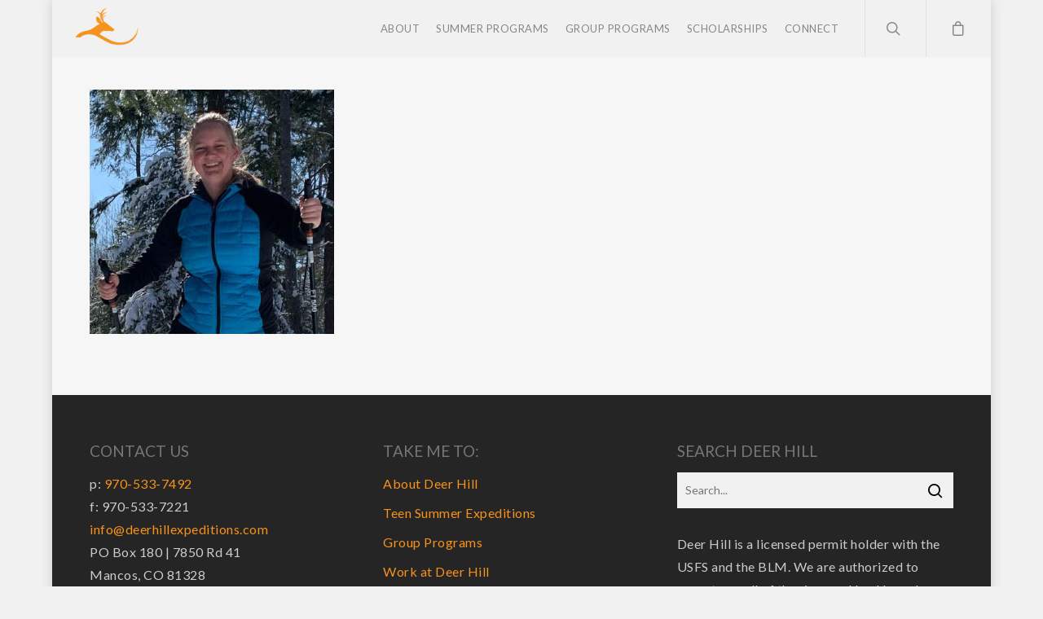

--- FILE ---
content_type: text/html; charset=UTF-8
request_url: https://deerhillexpeditions.com/index/employment/staff/emily-3/
body_size: 18030
content:
<!DOCTYPE html><html lang="en-US" class="no-js"><head><meta charset="UTF-8"><meta name="viewport" content="width=device-width, initial-scale=1, maximum-scale=1, user-scalable=0" /><meta name='robots' content='index, follow, max-image-preview:large, max-snippet:-1, max-video-preview:-1' /><style>img:is([sizes="auto" i], [sizes^="auto," i]) { contain-intrinsic-size: 3000px 1500px }</style> <script defer src="[data-uri]"></script> <title>emily 3 | Wilderness Adventure for Teens</title><link rel="canonical" href="https://deerhillexpeditions.com/index/employment/staff/emily-3/" /><meta property="og:locale" content="en_US" /><meta property="og:type" content="article" /><meta property="og:title" content="emily 3 | Wilderness Adventure for Teens" /><meta property="og:url" content="https://deerhillexpeditions.com/index/employment/staff/emily-3/" /><meta property="og:site_name" content="Deer Hill Expeditions" /><meta property="article:publisher" content="http://www.facebook.com/deerhill" /><meta property="og:image" content="https://deerhillexpeditions.com/index/employment/staff/emily-3" /><meta property="og:image:width" content="300" /><meta property="og:image:height" content="300" /><meta property="og:image:type" content="image/jpeg" /> <script type="application/ld+json" class="yoast-schema-graph">{"@context":"https://schema.org","@graph":[{"@type":"WebPage","@id":"https://deerhillexpeditions.com/index/employment/staff/emily-3/","url":"https://deerhillexpeditions.com/index/employment/staff/emily-3/","name":"emily 3 | Wilderness Adventure for Teens","isPartOf":{"@id":"https://deerhillexpeditions.com/#website"},"primaryImageOfPage":{"@id":"https://deerhillexpeditions.com/index/employment/staff/emily-3/#primaryimage"},"image":{"@id":"https://deerhillexpeditions.com/index/employment/staff/emily-3/#primaryimage"},"thumbnailUrl":"https://deerhillexpeditions.com/wp-content/uploads/2023/06/emily-3.jpg","datePublished":"2023-06-30T20:04:08+00:00","breadcrumb":{"@id":"https://deerhillexpeditions.com/index/employment/staff/emily-3/#breadcrumb"},"inLanguage":"en-US","potentialAction":[{"@type":"ReadAction","target":["https://deerhillexpeditions.com/index/employment/staff/emily-3/"]}]},{"@type":"ImageObject","inLanguage":"en-US","@id":"https://deerhillexpeditions.com/index/employment/staff/emily-3/#primaryimage","url":"https://deerhillexpeditions.com/wp-content/uploads/2023/06/emily-3.jpg","contentUrl":"https://deerhillexpeditions.com/wp-content/uploads/2023/06/emily-3.jpg","width":300,"height":300},{"@type":"BreadcrumbList","@id":"https://deerhillexpeditions.com/index/employment/staff/emily-3/#breadcrumb","itemListElement":[{"@type":"ListItem","position":1,"name":"Home","item":"https://deerhillexpeditions.com/"},{"@type":"ListItem","position":2,"name":"Deer Hill Expeditions","item":"https://deerhillexpeditions.com/"},{"@type":"ListItem","position":3,"name":"Work at Deer Hill","item":"https://deerhillexpeditions.com/index/employment/"},{"@type":"ListItem","position":4,"name":"The People of Deer Hill","item":"https://deerhillexpeditions.com/index/employment/staff/"},{"@type":"ListItem","position":5,"name":"emily 3"}]},{"@type":"WebSite","@id":"https://deerhillexpeditions.com/#website","url":"https://deerhillexpeditions.com/","name":"Deer Hill Expeditions","description":"Wilderness Adventure for Teens","publisher":{"@id":"https://deerhillexpeditions.com/#organization"},"potentialAction":[{"@type":"SearchAction","target":{"@type":"EntryPoint","urlTemplate":"https://deerhillexpeditions.com/?s={search_term_string}"},"query-input":{"@type":"PropertyValueSpecification","valueRequired":true,"valueName":"search_term_string"}}],"inLanguage":"en-US"},{"@type":"Organization","@id":"https://deerhillexpeditions.com/#organization","name":"Deer Hill Expeditions","url":"https://deerhillexpeditions.com/","logo":{"@type":"ImageObject","inLanguage":"en-US","@id":"https://deerhillexpeditions.com/#/schema/logo/image/","url":"https://deerhillexpeditions.com/wp-content/uploads/2021/02/Circle-Logo-200x200-01-1.jpg","contentUrl":"https://deerhillexpeditions.com/wp-content/uploads/2021/02/Circle-Logo-200x200-01-1.jpg","width":833,"height":833,"caption":"Deer Hill Expeditions"},"image":{"@id":"https://deerhillexpeditions.com/#/schema/logo/image/"},"sameAs":["http://www.facebook.com/deerhill"]}]}</script> <link rel='dns-prefetch' href='//stats.wp.com' /><link rel='dns-prefetch' href='//fonts.googleapis.com' /><link rel='dns-prefetch' href='//www.googletagmanager.com' /><link rel="alternate" type="application/rss+xml" title="Deer Hill Expeditions &raquo; Feed" href="https://deerhillexpeditions.com/feed/" /> <script defer src="[data-uri]"></script> <link rel='stylesheet' id='wc-square-cart-checkout-block-css' href='https://deerhillexpeditions.com/wp-content/cache/autoptimize/autoptimize_single_38af491859227cb528d871d361c0a6a4.php?ver=4.8.1' type='text/css' media='all' /><style id='wp-emoji-styles-inline-css' type='text/css'>img.wp-smiley, img.emoji {
		display: inline !important;
		border: none !important;
		box-shadow: none !important;
		height: 1em !important;
		width: 1em !important;
		margin: 0 0.07em !important;
		vertical-align: -0.1em !important;
		background: none !important;
		padding: 0 !important;
	}</style><link rel='stylesheet' id='wp-block-library-css' href='https://deerhillexpeditions.com/wp-includes/css/dist/block-library/style.min.css?ver=bcd908c2b3608af8cbc24086cf162589' type='text/css' media='all' /><link rel='stylesheet' id='mediaelement-css' href='https://deerhillexpeditions.com/wp-includes/js/mediaelement/mediaelementplayer-legacy.min.css?ver=4.2.17' type='text/css' media='all' /><link rel='stylesheet' id='wp-mediaelement-css' href='https://deerhillexpeditions.com/wp-includes/js/mediaelement/wp-mediaelement.min.css?ver=bcd908c2b3608af8cbc24086cf162589' type='text/css' media='all' /><style id='jetpack-sharing-buttons-style-inline-css' type='text/css'>.jetpack-sharing-buttons__services-list{display:flex;flex-direction:row;flex-wrap:wrap;gap:0;list-style-type:none;margin:5px;padding:0}.jetpack-sharing-buttons__services-list.has-small-icon-size{font-size:12px}.jetpack-sharing-buttons__services-list.has-normal-icon-size{font-size:16px}.jetpack-sharing-buttons__services-list.has-large-icon-size{font-size:24px}.jetpack-sharing-buttons__services-list.has-huge-icon-size{font-size:36px}@media print{.jetpack-sharing-buttons__services-list{display:none!important}}.editor-styles-wrapper .wp-block-jetpack-sharing-buttons{gap:0;padding-inline-start:0}ul.jetpack-sharing-buttons__services-list.has-background{padding:1.25em 2.375em}</style><style id='classic-theme-styles-inline-css' type='text/css'>/*! This file is auto-generated */
.wp-block-button__link{color:#fff;background-color:#32373c;border-radius:9999px;box-shadow:none;text-decoration:none;padding:calc(.667em + 2px) calc(1.333em + 2px);font-size:1.125em}.wp-block-file__button{background:#32373c;color:#fff;text-decoration:none}</style><style id='global-styles-inline-css' type='text/css'>:root{--wp--preset--aspect-ratio--square: 1;--wp--preset--aspect-ratio--4-3: 4/3;--wp--preset--aspect-ratio--3-4: 3/4;--wp--preset--aspect-ratio--3-2: 3/2;--wp--preset--aspect-ratio--2-3: 2/3;--wp--preset--aspect-ratio--16-9: 16/9;--wp--preset--aspect-ratio--9-16: 9/16;--wp--preset--color--black: #000000;--wp--preset--color--cyan-bluish-gray: #abb8c3;--wp--preset--color--white: #ffffff;--wp--preset--color--pale-pink: #f78da7;--wp--preset--color--vivid-red: #cf2e2e;--wp--preset--color--luminous-vivid-orange: #ff6900;--wp--preset--color--luminous-vivid-amber: #fcb900;--wp--preset--color--light-green-cyan: #7bdcb5;--wp--preset--color--vivid-green-cyan: #00d084;--wp--preset--color--pale-cyan-blue: #8ed1fc;--wp--preset--color--vivid-cyan-blue: #0693e3;--wp--preset--color--vivid-purple: #9b51e0;--wp--preset--gradient--vivid-cyan-blue-to-vivid-purple: linear-gradient(135deg,rgba(6,147,227,1) 0%,rgb(155,81,224) 100%);--wp--preset--gradient--light-green-cyan-to-vivid-green-cyan: linear-gradient(135deg,rgb(122,220,180) 0%,rgb(0,208,130) 100%);--wp--preset--gradient--luminous-vivid-amber-to-luminous-vivid-orange: linear-gradient(135deg,rgba(252,185,0,1) 0%,rgba(255,105,0,1) 100%);--wp--preset--gradient--luminous-vivid-orange-to-vivid-red: linear-gradient(135deg,rgba(255,105,0,1) 0%,rgb(207,46,46) 100%);--wp--preset--gradient--very-light-gray-to-cyan-bluish-gray: linear-gradient(135deg,rgb(238,238,238) 0%,rgb(169,184,195) 100%);--wp--preset--gradient--cool-to-warm-spectrum: linear-gradient(135deg,rgb(74,234,220) 0%,rgb(151,120,209) 20%,rgb(207,42,186) 40%,rgb(238,44,130) 60%,rgb(251,105,98) 80%,rgb(254,248,76) 100%);--wp--preset--gradient--blush-light-purple: linear-gradient(135deg,rgb(255,206,236) 0%,rgb(152,150,240) 100%);--wp--preset--gradient--blush-bordeaux: linear-gradient(135deg,rgb(254,205,165) 0%,rgb(254,45,45) 50%,rgb(107,0,62) 100%);--wp--preset--gradient--luminous-dusk: linear-gradient(135deg,rgb(255,203,112) 0%,rgb(199,81,192) 50%,rgb(65,88,208) 100%);--wp--preset--gradient--pale-ocean: linear-gradient(135deg,rgb(255,245,203) 0%,rgb(182,227,212) 50%,rgb(51,167,181) 100%);--wp--preset--gradient--electric-grass: linear-gradient(135deg,rgb(202,248,128) 0%,rgb(113,206,126) 100%);--wp--preset--gradient--midnight: linear-gradient(135deg,rgb(2,3,129) 0%,rgb(40,116,252) 100%);--wp--preset--font-size--small: 13px;--wp--preset--font-size--medium: 20px;--wp--preset--font-size--large: 36px;--wp--preset--font-size--x-large: 42px;--wp--preset--font-family--inter: "Inter", sans-serif;--wp--preset--font-family--cardo: Cardo;--wp--preset--spacing--20: 0.44rem;--wp--preset--spacing--30: 0.67rem;--wp--preset--spacing--40: 1rem;--wp--preset--spacing--50: 1.5rem;--wp--preset--spacing--60: 2.25rem;--wp--preset--spacing--70: 3.38rem;--wp--preset--spacing--80: 5.06rem;--wp--preset--shadow--natural: 6px 6px 9px rgba(0, 0, 0, 0.2);--wp--preset--shadow--deep: 12px 12px 50px rgba(0, 0, 0, 0.4);--wp--preset--shadow--sharp: 6px 6px 0px rgba(0, 0, 0, 0.2);--wp--preset--shadow--outlined: 6px 6px 0px -3px rgba(255, 255, 255, 1), 6px 6px rgba(0, 0, 0, 1);--wp--preset--shadow--crisp: 6px 6px 0px rgba(0, 0, 0, 1);}:where(.is-layout-flex){gap: 0.5em;}:where(.is-layout-grid){gap: 0.5em;}body .is-layout-flex{display: flex;}.is-layout-flex{flex-wrap: wrap;align-items: center;}.is-layout-flex > :is(*, div){margin: 0;}body .is-layout-grid{display: grid;}.is-layout-grid > :is(*, div){margin: 0;}:where(.wp-block-columns.is-layout-flex){gap: 2em;}:where(.wp-block-columns.is-layout-grid){gap: 2em;}:where(.wp-block-post-template.is-layout-flex){gap: 1.25em;}:where(.wp-block-post-template.is-layout-grid){gap: 1.25em;}.has-black-color{color: var(--wp--preset--color--black) !important;}.has-cyan-bluish-gray-color{color: var(--wp--preset--color--cyan-bluish-gray) !important;}.has-white-color{color: var(--wp--preset--color--white) !important;}.has-pale-pink-color{color: var(--wp--preset--color--pale-pink) !important;}.has-vivid-red-color{color: var(--wp--preset--color--vivid-red) !important;}.has-luminous-vivid-orange-color{color: var(--wp--preset--color--luminous-vivid-orange) !important;}.has-luminous-vivid-amber-color{color: var(--wp--preset--color--luminous-vivid-amber) !important;}.has-light-green-cyan-color{color: var(--wp--preset--color--light-green-cyan) !important;}.has-vivid-green-cyan-color{color: var(--wp--preset--color--vivid-green-cyan) !important;}.has-pale-cyan-blue-color{color: var(--wp--preset--color--pale-cyan-blue) !important;}.has-vivid-cyan-blue-color{color: var(--wp--preset--color--vivid-cyan-blue) !important;}.has-vivid-purple-color{color: var(--wp--preset--color--vivid-purple) !important;}.has-black-background-color{background-color: var(--wp--preset--color--black) !important;}.has-cyan-bluish-gray-background-color{background-color: var(--wp--preset--color--cyan-bluish-gray) !important;}.has-white-background-color{background-color: var(--wp--preset--color--white) !important;}.has-pale-pink-background-color{background-color: var(--wp--preset--color--pale-pink) !important;}.has-vivid-red-background-color{background-color: var(--wp--preset--color--vivid-red) !important;}.has-luminous-vivid-orange-background-color{background-color: var(--wp--preset--color--luminous-vivid-orange) !important;}.has-luminous-vivid-amber-background-color{background-color: var(--wp--preset--color--luminous-vivid-amber) !important;}.has-light-green-cyan-background-color{background-color: var(--wp--preset--color--light-green-cyan) !important;}.has-vivid-green-cyan-background-color{background-color: var(--wp--preset--color--vivid-green-cyan) !important;}.has-pale-cyan-blue-background-color{background-color: var(--wp--preset--color--pale-cyan-blue) !important;}.has-vivid-cyan-blue-background-color{background-color: var(--wp--preset--color--vivid-cyan-blue) !important;}.has-vivid-purple-background-color{background-color: var(--wp--preset--color--vivid-purple) !important;}.has-black-border-color{border-color: var(--wp--preset--color--black) !important;}.has-cyan-bluish-gray-border-color{border-color: var(--wp--preset--color--cyan-bluish-gray) !important;}.has-white-border-color{border-color: var(--wp--preset--color--white) !important;}.has-pale-pink-border-color{border-color: var(--wp--preset--color--pale-pink) !important;}.has-vivid-red-border-color{border-color: var(--wp--preset--color--vivid-red) !important;}.has-luminous-vivid-orange-border-color{border-color: var(--wp--preset--color--luminous-vivid-orange) !important;}.has-luminous-vivid-amber-border-color{border-color: var(--wp--preset--color--luminous-vivid-amber) !important;}.has-light-green-cyan-border-color{border-color: var(--wp--preset--color--light-green-cyan) !important;}.has-vivid-green-cyan-border-color{border-color: var(--wp--preset--color--vivid-green-cyan) !important;}.has-pale-cyan-blue-border-color{border-color: var(--wp--preset--color--pale-cyan-blue) !important;}.has-vivid-cyan-blue-border-color{border-color: var(--wp--preset--color--vivid-cyan-blue) !important;}.has-vivid-purple-border-color{border-color: var(--wp--preset--color--vivid-purple) !important;}.has-vivid-cyan-blue-to-vivid-purple-gradient-background{background: var(--wp--preset--gradient--vivid-cyan-blue-to-vivid-purple) !important;}.has-light-green-cyan-to-vivid-green-cyan-gradient-background{background: var(--wp--preset--gradient--light-green-cyan-to-vivid-green-cyan) !important;}.has-luminous-vivid-amber-to-luminous-vivid-orange-gradient-background{background: var(--wp--preset--gradient--luminous-vivid-amber-to-luminous-vivid-orange) !important;}.has-luminous-vivid-orange-to-vivid-red-gradient-background{background: var(--wp--preset--gradient--luminous-vivid-orange-to-vivid-red) !important;}.has-very-light-gray-to-cyan-bluish-gray-gradient-background{background: var(--wp--preset--gradient--very-light-gray-to-cyan-bluish-gray) !important;}.has-cool-to-warm-spectrum-gradient-background{background: var(--wp--preset--gradient--cool-to-warm-spectrum) !important;}.has-blush-light-purple-gradient-background{background: var(--wp--preset--gradient--blush-light-purple) !important;}.has-blush-bordeaux-gradient-background{background: var(--wp--preset--gradient--blush-bordeaux) !important;}.has-luminous-dusk-gradient-background{background: var(--wp--preset--gradient--luminous-dusk) !important;}.has-pale-ocean-gradient-background{background: var(--wp--preset--gradient--pale-ocean) !important;}.has-electric-grass-gradient-background{background: var(--wp--preset--gradient--electric-grass) !important;}.has-midnight-gradient-background{background: var(--wp--preset--gradient--midnight) !important;}.has-small-font-size{font-size: var(--wp--preset--font-size--small) !important;}.has-medium-font-size{font-size: var(--wp--preset--font-size--medium) !important;}.has-large-font-size{font-size: var(--wp--preset--font-size--large) !important;}.has-x-large-font-size{font-size: var(--wp--preset--font-size--x-large) !important;}
:where(.wp-block-post-template.is-layout-flex){gap: 1.25em;}:where(.wp-block-post-template.is-layout-grid){gap: 1.25em;}
:where(.wp-block-columns.is-layout-flex){gap: 2em;}:where(.wp-block-columns.is-layout-grid){gap: 2em;}
:root :where(.wp-block-pullquote){font-size: 1.5em;line-height: 1.6;}</style><link rel='stylesheet' id='woocommerce-layout-css' href='https://deerhillexpeditions.com/wp-content/cache/autoptimize/autoptimize_single_279a41fe094a1c0ff59f6d84dc6ec0d2.php?ver=9.3.2' type='text/css' media='all' /><style id='woocommerce-layout-inline-css' type='text/css'>.infinite-scroll .woocommerce-pagination {
		display: none;
	}</style><link rel='stylesheet' id='woocommerce-smallscreen-css' href='https://deerhillexpeditions.com/wp-content/cache/autoptimize/autoptimize_single_29ed0396622780590223cd919f310dd7.php?ver=9.3.2' type='text/css' media='only screen and (max-width: 768px)' /><link rel='stylesheet' id='woocommerce-general-css' href='https://deerhillexpeditions.com/wp-content/cache/autoptimize/autoptimize_single_35d9c1d2f0893692d9c58ff603cfd979.php?ver=9.3.2' type='text/css' media='all' /><style id='woocommerce-inline-inline-css' type='text/css'>.woocommerce form .form-row .required { visibility: visible; }</style><link rel='stylesheet' id='nectar-boxed-css' href='https://deerhillexpeditions.com/wp-content/cache/autoptimize/autoptimize_single_b80346f76bf41b25ebe85fddf7fd05cb.php?ver=12.1.6' type='text/css' media='all' /><link rel='stylesheet' id='font-awesome-css' href='https://deerhillexpeditions.com/wp-content/themes/salient/css/font-awesome.min.css?ver=4.6.4' type='text/css' media='all' /><link rel='stylesheet' id='salient-grid-system-css' href='https://deerhillexpeditions.com/wp-content/cache/autoptimize/autoptimize_single_d82e195322833489ecc723bb7b96cf52.php?ver=12.1.6' type='text/css' media='all' /><link rel='stylesheet' id='main-styles-css' href='https://deerhillexpeditions.com/wp-content/cache/autoptimize/autoptimize_single_ab2731ddf8f7f5d1b141a683e0171f89.php?ver=12.1.6' type='text/css' media='all' /><link rel='stylesheet' id='magnific-css' href='https://deerhillexpeditions.com/wp-content/cache/autoptimize/autoptimize_single_25376f3f98a6c29b041c9109905c51d2.php?ver=8.6.0' type='text/css' media='all' /><link rel='stylesheet' id='nectar_default_font_open_sans-css' href='https://fonts.googleapis.com/css?family=Open+Sans%3A300%2C400%2C600%2C700&#038;subset=latin%2Clatin-ext' type='text/css' media='all' /><link rel='stylesheet' id='responsive-css' href='https://deerhillexpeditions.com/wp-content/cache/autoptimize/autoptimize_single_747412a9205605b000c8737faf58aa5f.php?ver=12.1.6' type='text/css' media='all' /><link rel='stylesheet' id='woocommerce-css' href='https://deerhillexpeditions.com/wp-content/cache/autoptimize/autoptimize_single_962ed2d783f36ea56f03b6908f09ec24.php?ver=12.1.6' type='text/css' media='all' /><link rel='stylesheet' id='salient-child-style-css' href='https://deerhillexpeditions.com/wp-content/themes/salient-child/style.css?ver=12.1.6' type='text/css' media='all' /><link rel='stylesheet' id='skin-ascend-css' href='https://deerhillexpeditions.com/wp-content/cache/autoptimize/autoptimize_single_bcc38f1a24696f9095c6d0aa877df58c.php?ver=12.1.6' type='text/css' media='all' /><link rel='stylesheet' id='easy-notification-bar-css' href='https://deerhillexpeditions.com/wp-content/cache/autoptimize/autoptimize_single_e1e69e9fefe7ecaaadbc16f96bbb7af0.php?ver=1.6' type='text/css' media='all' /><style id='easy-notification-bar-inline-css' type='text/css'>.easy-notification-bar{background:#dbdbdb;color:#0a0a0a;}.easy-notification-bar-button :is(a,a:hover,a:visited,a:focus) {background:#f49331;color:#ffffff;}</style><link rel='stylesheet' id='dynamic-css-css' href='https://deerhillexpeditions.com/wp-content/cache/autoptimize/autoptimize_single_b827573cbc34f4d29f453ebd9043e153.php?ver=42460' type='text/css' media='all' /><style id='dynamic-css-inline-css' type='text/css'>@media only screen and (min-width:1000px){body #ajax-content-wrap.no-scroll{min-height:calc(100vh - 70px);height:calc(100vh - 70px)!important;}}@media only screen and (min-width:1000px){#page-header-wrap.fullscreen-header,#page-header-wrap.fullscreen-header #page-header-bg,html:not(.nectar-box-roll-loaded) .nectar-box-roll > #page-header-bg.fullscreen-header,.nectar_fullscreen_zoom_recent_projects,#nectar_fullscreen_rows:not(.afterLoaded) > div{height:calc(100vh - 69px);}.wpb_row.vc_row-o-full-height.top-level,.wpb_row.vc_row-o-full-height.top-level > .col.span_12{min-height:calc(100vh - 69px);}html:not(.nectar-box-roll-loaded) .nectar-box-roll > #page-header-bg.fullscreen-header{top:70px;}.nectar-slider-wrap[data-fullscreen="true"]:not(.loaded),.nectar-slider-wrap[data-fullscreen="true"]:not(.loaded) .swiper-container{height:calc(100vh - 68px)!important;}.admin-bar .nectar-slider-wrap[data-fullscreen="true"]:not(.loaded),.admin-bar .nectar-slider-wrap[data-fullscreen="true"]:not(.loaded) .swiper-container{height:calc(100vh - 68px - 32px)!important;}}#nectar_fullscreen_rows{background-color:;}.post-type-archive-product.woocommerce .container-wrap,.tax-product_cat.woocommerce .container-wrap{background-color:#f6f6f6;}.woocommerce ul.products li.product.material,.woocommerce-page ul.products li.product.material{background-color:#ffffff;}.woocommerce ul.products li.product.minimal .product-wrap,.woocommerce ul.products li.product.minimal .background-color-expand,.woocommerce-page ul.products li.product.minimal .product-wrap,.woocommerce-page ul.products li.product.minimal .background-color-expand{background-color:#ffffff;}body{background-position:left top;background-repeat:no-repeat;background-color:#f1f1f1!important;background-attachment:scroll;}
.page-id-4150 #header-outer.transparent header#top nav > ul > li > a {
    color: #EEEFF5 !important;
}
.page-id-4150 #header-outer.transparent header#top nav .sf-menu > li.current_page_ancestor > a {
    color: #89cde7 !important;
}
.page-id-4454 #header-outer.transparent header#top nav > ul > li > a {
    color: #eeeff5 !important;
}
.page-id-4454 #header-outer.transparent header#top nav .sf-menu > li.current_page_ancestor > a {
    color: #89cde7 !important;
}
.page-id-5409 #header-outer.transparent header#top nav > ul > li > a {
    color: #eeeff5 !important;
}
.page-id-5409 #header-outer.transparent header#top nav .sf-menu > li.current_page_ancestor > a {
    color: #89cde7 !important;
}
.page-id-3785 #header-outer.transparent header#top nav > ul > li > a {
    color: #eeeff5 !important;
}
.page-id-3785 #header-outer.transparent header#top nav .sf-menu > li.current_page_ancestor > a {
    color: #89cde7 !important;
}
.page-id-4412 #header-outer.transparent header#top nav > ul > li > a {
    color: #eeeff5 !important;
}
.page-id-4412 #header-outer.transparent header#top nav .sf-menu > li.current_page_ancestor > a {
    color: #89cde7 !important;
}
.page-id-3906 #header-outer.transparent header#top nav > ul > li > a {
    color: #eeeff5 !important;
}
.page-id-3906 #header-outer.transparent header#top nav .sf-menu > li.current_page_ancestor > a {
    color: #89cde7 !important;
}
.page-id-5319 #header-outer.transparent header#top nav > ul > li > a {
    color: #eeeff5 !important;
}
.page-id-5319 #header-outer.transparent header#top nav .sf-menu > li.current_page_ancestor > a {
    color: #89cde7 !important;
}
.page-id-5518 #header-outer.transparent header#top nav > ul > li > a {
    color: #eeeff5 !important;
}
.page-id-5518 #header-outer.transparent header#top nav .sf-menu > li.current_page_ancestor > a {
    color: #89cde7 !important;
}
.page-id-5510 #header-outer.transparent header#top nav > ul > li > a {
    color: #eeeff5 !important;
}
.page-id-5510 #header-outer.transparent header#top nav .sf-menu > li.current_page_ancestor > a {
    color: #89cde7 !important;
}
.page-id-5532 #header-outer.transparent header#top nav > ul > li > a {
    color: #eeeff5 !important;
}
.page-id-5532 #header-outer.transparent header#top nav .sf-menu > li.current_page_ancestor > a {
    color: #89cde7 !important;
}
.page-id-5503 #header-outer.transparent header#top nav > ul > li > a {
    color: #eeeff5 !important;
}
.page-id-5503 #header-outer.transparent header#top nav .sf-menu > li.current_page_ancestor > a {
    color: #89cde7 !important;
}
.page-id-5464 #header-outer.transparent header#top nav > ul > li > a {
    color: #eeeff5 !important;
}
.page-id-5464 #header-outer.transparent header#top nav .sf-menu > li.current_page_ancestor > a {
    color: #89cde7 !important;
}
.page-id-3154 #header-outer.transparent header#top nav > ul > li > a {
    color: #eeeff5 !important;
}
.page-id-3154 #header-outer.transparent header#top nav .sf-menu > li.current_page_ancestor > a {
    color: #89cde7 !important;
}
.page-id-4231 #header-outer.transparent header#top nav > ul > li > a {
    color: #eeeff5 !important;
}
.page-id-4231 #header-outer.transparent header#top nav .sf-menu > li.current_page_ancestor > a {
    color: #89cde7 !important;
}
.page-id-6344 #header-outer.transparent header#top nav > ul > li > a {
    color: #eeeff5 !important;
}
.page-id-6344 #header-outer.transparent header#top nav .sf-menu > li.current_page_ancestor > a {
    color: #89cde7 !important;
}
.page-id-6831 #header-outer.transparent header#top nav > ul > li > a {
    color: #eeeff5 !important;
}
.page-id-6831 #header-outer.transparent header#top nav .sf-menu > li.current_page_ancestor > a {
    color: #89cde7 !important;
}
div.toggle h3 a i {
	color: #ffffff;
}	
div.toggle.open h3 a i {
	color: #ffffff;
}
div.toggle h3 a {
   color: #ffffff;
}</style><link rel='stylesheet' id='redux-google-fonts-salient_redux-css' href='https://fonts.googleapis.com/css?family=Lato%3A400%2C300%7CLustria%3A400&#038;subset=latin&#038;ver=1712694554' type='text/css' media='all' /> <script type="text/javascript" src="https://deerhillexpeditions.com/wp-includes/js/jquery/jquery.min.js?ver=3.7.1" id="jquery-core-js"></script> <script defer type="text/javascript" src="https://deerhillexpeditions.com/wp-includes/js/jquery/jquery-migrate.min.js?ver=3.4.1" id="jquery-migrate-js"></script> <script defer type="text/javascript" src="https://deerhillexpeditions.com/wp-content/plugins/woocommerce/assets/js/jquery-blockui/jquery.blockUI.min.js?ver=2.7.0-wc.9.3.2" id="jquery-blockui-js" data-wp-strategy="defer"></script> <script defer id="wc-add-to-cart-js-extra" src="[data-uri]"></script> <script defer type="text/javascript" src="https://deerhillexpeditions.com/wp-content/plugins/woocommerce/assets/js/frontend/add-to-cart.min.js?ver=9.3.2" id="wc-add-to-cart-js" data-wp-strategy="defer"></script> <script type="text/javascript" src="https://deerhillexpeditions.com/wp-content/plugins/woocommerce/assets/js/js-cookie/js.cookie.min.js?ver=2.1.4-wc.9.3.2" id="js-cookie-js" defer="defer" data-wp-strategy="defer"></script> <script defer id="woocommerce-js-extra" src="[data-uri]"></script> <script type="text/javascript" src="https://deerhillexpeditions.com/wp-content/plugins/woocommerce/assets/js/frontend/woocommerce.min.js?ver=9.3.2" id="woocommerce-js" defer="defer" data-wp-strategy="defer"></script> <script defer type="text/javascript" src="https://deerhillexpeditions.com/wp-content/cache/autoptimize/autoptimize_single_787fe4f547a6cb7f4ce4934641085910.php?ver=6.4.2" id="vc_woocommerce-add-to-cart-js-js"></script> <script type="text/javascript" src="https://stats.wp.com/s-202551.js" id="woocommerce-analytics-js" defer="defer" data-wp-strategy="defer"></script> <link rel="https://api.w.org/" href="https://deerhillexpeditions.com/wp-json/" /><link rel="alternate" title="JSON" type="application/json" href="https://deerhillexpeditions.com/wp-json/wp/v2/media/20311" /><link rel="EditURI" type="application/rsd+xml" title="RSD" href="https://deerhillexpeditions.com/xmlrpc.php?rsd" /><link rel='shortlink' href='https://deerhillexpeditions.com/?p=20311' /><link rel="alternate" title="oEmbed (JSON)" type="application/json+oembed" href="https://deerhillexpeditions.com/wp-json/oembed/1.0/embed?url=https%3A%2F%2Fdeerhillexpeditions.com%2Findex%2Femployment%2Fstaff%2Femily-3%2F" /><link rel="alternate" title="oEmbed (XML)" type="text/xml+oembed" href="https://deerhillexpeditions.com/wp-json/oembed/1.0/embed?url=https%3A%2F%2Fdeerhillexpeditions.com%2Findex%2Femployment%2Fstaff%2Femily-3%2F&#038;format=xml" /><meta name="generator" content="Site Kit by Google 1.148.0" /><script type='text/javascript' data-cfasync='false'>var _mmunch = {'front': false, 'page': false, 'post': false, 'category': false, 'author': false, 'search': false, 'attachment': false, 'tag': false};_mmunch['page'] = true; _mmunch['pageData'] = {"ID":20311,"post_name":"emily-3","post_title":"emily 3","post_type":"attachment","post_author":"9013","post_status":"inherit"};_mmunch['attachment'] = true;</script><script data-cfasync="false" src="//a.mailmunch.co/app/v1/site.js" id="mailmunch-script" data-plugin="mc_mm" data-mailmunch-site-id="850480" async></script> <style>img#wpstats{display:none}</style> <script defer src="[data-uri]"></script> <meta name="google-site-verification" content="katGSG7pway1xs9ErH6S9EcK5WLS-kVhJXc-TpL8BBU" /><meta name="google-site-verification" content="DE5hDrjpu_dmkytcVv5vCmVFaVTYd5uLU9Dtbu7hT04" /> <script defer src="[data-uri]"></script> <script defer src="[data-uri]"></script>  <noscript><style>.woocommerce-product-gallery{ opacity: 1 !important; }</style></noscript><meta name="generator" content="Powered by WPBakery Page Builder - drag and drop page builder for WordPress."/>  <script defer src="[data-uri]"></script> <style class='wp-fonts-local' type='text/css'>@font-face{font-family:Inter;font-style:normal;font-weight:300 900;font-display:fallback;src:url('https://deerhillexpeditions.com/wp-content/plugins/woocommerce/assets/fonts/Inter-VariableFont_slnt,wght.woff2') format('woff2');font-stretch:normal;}
@font-face{font-family:Cardo;font-style:normal;font-weight:400;font-display:fallback;src:url('https://deerhillexpeditions.com/wp-content/plugins/woocommerce/assets/fonts/cardo_normal_400.woff2') format('woff2');}</style><link rel="icon" href="https://deerhillexpeditions.com/wp-content/uploads/2015/08/Logo-Insertion-01-50x50.png" sizes="32x32" /><link rel="icon" href="https://deerhillexpeditions.com/wp-content/uploads/2015/08/Logo-Insertion-01-300x300.png" sizes="192x192" /><link rel="apple-touch-icon" href="https://deerhillexpeditions.com/wp-content/uploads/2015/08/Logo-Insertion-01-300x300.png" /><meta name="msapplication-TileImage" content="https://deerhillexpeditions.com/wp-content/uploads/2015/08/Logo-Insertion-01-300x300.png" /><style type="text/css" id="wp-custom-css">.category .inner-wrap span.subheader, .category .inner-wrap h1 {
    color: white !important;
}
span.posted_in {
    display: none !important;
}

span.tagged_as {
    display: none !important;
}</style><style id="sccss">body[data-bg-header="true"] .container-wrap {
    padding-bottom: 0px;
}
div#pagination {
    display: none;
}
p.blog_row_dates {
    margin-top: 10px;
}
@media screen and (max-width:1000px){
div#wpfront-notification-bar {
    min-height: 55px;
}
  div#slide-out-widget-area {
    top: 55px !important;
    position: relative;
}
}
/* select fields in Civi form (State and Country)*/
span[id^="select2-chosen"] {
    color: black !important;
}
.summer_button {
    margin-left: 14px;
}
div#crm-main-content-wrapper div.content .description {
    color: white;
    /* background-color: black; */
    font-size: 16px;
    max-width: 600px;
    display: inline-block;
}

div#crm-main-content-wrapper div.content .description:before {
    content: "*";
    color: #8a1f11;
    font-size: 30px;
    top: 9px;
    position: relative;
}

.crm-section.event_fee_s_-section:after {
    content: "*Select one to see the payment options below";
    color: white;
    font-style: italic;
    /* border: 1px solid rgba(255, 255, 255, 0.1); */
    /* padding: 3px 5px; */
}
a.nectar-button.medium.see-through-2 {
    color: white !important;
    border: 2px solid white !important;
}

/* Terry's custom button */
.civi_gravity_button a {
    -moz-transition: all .3s ease-in;
    -o-transition: all .3s ease-in;
    -webkit-transition: all .3s ease-in;
    border: 1px solid #f8f8f8;
    display: inline-block;
    padding: 10px 20px;
    background-color: rgba(51, 51, 51, 0);
    color: white !important;
  font-family:"Lato";
  text-transform:uppercase;
  font-size:13px;
}
.civi_gravity_button a:hover {
    background-color: #f7941e;
    border-color:#f7941e;
}

/* END - Terry's custom button */


a.nectar-button.large.see-through-2 {
    color: white !important;
    border-color: white !important;
}
body[data-button-style="rounded"] .nectar-button.see-through, body[data-button-style="rounded"].ascend .nectar-button.see-through, body[data-button-style="rounded"] .nectar-button.see-through-2, body[data-button-style="rounded"].ascend .nectar-button.see-through-2, body[data-button-style="rounded"] .nectar-button.see-through-3, body[data-button-style="rounded"].ascend .nectar-button.see-through-3, body[data-button-style="rounded"] .portfolio-filters-inline .container ul li a, body[data-button-style="rounded"] #to-top, body[data-button-style="rounded"] .flex-direction-nav a, body[data-button-style="rounded"] #pagination span, body[data-button-style="rounded"] #pagination a, body[data-button-style="rounded"] #pagination .next.inactive, body[data-button-style="rounded"] #pagination .prev.inactive, body[data-button-style="rounded"].woocommerce nav.woocommerce-pagination ul li a, body[data-button-style="rounded"].woocommerce .container-wrap nav.woocommerce-pagination ul li span, body[data-button-style="rounded"] input[type=submit], body[data-button-style="rounded"] button[type=submit], body[data-button-style="rounded"] input[type="button"], body[data-button-style="rounded"] button, body[data-button-style="rounded"].ascend .container-wrap input[type="submit"], body[data-button-style="rounded"].ascend .container-wrap button[type="submit"], body[data-button-style="rounded"] .nectar-button, body[data-button-style="rounded"] .swiper-slide .button a, body[data-button-style="rounded"]  header#top nav > ul > li.button_solid_color > a:before, body[data-button-style="rounded"]  header#top nav > ul > li.button_bordered > a:before {
    border-radius: 0 !important;
    -webkit-border-radius: 0 !important;
}
/* Civi Front End CSS */
.crm-container.crm-public .select2-container .select2-choice {
    padding: 0 5px !important;
    margin: 0;
}
.content>select {
    padding: 0 !important;
}
/* gforms */
.gform_body li {
    list-style: none !important;
}
.gform_body input,.gform_body textarea{
  color:#555 !important;
}
.gform_body input[type="text"], .gform_body textarea{
    background-color: white !important;
}
body[data-button-style="rounded"].ascend .container-wrap input[type="submit"]{
    border-radius:0 !important;
    -webkit-border-radius: 0 !important;
}

body[data-form-style="minimal"] .minimal-form-input label:before, body[data-form-style="minimal"] .minimal-form-input label:after {
    border: none;
}

/* breadcrumbs */
p#breadcrumbs {
    display: none;
}

.swiper-slide[data-bg-alignment="center"] .image-bg {
    /* background-position: center center; */
}


/* from old site */

.page-id-4150 #header-outer.transparent header#top nav > ul > li > a {
    color: #EEEFF5 !important;
}
.page-id-4150 #header-outer.transparent header#top nav .sf-menu > li.current_page_ancestor > a {
    color: #89cde7 !important;
}
.page-id-4454 #header-outer.transparent header#top nav > ul > li > a {
    color: #eeeff5 !important;
}
.page-id-4454 #header-outer.transparent header#top nav .sf-menu > li.current_page_ancestor > a {
    color: #89cde7 !important;
}
.page-id-5409 #header-outer.transparent header#top nav > ul > li > a {
    color: #eeeff5 !important;
}
.page-id-5409 #header-outer.transparent header#top nav .sf-menu > li.current_page_ancestor > a {
    color: #89cde7 !important;
}
.page-id-3785 #header-outer.transparent header#top nav > ul > li > a {
    color: #eeeff5 !important;
}
.page-id-3785 #header-outer.transparent header#top nav .sf-menu > li.current_page_ancestor > a {
    color: #89cde7 !important;
}
.page-id-4412 #header-outer.transparent header#top nav > ul > li > a {
    color: #eeeff5 !important;
}
.page-id-4412 #header-outer.transparent header#top nav .sf-menu > li.current_page_ancestor > a {
    color: #89cde7 !important;
}
.page-id-3906 #header-outer.transparent header#top nav > ul > li > a {
    color: #eeeff5 !important;
}
.page-id-3906 #header-outer.transparent header#top nav .sf-menu > li.current_page_ancestor > a {
    color: #89cde7 !important;
}
.page-id-5319 #header-outer.transparent header#top nav > ul > li > a {
    color: #eeeff5 !important;
}
.page-id-5319 #header-outer.transparent header#top nav .sf-menu > li.current_page_ancestor > a {
    color: #89cde7 !important;
}
.page-id-5518 #header-outer.transparent header#top nav > ul > li > a {
    color: #eeeff5 !important;
}
.page-id-5518 #header-outer.transparent header#top nav .sf-menu > li.current_page_ancestor > a {
    color: #89cde7 !important;
}
.page-id-5510 #header-outer.transparent header#top nav > ul > li > a {
    color: #eeeff5 !important;
}
.page-id-5510 #header-outer.transparent header#top nav .sf-menu > li.current_page_ancestor > a {
    color: #89cde7 !important;
}
.page-id-5532 #header-outer.transparent header#top nav > ul > li > a {
    color: #eeeff5 !important;
}
.page-id-5532 #header-outer.transparent header#top nav .sf-menu > li.current_page_ancestor > a {
    color: #89cde7 !important;
}
.page-id-5503 #header-outer.transparent header#top nav > ul > li > a {
    color: #eeeff5 !important;
}
.page-id-5503 #header-outer.transparent header#top nav .sf-menu > li.current_page_ancestor > a {
    color: #89cde7 !important;
}
.page-id-5464 #header-outer.transparent header#top nav > ul > li > a {
    color: #eeeff5 !important;
}
.page-id-5464 #header-outer.transparent header#top nav .sf-menu > li.current_page_ancestor > a {
    color: #89cde7 !important;
}
.page-id-3154 #header-outer.transparent header#top nav > ul > li > a {
    color: #eeeff5 !important;
}
.page-id-3154 #header-outer.transparent header#top nav .sf-menu > li.current_page_ancestor > a {
    color: #89cde7 !important;
}
.page-id-4231 #header-outer.transparent header#top nav > ul > li > a {
    color: #eeeff5 !important;
}
.page-id-4231 #header-outer.transparent header#top nav .sf-menu > li.current_page_ancestor > a {
    color: #89cde7 !important;
}
.page-id-6344 #header-outer.transparent header#top nav > ul > li > a {
    color: #eeeff5 !important;
}
.page-id-6344 #header-outer.transparent header#top nav .sf-menu > li.current_page_ancestor > a {
    color: #89cde7 !important;
}
.page-id-6831 #header-outer.transparent header#top nav > ul > li > a {
    color: #eeeff5 !important;
}
.page-id-6831 #header-outer.transparent header#top nav .sf-menu > li.current_page_ancestor > a {
    color: #89cde7 !important;
}
.page-id-7634 #header-outer.transparent header#top nav > ul > li > a {
    color: #eeeff5 !important;
}
.page-id-7634 #header-outer.transparent header#top nav .sf-menu > li.current_page_ancestor > a {
    color: #89cde7 !important;
  }
.page-id-10639 #header-outer.transparent header#top nav > ul > li > a {
    color: #eeeff5 !important;
}
.page-id-10639 #header-outer.transparent header#top nav .sf-menu > li.current_page_ancestor > a {
    color: #89cde7 !important;
}
div.toggle h3 a i {
	color: #ffffff!important;
}	
div.toggle.open h3 a i {
	color: #ffffff!important;
}
div.toggle h3 a {
   color: #ffffff!important;
}

body a {
    color: #f6921e !important;
}

.category .inner-wrap span.subheader, .category .inner-wrap h1 {
    color: white !important;
}
#page-header-bg h1, #page-header-bg .subheader, .nectar-box-roll .overlaid-content h1, .nectar-box-roll .overlaid-content .subheader, #page-header-bg #portfolio-nav a i, body .section-title #portfolio-nav a:hover i, .page-header-no-bg h1, .page-header-no-bg span, #page-header-bg #portfolio-nav a i, #page-header-bg span{
		    color: white !important;

}</style><noscript><style>.wpb_animate_when_almost_visible { opacity: 1; }</style></noscript></head><body class="attachment attachment-template-default attachmentid-20311 attachment-jpeg theme-salient woocommerce-no-js ascend wpb-js-composer js-comp-ver-6.4.2 vc_responsive" data-footer-reveal="false" data-footer-reveal-shadow="none" data-header-format="default" data-body-border="off" data-boxed-style="1" data-header-breakpoint="1000" data-dropdown-style="minimal" data-cae="linear" data-cad="650" data-megamenu-width="contained" data-aie="none" data-ls="magnific" data-apte="standard" data-hhun="0" data-fancy-form-rcs="default" data-form-style="default" data-form-submit="regular" data-is="minimal" data-button-style="slightly_rounded" data-user-account-button="false" data-flex-cols="true" data-col-gap="default" data-header-inherit-rc="false" data-header-search="true" data-animated-anchors="true" data-ajax-transitions="false" data-full-width-header="true" data-slide-out-widget-area="true" data-slide-out-widget-area-style="slide-out-from-right" data-user-set-ocm="off" data-loading-animation="none" data-bg-header="false" data-responsive="1" data-ext-responsive="true" data-header-resize="0" data-header-color="custom" data-transparent-header="false" data-cart="true" data-remove-m-parallax="" data-remove-m-video-bgs="" data-m-animate="0" data-force-header-trans-color="light" data-smooth-scrolling="0" data-permanent-transparent="false" > <script defer src="[data-uri]"></script><div id="boxed"><div id="header-space"  data-header-mobile-fixed='1'></div><div id="header-outer" data-has-menu="true" data-has-buttons="yes" data-header-button_style="default" data-using-pr-menu="false" data-mobile-fixed="1" data-ptnm="false" data-lhe="default" data-user-set-bg="#f2f2f2" data-format="default" data-permanent-transparent="false" data-megamenu-rt="0" data-remove-fixed="0" data-header-resize="0" data-cart="true" data-transparency-option="0" data-box-shadow="large" data-shrink-num="6" data-using-secondary="0" data-using-logo="1" data-logo-height="50" data-m-logo-height="24" data-padding="10" data-full-width="true" data-condense="false" ><header id="top"><div class="container"><div class="row"><div class="col span_3"> <a id="logo" href="https://deerhillexpeditions.com" data-supplied-ml-starting-dark="false" data-supplied-ml-starting="false" data-supplied-ml="false" > <img class="stnd default-logo" alt="Deer Hill Expeditions" src="https://deerhillexpeditions.com/wp-content/uploads/2014/07/Logo-Orange-2014-Reg-01.png" srcset="https://deerhillexpeditions.com/wp-content/uploads/2014/07/Logo-Orange-2014-Reg-01.png 1x, https://deerhillexpeditions.com/wp-content/uploads/2014/07/Logo-Orange-2014-Retina-01.png 2x" /> </a></div><div class="col span_9 col_last"> <a class="mobile-search" href="#searchbox"><span class="nectar-icon icon-salient-search" aria-hidden="true"></span></a> <a id="mobile-cart-link" href="https://deerhillexpeditions.com/cart/"><i class="icon-salient-cart"></i><div class="cart-wrap"><span>0 </span></div></a><div class="slide-out-widget-area-toggle mobile-icon slide-out-from-right" data-custom-color="false" data-icon-animation="simple-transform"><div> <a href="#sidewidgetarea" aria-label="Navigation Menu" aria-expanded="false" class="closed"> <span aria-hidden="true"> <i class="lines-button x2"> <i class="lines"></i> </i> </span> </a></div></div><nav><ul class="sf-menu"><li id="menu-item-20722" class="menu-item menu-item-type-custom menu-item-object-custom menu-item-has-children menu-item-20722"><a href="https://deerhillexpeditions.com/index/about/">About</a><ul class="sub-menu"><li id="menu-item-20000" class="menu-item menu-item-type-custom menu-item-object-custom menu-item-20000"><a href="https://deerhillexpeditions.com/index/about/">About Deer Hill</a></li><li id="menu-item-21236" class="menu-item menu-item-type-custom menu-item-object-custom menu-item-21236"><a href="https://deerhillexpeditions.com/index/about/parent-page/">Parent Page</a></li><li id="menu-item-5341" class="menu-item menu-item-type-post_type menu-item-object-page menu-item-5341"><a href="https://deerhillexpeditions.com/index/employment/staff/">Staff &#038; Founders</a></li><li id="menu-item-5316" class="menu-item menu-item-type-post_type menu-item-object-page menu-item-5316"><a href="https://deerhillexpeditions.com/index/about/service-projects/">Cultural Exchange and Reciprocal Service</a></li><li id="menu-item-20233" class="menu-item menu-item-type-post_type menu-item-object-page menu-item-20233"><a href="https://deerhillexpeditions.com/index/about/partners/">Diversity, Inclusivity &#038; Land Acknowledgement</a></li><li id="menu-item-5317" class="menu-item menu-item-type-post_type menu-item-object-page menu-item-5317"><a href="https://deerhillexpeditions.com/index/about/wilderness-adventure/">Wilderness Adventure</a></li></ul></li><li id="menu-item-19978" class="menu-item menu-item-type-post_type menu-item-object-page menu-item-has-children menu-item-19978"><a href="https://deerhillexpeditions.com/index/expeditions/">Summer Programs</a><ul class="sub-menu"><li id="menu-item-19994" class="menu-item menu-item-type-post_type menu-item-object-page menu-item-19994"><a href="https://deerhillexpeditions.com/index/expeditions/">Summer Schedule</a></li><li id="menu-item-15525" class="menu-item menu-item-type-custom menu-item-object-custom menu-item-15525"><a href="https://deerhillexpeditions.campmanagement.com/p/request_for_info_m.php?action=enroll">Apply</a></li><li id="menu-item-21389" class="menu-item menu-item-type-custom menu-item-object-custom menu-item-has-children menu-item-21389"><a>For Ages 11-12<span class="sf-sub-indicator"><i class="fa fa-angle-right icon-in-menu"></i></span></a><ul class="sub-menu"><li id="menu-item-21369" class="menu-item menu-item-type-custom menu-item-object-custom menu-item-21369"><a href="https://deerhillexpeditions.com/index/expeditions/southwest-discovery/">Southwest Discovery</a></li></ul></li><li id="menu-item-21011" class="menu-item menu-item-type-custom menu-item-object-custom menu-item-has-children menu-item-21011"><a>For Ages 13-14<span class="sf-sub-indicator"><i class="fa fa-angle-right icon-in-menu"></i></span></a><ul class="sub-menu"><li id="menu-item-21002" class="menu-item menu-item-type-custom menu-item-object-custom menu-item-21002"><a href="https://deerhillexpeditions.com/index/expeditions/rma/">River and Mountain Adventure</a></li></ul></li><li id="menu-item-21390" class="menu-item menu-item-type-custom menu-item-object-custom menu-item-has-children menu-item-21390"><a>For Ages 14-15<span class="sf-sub-indicator"><i class="fa fa-angle-right icon-in-menu"></i></span></a><ul class="sub-menu"><li id="menu-item-21003" class="menu-item menu-item-type-custom menu-item-object-custom menu-item-21003"><a href="https://deerhillexpeditions.com/index/expeditions/wild-pathways/">Wild Pathways</a></li></ul></li><li id="menu-item-21013" class="menu-item menu-item-type-custom menu-item-object-custom menu-item-has-children menu-item-21013"><a>For Ages 15-17<span class="sf-sub-indicator"><i class="fa fa-angle-right icon-in-menu"></i></span></a><ul class="sub-menu"><li id="menu-item-21004" class="menu-item menu-item-type-custom menu-item-object-custom menu-item-21004"><a href="https://deerhillexpeditions.com/index/expeditions/southwest-journey/">Southwest Journey</a></li><li id="menu-item-21370" class="menu-item menu-item-type-custom menu-item-object-custom menu-item-21370"><a href="https://deerhillexpeditions.com/index/expeditions/mountainsandmesas/">Mountains and Mesas</a></li><li id="menu-item-21006" class="menu-item menu-item-type-custom menu-item-object-custom menu-item-21006"><a href="https://deerhillexpeditions.com/index/expeditions/canyoncurrents/">Canyon Currents</a></li></ul></li><li id="menu-item-21014" class="menu-item menu-item-type-custom menu-item-object-custom menu-item-has-children menu-item-21014"><a>For Ages 16-18<span class="sf-sub-indicator"><i class="fa fa-angle-right icon-in-menu"></i></span></a><ul class="sub-menu"><li id="menu-item-21007" class="menu-item menu-item-type-custom menu-item-object-custom menu-item-21007"><a href="https://deerhillexpeditions.com/index/expeditions/wilderness-leadership/">Wilderness Leadership</a></li></ul></li></ul></li><li id="menu-item-16535" class="menu-item menu-item-type-post_type menu-item-object-page menu-item-has-children menu-item-16535"><a href="https://deerhillexpeditions.com/index/groups/">Group Programs</a><ul class="sub-menu"><li id="menu-item-16538" class="menu-item menu-item-type-post_type menu-item-object-page menu-item-16538"><a href="https://deerhillexpeditions.com/index/groups/school-programs/">School Programs</a></li></ul></li><li id="menu-item-5314" class="menu-item menu-item-type-post_type menu-item-object-page menu-item-has-children menu-item-5314"><a href="https://deerhillexpeditions.com/index/about/dhf/">Scholarships</a><ul class="sub-menu"><li id="menu-item-16753" class="menu-item menu-item-type-post_type menu-item-object-page menu-item-16753"><a href="https://deerhillexpeditions.com/index/about/dhf/scholarship-info-application/">Scholarship Application</a></li><li id="menu-item-20002" class="menu-item menu-item-type-custom menu-item-object-custom menu-item-20002"><a href="https://deerhillexpeditions.com/index/about/dhf/">Deer Hill Foundation</a></li><li id="menu-item-5331" class="menu-item menu-item-type-post_type menu-item-object-page menu-item-5331"><a href="https://deerhillexpeditions.com/index/about/dhf/donate/">Donate</a></li></ul></li><li id="menu-item-16887" class="menu-item menu-item-type-custom menu-item-object-custom menu-item-has-children menu-item-16887"><a href="https://deerhillexpeditions.com/index/contact/">Connect</a><ul class="sub-menu"><li id="menu-item-6827" class="menu-item menu-item-type-post_type menu-item-object-page menu-item-has-children menu-item-6827"><a href="https://deerhillexpeditions.com/index/contact/">Contact Us<span class="sf-sub-indicator"><i class="fa fa-angle-right icon-in-menu"></i></span></a><ul class="sub-menu"><li id="menu-item-5434" class="menu-item menu-item-type-post_type menu-item-object-page menu-item-5434"><a href="https://deerhillexpeditions.com/index/about/getting-to-deer-hill/">Directions To Deer Hill</a></li></ul></li><li id="menu-item-20095" class="menu-item menu-item-type-post_type menu-item-object-page menu-item-20095"><a href="https://deerhillexpeditions.com/index/about/blog/">Blog</a></li><li id="menu-item-5312" class="menu-item menu-item-type-post_type menu-item-object-page menu-item-5312"><a href="https://deerhillexpeditions.com/index/about/alumni/">Alumni</a></li><li id="menu-item-4877" class="menu-item menu-item-type-post_type menu-item-object-page menu-item-4877"><a href="https://deerhillexpeditions.com/index/employment/">Work at Deer Hill</a></li><li id="menu-item-6846" class="menu-item menu-item-type-post_type menu-item-object-page menu-item-6846"><a href="https://deerhillexpeditions.com/index/about/videos/">Video Gallery</a></li><li id="menu-item-16888" class="menu-item menu-item-type-custom menu-item-object-custom menu-item-16888"><a href="https://mailchi.mp/deerhillexpeditions.com/new-subscribers">Newsletter Sign-Up</a></li></ul></li></ul><ul class="buttons sf-menu" data-user-set-ocm="off"><li id="search-btn"><div><a href="#searchbox"><span class="icon-salient-search" aria-hidden="true"></span></a></div></li><li class="nectar-woo-cart"><div class="cart-outer" data-user-set-ocm="off" data-cart-style="dropdown"><div class="cart-menu-wrap"><div class="cart-menu"> <a class="cart-contents" href="https://deerhillexpeditions.com/cart/"><div class="cart-icon-wrap"><i class="icon-salient-cart"></i><div class="cart-wrap"><span>0 </span></div></div></a></div></div><div class="cart-notification"> <span class="item-name"></span> was successfully added to your cart.</div><div class="widget woocommerce widget_shopping_cart"><h2 class="widgettitle">Cart</h2><div class="widget_shopping_cart_content"></div></div></div></li></ul></nav></div></div></div></header></div><div id="search-outer" class="nectar"><div id="search"><div class="container"><div id="search-box"><div class="inner-wrap"><div class="col span_12"><form role="search" action="https://deerhillexpeditions.com/" method="GET"> <input type="text" name="s" id="s" value="Start Typing..." data-placeholder="Start Typing..." /></form></div></div></div><div id="close"><a href="#"> <span class="icon-salient-x" aria-hidden="true"></span> </a></div></div></div></div><div id="ajax-content-wrap"><div class="container-wrap"><div class="container main-content"><div class="row"><p id="breadcrumbs"><span><span><a href="https://deerhillexpeditions.com/">Home</a></span> » <span><a href="https://deerhillexpeditions.com/">Deer Hill Expeditions</a></span> » <span><a href="https://deerhillexpeditions.com/index/employment/">Work at Deer Hill</a></span> » <span><a href="https://deerhillexpeditions.com/index/employment/staff/">The People of Deer Hill</a></span> » <span class="breadcrumb_last" aria-current="page"><strong>emily 3</strong></span></span></p><div class='mailmunch-forms-before-post' style='display: none !important;'></div><p class="attachment"><a href='https://deerhillexpeditions.com/wp-content/uploads/2023/06/emily-3.jpg'><img fetchpriority="high" decoding="async" width="300" height="300" src="https://deerhillexpeditions.com/wp-content/uploads/2023/06/emily-3.jpg" class="attachment-medium size-medium" alt="" srcset="https://deerhillexpeditions.com/wp-content/uploads/2023/06/emily-3.jpg 300w, https://deerhillexpeditions.com/wp-content/uploads/2023/06/emily-3-150x150.jpg 150w, https://deerhillexpeditions.com/wp-content/uploads/2023/06/emily-3-100x100.jpg 100w, https://deerhillexpeditions.com/wp-content/uploads/2023/06/emily-3-140x140.jpg 140w" sizes="(max-width: 300px) 100vw, 300px" /></a></p><div class='mailmunch-forms-in-post-middle' style='display: none !important;'></div><div class='mailmunch-forms-after-post' style='display: none !important;'></div></div></div></div><div id="footer-outer" data-midnight="light" data-cols="3" data-custom-color="false" data-disable-copyright="false" data-matching-section-color="true" data-copyright-line="false" data-using-bg-img="false" data-bg-img-overlay="0.8" data-full-width="false" data-using-widget-area="true" data-link-hover="default"><div id="footer-widgets" data-has-widgets="true" data-cols="3"><div class="container"><div class="row"><div class="col span_4"><div id="text-4" class="widget widget_text"><h4>Contact Us</h4><div class="textwidget"><p>p: <a href="tel:9705337492">970-533-7492</a><br /> f: 970-533-7221<br /> <a href="mailto:info@deerhillexpeditions.com">info@deerhillexpeditions.com</a><br /> PO Box 180 | 7850 Rd 41<br /> Mancos, CO 81328</p><p>&nbsp;</p></div></div></div><div class="col span_4"><div id="text-5" class="widget widget_text"><h4>Take Me To:</h4><div class="textwidget"><ul><li><a href="http://deerhillexpeditions.com/about"/>About Deer Hill</a></li><li><a href="http://deerhillexpeditions.com/index/expeditions"/>Teen Summer Expeditions</a></li><li><a href="https://deerhillexpeditions.com/index/groups/">Group Programs</a></li><li><a href="http://deerhillexpeditions.com/employment"/>Work at Deer Hill</a></li><li><a href="https://deerhillexpeditions.campmanagement.com/p/campers/login_m.php">Parent Dashboard</a></li><li><a href="https://deerhillexpeditions.campmanagement.com/staff/dhe">Staff Dashboard</a></li></ul></div></div></div><div class="col span_4"><div id="search-6" class="widget widget_search"><h4>Search Deer Hill</h4><form role="search" method="get" class="search-form" action="https://deerhillexpeditions.com/"> <input type="text" class="search-field" placeholder="Search..." value="" name="s" title="Search for:" /> <button type="submit" class="search-widget-btn"><span class="normal icon-salient-search" aria-hidden="true"></span><span class="text">Search</span></button></form></div><div id="text-7" class="widget widget_text"><div class="textwidget"><p>Deer Hill is a licensed permit holder with the USFS and the BLM. We are authorized to operate on all of the river and land based course areas described on this website. All or part of this operation is conducted on Public Lands under special permit from the U.S. Bureau of Land Management.</p><p>Deer Hill Expeditions is accredited by the Association for Experiential Education (AEE). In 2019 Deer Hill was awarded AEE Organizational Member of the Year.</p><p>&nbsp;</p><p>&nbsp;</p></div></div></div></div></div></div><div class="row" id="copyright" data-layout="default"><div class="container"><div class="col span_5"><p>&copy; 2025 Deer Hill Expeditions.</p></div><div class="col span_7 col_last"><ul class="social"><li><a target="_blank" href="https://twitter.com/DeerHillExped"><i class="fa fa-twitter"></i> </a></li><li><a target="_blank" href="http://facebook.com/deerhillexpeditions"><i class="fa fa-facebook"></i> </a></li><li><a target="_blank" href="http://vimeo.com/deerhill"> <i class="fa fa-vimeo"></i> </a></li><li><a target="_blank" href="https://www.pinterest.com/deerhillexpeditions"><i class="fa fa-pinterest"></i> </a></li><li><a target="_blank" href="https://www.instagram.com/deerhillexpeditions/"><i class="fa fa-instagram"></i></a></li><li><a target="_blank" href="https://www.flickr.com/photos/125548330@N08"><i class="fa fa-flickr"></i></a></li></ul></div></div></div></div><div id="slide-out-widget-area-bg" class="slide-out-from-right dark"></div><div id="slide-out-widget-area" class="slide-out-from-right" data-dropdown-func="separate-dropdown-parent-link" data-back-txt="Back"><div class="inner" data-prepend-menu-mobile="false"> <a class="slide_out_area_close" href="#"> <span class="icon-salient-x icon-default-style"></span> </a><div class="off-canvas-menu-container mobile-only"><ul class="menu"><li class="menu-item menu-item-type-custom menu-item-object-custom menu-item-has-children menu-item-20722"><a href="https://deerhillexpeditions.com/index/about/">About</a><ul class="sub-menu"><li class="menu-item menu-item-type-custom menu-item-object-custom menu-item-20000"><a href="https://deerhillexpeditions.com/index/about/">About Deer Hill</a></li><li class="menu-item menu-item-type-custom menu-item-object-custom menu-item-21236"><a href="https://deerhillexpeditions.com/index/about/parent-page/">Parent Page</a></li><li class="menu-item menu-item-type-post_type menu-item-object-page menu-item-5341"><a href="https://deerhillexpeditions.com/index/employment/staff/">Staff &#038; Founders</a></li><li class="menu-item menu-item-type-post_type menu-item-object-page menu-item-5316"><a href="https://deerhillexpeditions.com/index/about/service-projects/">Cultural Exchange and Reciprocal Service</a></li><li class="menu-item menu-item-type-post_type menu-item-object-page menu-item-20233"><a href="https://deerhillexpeditions.com/index/about/partners/">Diversity, Inclusivity &#038; Land Acknowledgement</a></li><li class="menu-item menu-item-type-post_type menu-item-object-page menu-item-5317"><a href="https://deerhillexpeditions.com/index/about/wilderness-adventure/">Wilderness Adventure</a></li></ul></li><li class="menu-item menu-item-type-post_type menu-item-object-page menu-item-has-children menu-item-19978"><a href="https://deerhillexpeditions.com/index/expeditions/">Summer Programs</a><ul class="sub-menu"><li class="menu-item menu-item-type-post_type menu-item-object-page menu-item-19994"><a href="https://deerhillexpeditions.com/index/expeditions/">Summer Schedule</a></li><li class="menu-item menu-item-type-custom menu-item-object-custom menu-item-15525"><a href="https://deerhillexpeditions.campmanagement.com/p/request_for_info_m.php?action=enroll">Apply</a></li><li class="menu-item menu-item-type-custom menu-item-object-custom menu-item-has-children menu-item-21389"><a>For Ages 11-12</a><ul class="sub-menu"><li class="menu-item menu-item-type-custom menu-item-object-custom menu-item-21369"><a href="https://deerhillexpeditions.com/index/expeditions/southwest-discovery/">Southwest Discovery</a></li></ul></li><li class="menu-item menu-item-type-custom menu-item-object-custom menu-item-has-children menu-item-21011"><a>For Ages 13-14</a><ul class="sub-menu"><li class="menu-item menu-item-type-custom menu-item-object-custom menu-item-21002"><a href="https://deerhillexpeditions.com/index/expeditions/rma/">River and Mountain Adventure</a></li></ul></li><li class="menu-item menu-item-type-custom menu-item-object-custom menu-item-has-children menu-item-21390"><a>For Ages 14-15</a><ul class="sub-menu"><li class="menu-item menu-item-type-custom menu-item-object-custom menu-item-21003"><a href="https://deerhillexpeditions.com/index/expeditions/wild-pathways/">Wild Pathways</a></li></ul></li><li class="menu-item menu-item-type-custom menu-item-object-custom menu-item-has-children menu-item-21013"><a>For Ages 15-17</a><ul class="sub-menu"><li class="menu-item menu-item-type-custom menu-item-object-custom menu-item-21004"><a href="https://deerhillexpeditions.com/index/expeditions/southwest-journey/">Southwest Journey</a></li><li class="menu-item menu-item-type-custom menu-item-object-custom menu-item-21370"><a href="https://deerhillexpeditions.com/index/expeditions/mountainsandmesas/">Mountains and Mesas</a></li><li class="menu-item menu-item-type-custom menu-item-object-custom menu-item-21006"><a href="https://deerhillexpeditions.com/index/expeditions/canyoncurrents/">Canyon Currents</a></li></ul></li><li class="menu-item menu-item-type-custom menu-item-object-custom menu-item-has-children menu-item-21014"><a>For Ages 16-18</a><ul class="sub-menu"><li class="menu-item menu-item-type-custom menu-item-object-custom menu-item-21007"><a href="https://deerhillexpeditions.com/index/expeditions/wilderness-leadership/">Wilderness Leadership</a></li></ul></li></ul></li><li class="menu-item menu-item-type-post_type menu-item-object-page menu-item-has-children menu-item-16535"><a href="https://deerhillexpeditions.com/index/groups/">Group Programs</a><ul class="sub-menu"><li class="menu-item menu-item-type-post_type menu-item-object-page menu-item-16538"><a href="https://deerhillexpeditions.com/index/groups/school-programs/">School Programs</a></li></ul></li><li class="menu-item menu-item-type-post_type menu-item-object-page menu-item-has-children menu-item-5314"><a href="https://deerhillexpeditions.com/index/about/dhf/">Scholarships</a><ul class="sub-menu"><li class="menu-item menu-item-type-post_type menu-item-object-page menu-item-16753"><a href="https://deerhillexpeditions.com/index/about/dhf/scholarship-info-application/">Scholarship Application</a></li><li class="menu-item menu-item-type-custom menu-item-object-custom menu-item-20002"><a href="https://deerhillexpeditions.com/index/about/dhf/">Deer Hill Foundation</a></li><li class="menu-item menu-item-type-post_type menu-item-object-page menu-item-5331"><a href="https://deerhillexpeditions.com/index/about/dhf/donate/">Donate</a></li></ul></li><li class="menu-item menu-item-type-custom menu-item-object-custom menu-item-has-children menu-item-16887"><a href="https://deerhillexpeditions.com/index/contact/">Connect</a><ul class="sub-menu"><li class="menu-item menu-item-type-post_type menu-item-object-page menu-item-has-children menu-item-6827"><a href="https://deerhillexpeditions.com/index/contact/">Contact Us</a><ul class="sub-menu"><li class="menu-item menu-item-type-post_type menu-item-object-page menu-item-5434"><a href="https://deerhillexpeditions.com/index/about/getting-to-deer-hill/">Directions To Deer Hill</a></li></ul></li><li class="menu-item menu-item-type-post_type menu-item-object-page menu-item-20095"><a href="https://deerhillexpeditions.com/index/about/blog/">Blog</a></li><li class="menu-item menu-item-type-post_type menu-item-object-page menu-item-5312"><a href="https://deerhillexpeditions.com/index/about/alumni/">Alumni</a></li><li class="menu-item menu-item-type-post_type menu-item-object-page menu-item-4877"><a href="https://deerhillexpeditions.com/index/employment/">Work at Deer Hill</a></li><li class="menu-item menu-item-type-post_type menu-item-object-page menu-item-6846"><a href="https://deerhillexpeditions.com/index/about/videos/">Video Gallery</a></li><li class="menu-item menu-item-type-custom menu-item-object-custom menu-item-16888"><a href="https://mailchi.mp/deerhillexpeditions.com/new-subscribers">Newsletter Sign-Up</a></li></ul></li></ul><ul class="menu secondary-header-items"></ul></div></div><div class="bottom-meta-wrap"></div></div></div></div> <a id="to-top" class="
 "><i class="fa fa-angle-up"></i></a> <noscript> <iframe src="https://www.googletagmanager.com/ns.html?id=GTM-5G8LGFT6" height="0" width="0" style="display:none;visibility:hidden"></iframe> </noscript>  <script defer src="[data-uri]"></script> <link rel='stylesheet' id='wc-blocks-style-css' href='https://deerhillexpeditions.com/wp-content/cache/autoptimize/autoptimize_single_d7a8127861fe37f332ec855349a23c3d.php?ver=wc-9.3.2' type='text/css' media='all' /> <script defer type="text/javascript" src="https://deerhillexpeditions.com/wp-includes/js/jquery/ui/core.min.js?ver=1.13.3" id="jquery-ui-core-js"></script> <script defer type="text/javascript" src="https://deerhillexpeditions.com/wp-includes/js/jquery/ui/menu.min.js?ver=1.13.3" id="jquery-ui-menu-js"></script> <script type="text/javascript" src="https://deerhillexpeditions.com/wp-includes/js/dist/dom-ready.min.js?ver=f77871ff7694fffea381" id="wp-dom-ready-js"></script> <script type="text/javascript" src="https://deerhillexpeditions.com/wp-includes/js/dist/hooks.min.js?ver=4d63a3d491d11ffd8ac6" id="wp-hooks-js"></script> <script type="text/javascript" src="https://deerhillexpeditions.com/wp-includes/js/dist/i18n.min.js?ver=5e580eb46a90c2b997e6" id="wp-i18n-js"></script> <script defer id="wp-i18n-js-after" src="[data-uri]"></script> <script type="text/javascript" src="https://deerhillexpeditions.com/wp-includes/js/dist/a11y.min.js?ver=3156534cc54473497e14" id="wp-a11y-js"></script> <script defer type="text/javascript" src="https://deerhillexpeditions.com/wp-includes/js/jquery/ui/autocomplete.min.js?ver=1.13.3" id="jquery-ui-autocomplete-js"></script> <script defer id="my_acsearch-js-extra" src="[data-uri]"></script> <script defer type="text/javascript" src="https://deerhillexpeditions.com/wp-content/cache/autoptimize/autoptimize_single_5ccebb4840afd426b89097a81c5f6ef9.php" id="my_acsearch-js"></script> <script defer type="text/javascript" src="https://deerhillexpeditions.com/wp-content/cache/autoptimize/autoptimize_single_3577c3b2dd2be55a24ba0de6f3ca424c.php?ver=1.3" id="jquery-easing-js"></script> <script defer type="text/javascript" src="https://deerhillexpeditions.com/wp-content/cache/autoptimize/autoptimize_single_7677af59404e07c03b328a37ffef8c7c.php?ver=3.1.13" id="jquery-mousewheel-js"></script> <script defer type="text/javascript" src="https://deerhillexpeditions.com/wp-content/cache/autoptimize/autoptimize_single_0d6f287d7bbfb0e7c5a4d697161e04d2.php?ver=12.1.6" id="nectar_priority-js"></script> <script defer type="text/javascript" src="https://deerhillexpeditions.com/wp-content/cache/autoptimize/autoptimize_single_4132db20b2e447b57c867b4e93f7d33c.php?ver=0.9.9" id="nectar-transit-js"></script> <script defer type="text/javascript" src="https://deerhillexpeditions.com/wp-content/cache/autoptimize/autoptimize_single_02245e348486f25662a286dde83a5d60.php?ver=4.0.1" id="nectar-waypoints-js"></script> <script defer type="text/javascript" src="https://deerhillexpeditions.com/wp-content/themes/salient/js/third-party/imagesLoaded.min.js?ver=4.1.4" id="imagesLoaded-js"></script> <script defer type="text/javascript" src="https://deerhillexpeditions.com/wp-content/cache/autoptimize/autoptimize_single_b6b698965761c40bfe6ca57737346b05.php?ver=1.9" id="hoverintent-js"></script> <script defer type="text/javascript" src="https://deerhillexpeditions.com/wp-content/cache/autoptimize/autoptimize_single_63db19a07d2b7bae7c0029409ef805b1.php?ver=7.0.1" id="magnific-js"></script> <script defer type="text/javascript" src="https://deerhillexpeditions.com/wp-content/cache/autoptimize/autoptimize_single_ef14df12b384e9f455a33aa0315b3030.php?ver=1.4.8" id="superfish-js"></script> <script defer id="nectar-frontend-js-extra" src="[data-uri]"></script> <script defer type="text/javascript" src="https://deerhillexpeditions.com/wp-content/cache/autoptimize/autoptimize_single_428018ddda74039411396f191c04f40d.php?ver=12.1.6" id="nectar-frontend-js"></script> <script defer type="text/javascript" src="https://deerhillexpeditions.com/wp-content/plugins/salient-core/js/third-party/touchswipe.min.js?ver=1.0" id="touchswipe-js"></script> <script defer type="text/javascript" src="https://deerhillexpeditions.com/wp-content/plugins/woocommerce/assets/js/sourcebuster/sourcebuster.min.js?ver=9.3.2" id="sourcebuster-js-js"></script> <script defer id="wc-order-attribution-js-extra" src="[data-uri]"></script> <script defer type="text/javascript" src="https://deerhillexpeditions.com/wp-content/plugins/woocommerce/assets/js/frontend/order-attribution.min.js?ver=9.3.2" id="wc-order-attribution-js"></script> <script type="text/javascript" id="jetpack-stats-js-before">_stq = window._stq || [];
_stq.push([ "view", JSON.parse("{\"v\":\"ext\",\"blog\":\"201645890\",\"post\":\"20311\",\"tz\":\"-7\",\"srv\":\"deerhillexpeditions.com\",\"j\":\"1:14.4.1\"}") ]);
_stq.push([ "clickTrackerInit", "201645890", "20311" ]);</script> <script type="text/javascript" src="https://stats.wp.com/e-202551.js" id="jetpack-stats-js" defer="defer" data-wp-strategy="defer"></script> <script defer id="wc-cart-fragments-js-extra" src="[data-uri]"></script> <script type="text/javascript" src="https://deerhillexpeditions.com/wp-content/plugins/woocommerce/assets/js/frontend/cart-fragments.min.js?ver=9.3.2" id="wc-cart-fragments-js" defer="defer" data-wp-strategy="defer"></script> </body></html><!-- WP Fastest Cache file was created in 0.6249520778656 seconds, on 21-12-25 12:23:25 -->

--- FILE ---
content_type: text/css; charset=utf-8
request_url: https://deerhillexpeditions.com/wp-content/cache/autoptimize/autoptimize_single_d82e195322833489ecc723bb7b96cf52.php?ver=12.1.6
body_size: 5354
content:
.col{position:relative;display:block;width:100%}html body .vc_row-fluid>.span_12,.full-page-inner>.span_12,.full-page-inner>.container>.span_12{display:flex;display:-ms-flexbox;-ms-flex-wrap:wrap;flex-wrap:wrap;float:none}@media (min-width:690px){.col{margin-right:2%}}.col:last-child{margin-right:0}.col.col_last{margin-right:0}html body .vc_row-fluid>.span_12>.wpb_column,.compose-mode .vc_row-fluid>.span_12>.vc_element,.compose-mode .vc_row-fluid>.span_12>.vc_element>.wpb_column,.full-page-inner>.span_12>.wpb_column,.full-page-inner>.container>.span_12>.wpb_column{float:none;margin-right:0}html body .vc_row-fluid>.span_12>.wpb_column:not([class*=offset-]),.compose-mode .vc_row-fluid>.span_12>.vc_element:not([class*=offset-]),.compose-mode #nectar_fullscreen_rows .full-page-inner>.container>.span_12>.vc_element:not([class*=offset-]),.compose-mode .vc_row-fluid>.span_12>.vc_element>.wpb_column:not([class*=offset-]),.full-page-inner>.span_12>.wpb_column:not([class*=offset-]),.full-page-inner>.container>.span_12>.wpb_column:not([class*=offset-]){margin-left:0}.vc_row-fluid>.span_12,.full-page-inner>.span_12,.full-page-inner>.container>.span_12{width:auto}.vc_row-fluid>.span_12,body[data-col-gap=default] .vc_row-fluid[data-column-margin=default]:not(.full-width-content) .full-page-inner>.container>.span_12{margin-left:-1%;margin-right:-1%}.vc_row-fluid>.span_12 .wpb_column,body[data-col-gap=default] .vc_row-fluid[data-column-margin=default]:not(.full-width-content) .full-page-inner>.container>.span_12 .wpb_column:not(.child_column){padding-left:1%;padding-right:1%}body[data-col-gap*=px] .wpb_wrapper>.wpb_row:last-child:not([data-column-margin*=px]){margin-bottom:0}body .container-wrap .wpb_row[data-column-margin=none]:not(.full-width-section):not(.full-width-content){margin-bottom:0}body .container-wrap .vc_row-fluid[data-column-margin=none]>.span_12,body .container-wrap .vc_row-fluid[data-column-margin=none] .full-page-inner>.container>.span_12,body .container-wrap .vc_row-fluid[data-column-margin=none] .full-page-inner>.span_12{margin-left:0;margin-right:0}body .container-wrap .vc_row-fluid[data-column-margin=none] .wpb_column:not(.child_column),body .container-wrap .inner_row[data-column-margin=none] .child_column{padding-left:0;padding-right:0}body[data-col-gap="20px"] .wpb_row:not(.full-width-section):not(.full-width-content),body .container-wrap .wpb_row[data-column-margin="20px"]:not(.full-width-section):not(.full-width-content){margin-bottom:20px}body[data-col-gap="20px"] .vc_row-fluid .span_12,body .container-wrap .vc_row-fluid[data-column-margin="20px"]>.span_12,body .container-wrap .vc_row-fluid[data-column-margin="20px"] .full-page-inner>.container>.span_12,body .container-wrap .vc_row-fluid[data-column-margin="20px"] .full-page-inner>.span_12{margin-left:-10px;margin-right:-10px}body[data-col-gap="20px"] .vc_row-fluid .wpb_column,body .container-wrap .vc_row-fluid[data-column-margin="20px"] .wpb_column:not(.child_column),body .container-wrap .inner_row[data-column-margin="20px"] .child_column{padding-left:10px;padding-right:10px}.container-wrap .vc_row-fluid[data-column-margin="20px"].full-width-content>.span_12,.container-wrap .vc_row-fluid[data-column-margin="20px"].full-width-content .full-page-inner>.span_12{margin-left:0;margin-right:0;padding-left:10px;padding-right:10px}body[data-col-gap="30px"] .wpb_row:not(.full-width-section):not(.full-width-content),body .container-wrap .wpb_row[data-column-margin="30px"]:not(.full-width-section):not(.full-width-content){margin-bottom:30px}body[data-col-gap="30px"] .vc_row-fluid .span_12,body .container-wrap .vc_row-fluid[data-column-margin="30px"]>.span_12,body .container-wrap .vc_row-fluid[data-column-margin="30px"] .full-page-inner>.container>.span_12,body .container-wrap .vc_row-fluid[data-column-margin="30px"] .full-page-inner>.span_12{margin-left:-15px;margin-right:-15px}body[data-col-gap="30px"] .vc_row-fluid .wpb_column,body .container-wrap .vc_row-fluid[data-column-margin="30px"] .wpb_column:not(.child_column),body .container-wrap .inner_row[data-column-margin="30px"] .child_column{padding-left:15px;padding-right:15px}.container-wrap .vc_row-fluid[data-column-margin="30px"].full-width-content>.span_12,.container-wrap .vc_row-fluid[data-column-margin="30px"].full-width-content .full-page-inner>.span_12{margin-left:0;margin-right:0;padding-left:15px;padding-right:15px}body[data-col-gap="40px"] .wpb_row:not(.full-width-section):not(.full-width-content),body .container-wrap .wpb_row[data-column-margin="40px"]:not(.full-width-section):not(.full-width-content){margin-bottom:40px}body[data-col-gap="40px"] .vc_row-fluid .span_12,body .container-wrap .vc_row-fluid[data-column-margin="40px"]>.span_12,body .container-wrap .vc_row-fluid[data-column-margin="40px"] .full-page-inner>.container>.span_12,body .container-wrap .vc_row-fluid[data-column-margin="40px"] .full-page-inner>.span_12{margin-left:-20px;margin-right:-20px}body[data-col-gap="40px"] .vc_row-fluid .wpb_column,body .container-wrap .vc_row-fluid[data-column-margin="40px"] .wpb_column:not(.child_column),body .container-wrap .inner_row[data-column-margin="40px"] .child_column{padding-left:20px;padding-right:20px}.container-wrap .vc_row-fluid[data-column-margin="40px"].full-width-content>.span_12,.container-wrap .vc_row-fluid[data-column-margin="40px"].full-width-content .full-page-inner>.span_12{margin-left:0;margin-right:0;padding-left:20px;padding-right:20px}body[data-col-gap="50px"] .vc_row-fluid .span_12,body .container-wrap .vc_row-fluid[data-column-margin="50px"]>.span_12,body .container-wrap .vc_row-fluid[data-column-margin="50px"] .full-page-inner>.container>.span_12,body .container-wrap .vc_row-fluid[data-column-margin="50px"] .full-page-inner>.span_12{margin-left:-25px;margin-right:-25px}body[data-col-gap="50px"] .vc_row-fluid .wpb_column,body .container-wrap .vc_row-fluid[data-column-margin="50px"] .wpb_column:not(.child_column),body .container-wrap .inner_row[data-column-margin="50px"] .child_column{padding-left:25px;padding-right:25px}.container-wrap .vc_row-fluid[data-column-margin="50px"].full-width-content>.span_12,.container-wrap .vc_row-fluid[data-column-margin="50px"].full-width-content .full-page-inner>.span_12{margin-left:0;margin-right:0;padding-left:25px;padding-right:25px}body[data-col-gap="60px"] .vc_row-fluid .span_12,body .container-wrap .vc_row-fluid[data-column-margin="60px"]>.span_12,body .container-wrap .vc_row-fluid[data-column-margin="60px"] .full-page-inner>.container>.span_12,body .container-wrap .vc_row-fluid[data-column-margin="60px"] .full-page-inner>.span_12{margin-left:-30px;margin-right:-30px}body[data-col-gap="60px"] .vc_row-fluid .wpb_column,body .container-wrap .vc_row-fluid[data-column-margin="60px"] .wpb_column:not(.child_column),body .container-wrap .inner_row[data-column-margin="60px"] .child_column{padding-left:30px;padding-right:30px}.container-wrap .vc_row-fluid[data-column-margin="60px"].full-width-content>.span_12,.container-wrap .vc_row-fluid[data-column-margin="60px"].full-width-content .full-page-inner>.span_12{margin-left:0;margin-right:0;padding-left:30px;padding-right:30px}body[data-col-gap="70px"] .vc_row-fluid .span_12,body .container-wrap .vc_row-fluid[data-column-margin="70px"]>.span_12,body .container-wrap .vc_row-fluid[data-column-margin="70px"] .full-page-inner>.container>.span_12,body .container-wrap .vc_row-fluid[data-column-margin="70px"] .full-page-inner>.span_12{margin-left:-35px;margin-right:-35px}body[data-col-gap="70px"] .vc_row-fluid .wpb_column,body .container-wrap .vc_row-fluid[data-column-margin="70px"] .wpb_column:not(.child_column),body .container-wrap .inner_row[data-column-margin="70px"] .child_column{padding-left:35px;padding-right:35px}.container-wrap .vc_row-fluid[data-column-margin="70px"].full-width-content>.span_12,.container-wrap .vc_row-fluid[data-column-margin="70px"].full-width-content .full-page-inner>.span_12{margin-left:0;margin-right:0;padding-left:35px;padding-right:35px}body[data-col-gap="80px"] .vc_row-fluid .span_12,body .container-wrap .vc_row-fluid[data-column-margin="80px"]>.span_12,body .container-wrap .vc_row-fluid[data-column-margin="80px"] .full-page-inner>.container>.span_12,body .container-wrap .vc_row-fluid[data-column-margin="80px"] .full-page-inner>.span_12{margin-left:-40px;margin-right:-40px}body[data-col-gap="80px"] .vc_row-fluid .wpb_column,body .container-wrap .vc_row-fluid[data-column-margin="80px"] .wpb_column:not(.child_column),body .container-wrap .inner_row[data-column-margin="80px"] .child_column{padding-left:40px;padding-right:40px}.container-wrap .vc_row-fluid[data-column-margin="80px"].full-width-content>.span_12,.container-wrap .vc_row-fluid[data-column-margin="80px"].full-width-content .full-page-inner>.span_12{margin-left:0;margin-right:0;padding-left:40px;padding-right:40px}body[data-col-gap="90px"] .vc_row-fluid .span_12,body .container-wrap .vc_row-fluid[data-column-margin="90px"]>.span_12,body .container-wrap .vc_row-fluid[data-column-margin="90px"] .full-page-inner>.container>.span_12,body .container-wrap .vc_row-fluid[data-column-margin="90px"] .full-page-inner>.span_12{margin-left:-45px;margin-right:-45px}body[data-col-gap="90px"] .vc_row-fluid .wpb_column,body .container-wrap .vc_row-fluid[data-column-margin="90px"] .wpb_column:not(.child_column),body .container-wrap .inner_row[data-column-margin="90px"] .child_column{padding-left:45px;padding-right:45px}.container-wrap .vc_row-fluid[data-column-margin="90px"].full-width-content>.span_12,.container-wrap .vc_row-fluid[data-column-margin="90px"].full-width-content .full-page-inner>.span_12{margin-left:0;margin-right:0;padding-left:45px;padding-right:45px}html body .full-width-content.vc_row-fluid .wpb_column{padding:0}.full-width-content.vc_row-fluid .wpb_column .wpb_row,.full-width-content.vc_row-fluid .wpb_column .wpb_wrapper,html body .full-width-content.vc_row-fluid .span_12{margin:0}@media only screen and (max-width:999px) and (min-width:690px){.vc_row-fluid[data-column-margin="20px"]>.span_12>.one-fourths:not([class*=vc_col-xs-]),.vc_row-fluid .vc_row-fluid.inner_row[data-column-margin="20px"]>.span_12>.one-fourths:not([class*=vc_col-xs-]){margin-bottom:20px!important}body[data-col-gap="30px"] .vc_row-fluid:not(.inner_row):not(.full-width-content)>.span_12>.one-fourths:not([class*=vc_col-xs-]),body[data-col-gap="30px"] .vc_row-fluid:not(.full-width-content) .vc_row-fluid.inner_row>.span_12>.one-fourths:not([class*=vc_col-xs-]),.vc_row-fluid[data-column-margin="30px"]>.span_12>.one-fourths:not([class*=vc_col-xs-]),.vc_row-fluid .vc_row-fluid.inner_row[data-column-margin="30px"]>.span_12>.one-fourths:not([class*=vc_col-xs-]){margin-bottom:30px}body[data-col-gap="40px"] .vc_row-fluid:not(.inner_row):not(.full-width-content)>.span_12>.one-fourths:not([class*=vc_col-xs-]),body[data-col-gap="40px"] .vc_row-fluid:not(.full-width-content) .vc_row-fluid.inner_row>.span_12>.one-fourths:not([class*=vc_col-xs-]),.vc_row-fluid[data-column-margin="40px"]>.span_12>.one-fourths:not([class*=vc_col-xs-]),.vc_row-fluid .vc_row-fluid.inner_row[data-column-margin="40px"]>.span_12>.one-fourths:not([class*=vc_col-xs-]){margin-bottom:40px}body[data-col-gap="50px"] .vc_row-fluid:not(.inner_row):not(.full-width-content)>.span_12>.one-fourths:not([class*=vc_col-xs-]),body[data-col-gap="50px"] .vc_row-fluid:not(.full-width-content) .vc_row-fluid.inner_row>.span_12>.one-fourths:not([class*=vc_col-xs-]),.vc_row-fluid[data-column-margin="50px"]>.span_12>.one-fourths:not([class*=vc_col-xs-]),.vc_row-fluid.vc_row-fluid.inner_row[data-column-margin="50px"]>.span_12>.one-fourths:not([class*=vc_col-xs-]){margin-bottom:50px}body[data-col-gap="60px"] .vc_row-fluid:not(.inner_row):not(.full-width-content)>.span_12>.one-fourths:not([class*=vc_col-xs-]),body[data-col-gap="60px"] .vc_row-fluid:not(.full-width-content) .vc_row-fluid.inner_row>.span_12>.one-fourths:not([class*=vc_col-xs-]),.vc_row-fluid[data-column-margin="60px"]>.span_12>.one-fourths:not([class*=vc_col-xs-]),.vc_row-fluid .vc_row-fluid.inner_row[data-column-margin="60px"]>.span_12>.one-fourths:not([class*=vc_col-xs-]){margin-bottom:60px}body[data-col-gap="70px"] .vc_row-fluid:not(.inner_row):not(.full-width-content)>.span_12>.one-fourths:not([class*=vc_col-xs-]),body[data-col-gap="70px"] .vc_row-fluid:not(.full-width-content) .vc_row-fluid.inner_row>.span_12>.one-fourths:not([class*=vc_col-xs-]),.vc_row-fluid[data-column-margin="70px"]>.span_12>.one-fourths:not([class*=vc_col-xs-]),.vc_row-fluid .vc_row-fluid.inner_row[data-column-margin="70px"]>.span_12>.one-fourths:not([class*=vc_col-xs-]){margin-bottom:70px}}@media only screen and (max-width:1000px){.container-wrap .full-width-content .vc_row-fluid[data-column-margin*=px]>.span_12>.wpb_column{margin-bottom:30px}}.vc_row-fluid[data-column-margin=default].full-width-content>.span_12>.one-fourths:not([class*=vc_col-xs-]),.vc_row-fluid[data-column-margin=none].full-width-content>.span_12>.one-fourths:not([class*=vc_col-xs-]),body[data-col-gap*=px] .vc_row-fluid[data-column-margin=default].full-width-content>.span_12>.one-fourths:not([class*=vc_col-xs-]),body[data-col-gap*=px] .vc_row-fluid[data-column-margin=none].full-width-content>.span_12>.one-fourths:not([class*=vc_col-xs-]),body[data-col-gap*=px] .vc_row-fluid.full-width-content .inner_row[data-column-margin=default]>.span_12>.one-fourths:not([class*=vc_col-xs-]),body[data-col-gap*=px] .vc_row-fluid.full-width-content .inner_row[data-column-margin=none]>.span_12>.one-fourths:not([class*=vc_col-xs-]),body[data-col-gap*=px] .vc_row-fluid[data-column-margin=default].full-width-content,body[data-col-gap*=px] .vc_row-fluid[data-column-margin=none].full-width-content,body[data-col-gap*=px] .full-width-content .inner_row[data-column-margin=default],body[data-col-gap*=px] .full-width-content .inner_row[data-column-margin=none]{margin-bottom:0}body[data-col-gap*=px] .vc_row-fluid[data-column-margin=default].full-width-content>.span_12,body[data-col-gap*=px] .vc_row-fluid[data-column-margin=none].full-width-content>.span_12,body[data-col-gap*=px] .full-width-content .inner_row[data-column-margin=default]>.span_12,body[data-col-gap*=px] .full-width-content .inner_row[data-column-margin=none]>.span_12{margin-left:0;margin-right:0}body[data-col-gap*=px] .vc_row-fluid[data-column-margin=default].full-width-content>.span_12>.wpb_column,body[data-col-gap*=px] .vc_row-fluid[data-column-margin=none].full-width-content>.span_12>.wpb_column,body[data-col-gap*=px] .full-width-content .inner_row[data-column-margin=default]>.span_12>.wpb_column,body[data-col-gap*=px] .full-width-content .inner_row[data-column-margin=none]>.span_12>.wpb_column{padding-left:0;padding-right:0}.wpb_column[data-border-radius*=px]>.vc_column-inner>.column-bg-overlay-wrap{overflow:hidden}.wpb_column[data-border-radius="3px"]>.vc_column-inner,.wpb_column[data-border-radius="3px"]>.vc_column-inner>.column-bg-overlay-wrap,.wpb_column[data-border-radius="3px"]>.vc_column-inner>.column-image-bg-wrap[data-bg-animation=zoom-out-reveal],.wpb_column[data-border-radius="3px"]>.vc_column-inner>.column-image-bg-wrap .column-image-bg{border-radius:3px}.wpb_column[data-border-radius="5px"]>.vc_column-inner,.wpb_column[data-border-radius="5px"]>.vc_column-inner>.column-bg-overlay-wrap,.wpb_column[data-border-radius="5px"]>.vc_column-inner>.column-image-bg-wrap[data-bg-animation=zoom-out-reveal],.wpb_column[data-border-radius="5px"]>.vc_column-inner>.column-image-bg-wrap .column-image-bg{border-radius:5px}.wpb_column[data-border-radius="10px"]>.vc_column-inner,.wpb_column[data-border-radius="10px"]>.vc_column-inner>.column-bg-overlay-wrap,.wpb_column[data-border-radius="10px"]>.vc_column-inner>.column-image-bg-wrap[data-bg-animation=zoom-out-reveal],.wpb_column[data-border-radius="10px"]>.vc_column-inner>.column-image-bg-wrap .column-image-bg{border-radius:10px}.wpb_column[data-border-radius="15px"]>.vc_column-inner,.wpb_column[data-border-radius="15px"]>.vc_column-inner>.column-bg-overlay-wrap,.wpb_column[data-border-radius="15px"]>.vc_column-inner>.column-image-bg-wrap[data-bg-animation=zoom-out-reveal],.wpb_column[data-border-radius="15px"]>.vc_column-inner>.column-image-bg-wrap .column-image-bg{border-radius:15px}.wpb_column[data-border-radius="20px"]>.vc_column-inner,.wpb_column[data-border-radius="20px"]>.vc_column-inner>.column-bg-overlay-wrap,.wpb_column[data-border-radius="20px"]>.vc_column-inner>.column-image-bg-wrap[data-bg-animation=zoom-out-reveal],.wpb_column[data-border-radius="20px"]>.vc_column-inner>.column-image-bg-wrap .column-image-bg{border-radius:20px}.vc_row-fluid .wpb_column.boxed,.material .vc_row-fluid .wpb_column.boxed,.ascend .vc_row-fluid .wpb_column.boxed{background-color:transparent;-webkit-box-shadow:none;box-shadow:none}.wpb_column.boxed>.vc_column-inner{box-shadow:0 1px 1px rgba(0,0,0,.1);-webkit-box-shadow:0 1px 1px rgba(0,0,0,.1);background-color:#fff;padding:25px 15px 15px;position:relative;-webkit-transition:transform .2s ease,-webkit-box-shadow .2s ease;transition:transform .2s ease,box-shadow .2s ease;top:0}.wpb_column.boxed:hover>.vc_column-inner{transform:translateY(-4px);-webkit-transform:translateY(-4px);box-shadow:0 17px 25px rgba(0,0,0,.13);-webkit-box-shadow:0 17px 25px rgba(0,0,0,.13)}.vc_row-fluid .wpb_column{box-shadow:none}.wpb_column[data-shadow=small_depth]>.vc_column-inner>.column-bg-overlay-wrap{box-shadow:0 10px 50px rgba(0,0,0,.08),0 13px 45px rgba(0,0,0,.08)}.wpb_column[data-shadow=medium_depth]>.vc_column-inner>.column-bg-overlay-wrap{box-shadow:0 30px 80px rgba(0,0,0,.14),0 20px 70px rgba(0,0,0,.12)}.wpb_column[data-shadow=large_depth]>.vc_column-inner>.column-bg-overlay-wrap{box-shadow:0 40px 100px rgba(0,0,0,.15),0 25px 80px rgba(0,0,0,.1)}.wpb_column[data-shadow=x_large_depth]>.vc_column-inner>.column-bg-overlay-wrap{box-shadow:0 60px 135px rgba(0,0,0,.14),0 15px 65px rgba(0,0,0,.14)}.wpb_column>.vc_column-inner>.border-wrap{position:static;pointer-events:none}.wpb_column>.vc_column-inner>.border-wrap>span{position:absolute;z-index:100}.wpb_column[data-border-style=solid]>.vc_column-inner>.border-wrap>span{border-style:solid}.wpb_column[data-border-style=dotted]>.vc_column-inner>.border-wrap>span{border-style:dotted}.wpb_column[data-border-style=dashed]>.vc_column-inner>.border-wrap>span{border-style:dashed}.wpb_column>.vc_column-inner>.border-wrap>.border-top,.wpb_column[data-border-style*=double]>.vc_column-inner>.border-wrap>.border-top:after{width:100%;top:0;left:0;border-color:inherit}.wpb_column>.vc_column-inner>.border-wrap>.border-bottom,.wpb_column[data-border-style*=double]>.vc_column-inner>.border-wrap>.border-bottom:after{width:100%;bottom:0;left:0;border-color:inherit}.wpb_column>.vc_column-inner>.border-wrap>.border-left,.wpb_column[data-border-style*=double]>.vc_column-inner>.border-wrap>.border-left:after{height:100%;top:0;left:0;border-color:inherit}.wpb_column>.vc_column-inner>.border-wrap>.border-right,.wpb_column[data-border-style*=double]>.vc_column-inner>.border-wrap>.border-right:after{height:100%;top:0;right:0;border-color:inherit}.wpb_column>.vc_column-inner>.border-wrap>.border-right,.wpb_column[data-border-style*=double]>.vc_column-inner>.border-wrap>.border-right:after,.wpb_column>.vc_column-inner>.border-wrap>.border-left,.wpb_column[data-border-style*=double]>.vc_column-inner>.border-wrap>.border-left:after,.wpb_column>.vc_column-inner>.border-wrap>.border-bottom,.wpb_column[data-border-style*=double]>.vc_column-inner>.border-wrap>.border-bottom:after{border-top:none!important}.wpb_column>.vc_column-inner>.border-wrap>.border-left,.wpb_column[data-border-style*=double]>.vc_column-inner>.border-wrap>.border-left:after,.wpb_column>.vc_column-inner>.border-wrap>.border-bottom,.wpb_column[data-border-style*=double]>.vc_column-inner>.border-wrap>.border-bottom:after,.wpb_column>.vc_column-inner>.border-wrap>.border-top,.wpb_column[data-border-style*=double]>.vc_column-inner>.border-wrap>.border-top:after{border-right:none!important}.wpb_column>.vc_column-inner>.border-wrap>.border-right,.wpb_column[data-border-style*=double]>.vc_column-inner>.border-wrap>.border-right:after,.wpb_column>.vc_column-inner>.border-wrap>.border-left,.wpb_column[data-border-style*=double]>.vc_column-inner>.border-wrap>.border-left:after,.wpb_column>.vc_column-inner>.border-wrap>.border-top,.wpb_column[data-border-style*=double]>.vc_column-inner>.border-wrap>.border-top:after{border-bottom:none!important}.wpb_column>.vc_column-inner>.border-wrap>.border-right,.wpb_column[data-border-style*=double]>.vc_column-inner>.border-wrap>.border-right:after,.wpb_column>.vc_column-inner>.border-wrap>.border-bottom,.wpb_column[data-border-style*=double]>.vc_column-inner>.border-wrap>.border-bottom:after,.wpb_column>.vc_column-inner>.border-wrap>.border-top,.wpb_column[data-border-style*=double]>.vc_column-inner>.border-wrap>.border-top:after{border-left:none!important}@media only screen and (min-width:1000px){.wpb_column.has-animation[data-animation=reveal-from-bottom]>.vc_column-inner{transform:translateY(101%);-webkit-transform:translateY(101%)}.wpb_column.has-animation[data-animation=reveal-from-top]>.vc_column-inner{transform:translateY(-101%);-webkit-transform:translateY(-101%)}.wpb_column.has-animation[data-animation=reveal-from-left]>.vc_column-inner{transform:translateX(-120%);-webkit-transform:translateX(-120%)}.wpb_column.has-animation[data-animation=reveal-from-right]>.vc_column-inner{transform:translateX(120%);-webkit-transform:translateX(120%)}}body[data-m-animate="1"] .wpb_column.has-animation[data-animation=reveal-from-bottom]>.vc_column-inner{transform:translateY(101%);-webkit-transform:translateY(101%)}body[data-m-animate="1"] .wpb_column.has-animation[data-animation=reveal-from-top]>.vc_column-inner{transform:translateY(-101%);-webkit-transform:translateY(-101%)}body[data-m-animate="1"] .wpb_column.has-animation[data-animation=reveal-from-left]>.vc_column-inner{transform:translateX(-120%);-webkit-transform:translateX(-120%)}body[data-m-animate="1"] .wpb_column.has-animation[data-animation=reveal-from-right]>.vc_column-inner{transform:translateX(120%);-webkit-transform:translateX(120%)}body[data-col-gap] .vc_row-fluid .span_12.testimonial_slider,body[data-col-gap] .vc_row-fluid .span_12.col.section-title,body[data-col-gap] .vc_row-fluid .span_12.post-area{margin-left:0;margin-right:0}.col.padding-1-percent>.vc_column-inner{padding:calc(600px * 0.01)}.col.padding-2-percent>.vc_column-inner,.col.padding-3-percent>.vc_column-inner{padding:calc(600px * 0.03)}.col.padding-4-percent>.vc_column-inner,.col.padding-5-percent>.vc_column-inner,.col.padding-6-percent>.vc_column-inner{padding:calc(600px * 0.06)}.col.padding-7-percent>.vc_column-inner{padding:calc(600px * 0.07)}.col.padding-8-percent>.vc_column-inner{padding:calc(600px * 0.08)}.col.padding-9-percent>.vc_column-inner{padding:calc(600px * 0.09)}.col.padding-10-percent>.vc_column-inner{padding:calc(600px * 0.1)}.col.padding-11-percent>.vc_column-inner{padding:calc(600px * 0.11)}.col.padding-12-percent>.vc_column-inner{padding:calc(600px * 0.12)}.col.padding-13-percent>.vc_column-inner{padding:calc(600px * 0.13)}.col.padding-14-percent>.vc_column-inner{padding:calc(600px * 0.14)}.col.padding-15-percent>.vc_column-inner{padding:calc(600px * 0.15)}.col.padding-16-percent>.vc_column-inner{padding:calc(600px * 0.16)}.col.padding-17-percent>.vc_column-inner{padding:calc(600px * 0.17)}.col.padding-18-percent>.vc_column-inner{padding:calc(600px * 0.18)}.col.padding-19-percent>.vc_column-inner{padding:calc(600px * 0.19)}.col.padding-20-percent>.vc_column-inner{padding:calc(600px * 0.2)}@media only screen and (max-width:1000px) and (min-width:691px){.wpb_column.col.no-extra-padding_tablet>.vc_column-inner,.full-width-content .wpb_column.col.no-extra-padding_tablet>.vc_column-inner{padding:0}}@media only screen and (max-width:690px){.wpb_column.col.no-extra-padding_phone>.vc_column-inner,.full-width-content .wpb_column.col.no-extra-padding_phone>.vc_column-inner{padding:0}.col.padding-1-percent>.vc_column-inner{padding:calc(100vw * 0.01)}.col.padding-2-percent>.vc_column-inner,.col.padding-3-percent>.vc_column-inner{padding:calc(100vw * 0.03)}.col.padding-4-percent>.vc_column-inner,.col.padding-5-percent>.vc_column-inner,.col.padding-6-percent>.vc_column-inner{padding:calc(100vw * 0.06)}.col.padding-7-percent>.vc_column-inner{padding:calc(100vw * 0.07)}.col.padding-8-percent>.vc_column-inner{padding:calc(100vw * 0.08)}.col.padding-9-percent>.vc_column-inner{padding:calc(100vw * 0.09)}.col.padding-10-percent>.vc_column-inner{padding:calc(100vw * 0.1)}.col.padding-11-percent>.vc_column-inner{padding:calc(100vw * 0.11)}.col.padding-12-percent>.vc_column-inner{padding:calc(100vw * 0.12)}.col.padding-13-percent>.vc_column-inner{padding:calc(100vw * 0.13)}.col.padding-14-percent>.vc_column-inner{padding:calc(100vw * 0.14)}.col.padding-15-percent>.vc_column-inner{padding:calc(100vw * 0.15)}.col.padding-16-percent>.vc_column-inner{padding:calc(100vw * 0.16)}.col.padding-17-percent>.vc_column-inner{padding:calc(100vw * 0.17)}.col.padding-18-percent>.vc_column-inner{padding:calc(100vw * 0.18)}.col.padding-19-percent>.vc_column-inner{padding:calc(100vw * 0.19)}.col.padding-20-percent>.vc_column-inner{padding:calc(100vw * 0.2)}.col.padding-1-percent[data-border-width*=px]>.vc_column-inner,.col.padding-2-percent[data-border-width*=px]>.vc_column-inner,.col.padding-3-percent[data-border-width*=px]>.vc_column-inner,.col.padding-4-percent[data-border-width*=px]>.vc_column-inner,.col.padding-5-percent[data-border-width*=px]>.vc_column-inner,.col.padding-6-percent[data-border-width*=px]>.vc_column-inner,.col.padding-7-percent[data-border-width*=px]>.vc_column-inner{padding:calc(100vw * 0.09)}}@media only screen and (min-width:1000px){.col.padding-1-percent>.vc_column-inner{padding:calc((100vw - 180px) * 0.01)}.col.padding-2-percent>.vc_column-inner{padding:calc((100vw - 180px) * 0.02)}.col.padding-3-percent>.vc_column-inner{padding:calc((100vw - 180px) * 0.03)}.col.padding-4-percent>.vc_column-inner{padding:calc((100vw - 180px) * 0.04)}.col.padding-5-percent>.vc_column-inner{padding:calc((100vw - 180px) * 0.05)}.col.padding-6-percent>.vc_column-inner{padding:calc((100vw - 180px) * 0.06)}.col.padding-7-percent>.vc_column-inner{padding:calc((100vw - 180px) * 0.07)}.col.padding-8-percent>.vc_column-inner{padding:calc((100vw - 180px) * 0.08)}.col.padding-9-percent>.vc_column-inner{padding:calc((100vw - 180px) * 0.09)}.col.padding-10-percent>.vc_column-inner{padding:calc((100vw - 180px) * 0.1)}.col.padding-11-percent>.vc_column-inner{padding:calc((100vw - 180px) * 0.11)}.col.padding-12-percent>.vc_column-inner{padding:calc((100vw - 180px) * 0.12)}.col.padding-13-percent>.vc_column-inner{padding:calc((100vw - 180px) * 0.13)}.col.padding-14-percent>.vc_column-inner{padding:calc((100vw - 180px) * 0.14)}.col.padding-15-percent>.vc_column-inner{padding:calc((100vw - 180px) * 0.15)}.col.padding-16-percent>.vc_column-inner{padding:calc((100vw - 180px) * 0.16)}.col.padding-17-percent>.vc_column-inner{padding:calc((100vw - 180px) * 0.17)}.col.padding-18-percent>.vc_column-inner{padding:calc((100vw - 180px) * 0.18)}.col.padding-19-percent>.vc_column-inner{padding:calc((100vw - 180px) * 0.19)}.col.padding-20-percent>.vc_column-inner{padding:calc((100vw - 180px) * 0.2)}.column_container:not(.vc_col-sm-12) .col.padding-1-percent>.vc_column-inner{padding:calc((100vw - 180px) * 0.005)}.column_container:not(.vc_col-sm-12) .col.padding-2-percent>.vc_column-inner{padding:calc((100vw - 180px) * 0.01)}.column_container:not(.vc_col-sm-12) .col.padding-3-percent>.vc_column-inner{padding:calc((100vw - 180px) * 0.015)}.column_container:not(.vc_col-sm-12) .col.padding-4-percent>.vc_column-inner{padding:calc((100vw - 180px) * 0.02)}.column_container:not(.vc_col-sm-12) .col.padding-5-percent>.vc_column-inner{padding:calc((100vw - 180px) * 0.025)}.column_container:not(.vc_col-sm-12) .col.padding-6-percent>.vc_column-inner{padding:calc((100vw - 180px) * 0.03)}.column_container:not(.vc_col-sm-12) .col.padding-7-percent>.vc_column-inner{padding:calc((100vw - 180px) * 0.035)}.column_container:not(.vc_col-sm-12) .col.padding-8-percent>.vc_column-inner{padding:calc((100vw - 180px) * 0.04)}.column_container:not(.vc_col-sm-12) .col.padding-9-percent>.vc_column-inner{padding:calc((100vw - 180px) * 0.045)}.column_container:not(.vc_col-sm-12) .col.padding-10-percent>.vc_column-inner{padding:calc((100vw - 180px) * 0.05)}.column_container:not(.vc_col-sm-12) .col.padding-11-percent>.vc_column-inner{padding:calc((100vw - 180px) * 0.055)}.column_container:not(.vc_col-sm-12) .col.padding-12-percent>.vc_column-inner{padding:calc((100vw - 180px) * 0.06)}.column_container:not(.vc_col-sm-12) .col.padding-13-percent>.vc_column-inner{padding:calc((100vw - 180px) * 0.065)}.column_container:not(.vc_col-sm-12) .col.padding-14-percent>.vc_column-inner{padding:calc((100vw - 180px) * 0.07)}.column_container:not(.vc_col-sm-12) .col.padding-15-percent>.vc_column-inner{padding:calc((100vw - 180px) * 0.075)}.column_container:not(.vc_col-sm-12) .col.padding-16-percent>.vc_column-inner{padding:calc((100vw - 180px) * 0.08)}.column_container:not(.vc_col-sm-12) .col.padding-17-percent>.vc_column-inner{padding:calc((100vw - 180px) * 0.09)}.column_container:not(.vc_col-sm-12) .col.padding-18-percent>.vc_column-inner{padding:calc((100vw - 180px) * 0.095)}.column_container:not(.vc_col-sm-12) .col.padding-19-percent>.vc_column-inner{padding:calc((100vw - 180px) * 0.1)}.column_container:not(.vc_col-sm-12) .col.padding-20-percent>.vc_column-inner{padding:calc((100vw - 180px) * 0.105)}}@media only screen and (min-width:1425px){.col.padding-1-percent>.vc_column-inner{padding:calc(1245px * 0.01)}.col.padding-2-percent>.vc_column-inner{padding:calc(1245px * 0.02)}.col.padding-3-percent>.vc_column-inner{padding:calc(1245px * 0.03)}.col.padding-4-percent>.vc_column-inner{padding:calc(1245px * 0.04)}.col.padding-5-percent>.vc_column-inner{padding:calc(1245px * 0.05)}.col.padding-6-percent>.vc_column-inner{padding:calc(1245px * 0.06)}.col.padding-7-percent>.vc_column-inner{padding:calc(1245px * 0.07)}.col.padding-8-percent>.vc_column-inner{padding:calc(1245px * 0.08)}.col.padding-9-percent>.vc_column-inner{padding:calc(1245px * 0.09)}.col.padding-10-percent>.vc_column-inner{padding:calc(1245px * 0.1)}.col.padding-11-percent>.vc_column-inner{padding:calc(1245px * 0.11)}.col.padding-12-percent>.vc_column-inner{padding:calc(1245px * 0.12)}.col.padding-13-percent>.vc_column-inner{padding:calc(1245px * 0.13)}.col.padding-14-percent>.vc_column-inner{padding:calc(1245px * 0.14)}.col.padding-15-percent>.vc_column-inner{padding:calc(1245px * 0.15)}.col.padding-16-percent>.vc_column-inner{padding:calc(1245px * 0.16)}.col.padding-17-percent>.vc_column-inner{padding:calc(1245px * 0.17)}.col.padding-18-percent>.vc_column-inner{padding:calc(1245px * 0.18)}.col.padding-19-percent>.vc_column-inner{padding:calc(1245px * 0.19)}.col.padding-20-percent>.vc_column-inner{padding:calc(1245px * 0.2)}.column_container:not(.vc_col-sm-12) .col.padding-1-percent>.vc_column-inner{padding:calc(1245px * 0.005)}.column_container:not(.vc_col-sm-12) .col.padding-2-percent>.vc_column-inner{padding:calc(1245px * 0.01)}.column_container:not(.vc_col-sm-12) .col.padding-3-percent>.vc_column-inner{padding:calc(1245px * 0.015)}.column_container:not(.vc_col-sm-12) .col.padding-4-percent>.vc_column-inner{padding:calc(1245px * 0.02)}.column_container:not(.vc_col-sm-12) .col.padding-5-percent>.vc_column-inner{padding:calc(1245px * 0.025)}.column_container:not(.vc_col-sm-12) .col.padding-6-percent>.vc_column-inner{padding:calc(1245px * 0.03)}.column_container:not(.vc_col-sm-12) .col.padding-7-percent>.vc_column-inner{padding:calc(1245px * 0.035)}.column_container:not(.vc_col-sm-12) .col.padding-8-percent>.vc_column-inner{padding:calc(1245px * 0.04)}.column_container:not(.vc_col-sm-12) .col.padding-9-percent>.vc_column-inner{padding:calc(1245px * 0.045)}.column_container:not(.vc_col-sm-12) .col.padding-10-percent>.vc_column-inner{padding:calc(1245px * 0.05)}.column_container:not(.vc_col-sm-12) .col.padding-11-percent>.vc_column-inner{padding:calc(1245px * 0.055)}.column_container:not(.vc_col-sm-12) .col.padding-12-percent>.vc_column-inner{padding:calc(1245px * 0.06)}.column_container:not(.vc_col-sm-12) .col.padding-13-percent>.vc_column-inner{padding:calc(1245px * 0.065)}.column_container:not(.vc_col-sm-12) .col.padding-14-percent>.vc_column-inner{padding:calc(1245px * 0.07)}.column_container:not(.vc_col-sm-12) .col.padding-15-percent>.vc_column-inner{padding:calc(1245px * 0.075)}.column_container:not(.vc_col-sm-12) .col.padding-16-percent>.vc_column-inner{padding:calc(1245px * 0.08)}.column_container:not(.vc_col-sm-12) .col.padding-17-percent>.vc_column-inner{padding:calc(1245px * 0.09)}.column_container:not(.vc_col-sm-12) .col.padding-18-percent>.vc_column-inner{padding:calc(1245px * 0.095)}.column_container:not(.vc_col-sm-12) .col.padding-19-percent>.vc_column-inner{padding:calc(1245px * 0.1)}.column_container:not(.vc_col-sm-12) .col.padding-20-percent>.vc_column-inner{padding:calc(1245px * 0.105)}}.full-width-content .col.padding-1-percent>.vc_column-inner{padding:calc(100vw * 0.01)}.full-width-content .col.padding-2-percent>.vc_column-inner{padding:calc(100vw * 0.02)}.full-width-content .col.padding-3-percent>.vc_column-inner{padding:calc(100vw * 0.03)}.full-width-content .col.padding-4-percent>.vc_column-inner{padding:calc(100vw * 0.04)}.full-width-content .col.padding-5-percent>.vc_column-inner{padding:calc(100vw * 0.05)}.full-width-content .col.padding-6-percent>.vc_column-inner{padding:calc(100vw * 0.06)}.full-width-content .col.padding-7-percent>.vc_column-inner{padding:calc(100vw * 0.07)}.full-width-content .col.padding-8-percent>.vc_column-inner{padding:calc(100vw * 0.08)}.full-width-content .col.padding-9-percent>.vc_column-inner{padding:calc(100vw * 0.09)}.full-width-content .col.padding-10-percent>.vc_column-inner{padding:calc(100vw * 0.1)}.full-width-content .col.padding-11-percent>.vc_column-inner{padding:calc(100vw * 0.11)}.full-width-content .col.padding-12-percent>.vc_column-inner{padding:calc(100vw * 0.12)}.full-width-content .col.padding-13-percent>.vc_column-inner{padding:calc(100vw * 0.13)}.full-width-content .col.padding-14-percent>.vc_column-inner{padding:calc(100vw * 0.14)}.full-width-content .col.padding-15-percent>.vc_column-inner{padding:calc(100vw * 0.15)}.full-width-content .col.padding-16-percent>.vc_column-inner{padding:calc(100vw * 0.16)}.full-width-content .col.padding-17-percent>.vc_column-inner{padding:calc(100vw * 0.17)}.full-width-content .col.padding-18-percent>.vc_column-inner{padding:calc(100vw * 0.18)}.full-width-content .col.padding-19-percent>.vc_column-inner{padding:calc(100vw * 0.19)}.full-width-content .col.padding-20-percent>.vc_column-inner{padding:calc(100vw * 0.2)}@media only screen and (max-width:999px){.full-width-content .col.padding-1-percent>.vc_column-inner{padding:calc(100vw * 0.01)}.full-width-content .col.padding-2-percent>.vc_column-inner,.full-width-content .col.padding-3-percent>.vc_column-inner{padding:calc(100vw * 0.03)}.full-width-content .col.padding-4-percent>.vc_column-inner,.full-width-content .col.padding-5-percent>.vc_column-inner,.full-width-content .col.padding-6-percent>.vc_column-inner{padding:calc(100vw * 0.06)}}@media only screen and (min-width:1000px){.full-width-content .column_container:not(.vc_col-sm-12) .col.padding-1-percent>.vc_column-inner{padding:calc(100vw * 0.005)}.full-width-content .column_container:not(.vc_col-sm-12) .col.padding-2-percent>.vc_column-inner{padding:calc(100vw * 0.01)}.full-width-content .column_container:not(.vc_col-sm-12) .col.padding-3-percent>.vc_column-inner{padding:calc(100vw * 0.015)}.full-width-content .column_container:not(.vc_col-sm-12) .col.padding-4-percent>.vc_column-inner{padding:calc(100vw * 0.02)}.full-width-content .column_container:not(.vc_col-sm-12) .col.padding-5-percent>.vc_column-inner{padding:calc(100vw * 0.025)}.full-width-content .column_container:not(.vc_col-sm-12) .col.padding-6-percent>.vc_column-inner{padding:calc(100vw * 0.03)}.full-width-content .column_container:not(.vc_col-sm-12) .col.padding-7-percent>.vc_column-inner{padding:calc(100vw * 0.035)}.full-width-content .column_container:not(.vc_col-sm-12) .col.padding-8-percent>.vc_column-inner{padding:calc(100vw * 0.04)}.full-width-content .column_container:not(.vc_col-sm-12) .col.padding-9-percent>.vc_column-inner{padding:calc(100vw * 0.045)}.full-width-content .column_container:not(.vc_col-sm-12) .col.padding-10-percent>.vc_column-inner{padding:calc(100vw * 0.05)}.full-width-content .column_container:not(.vc_col-sm-12) .col.padding-11-percent>.vc_column-inner{padding:calc(100vw * 0.055)}.full-width-content .column_container:not(.vc_col-sm-12) .col.padding-12-percent>.vc_column-inner{padding:calc(100vw * 0.06)}.full-width-content .column_container:not(.vc_col-sm-12) .col.padding-13-percent>.vc_column-inner{padding:calc(100vw * 0.065)}.full-width-content .column_container:not(.vc_col-sm-12) .col.padding-14-percent>.vc_column-inner{padding:calc(100vw * 0.07)}.full-width-content .column_container:not(.vc_col-sm-12) .col.padding-15-percent>.vc_column-inner{padding:calc(100vw * 0.075)}.full-width-content .column_container:not(.vc_col-sm-12) .col.padding-16-percent>.vc_column-inner{padding:calc(100vw * 0.08)}.full-width-content .column_container:not(.vc_col-sm-12) .col.padding-17-percent>.vc_column-inner{padding:calc(100vw * 0.09)}.full-width-content .column_container:not(.vc_col-sm-12) .col.padding-18-percent>.vc_column-inner{padding:calc(100vw * 0.095)}.full-width-content .column_container:not(.vc_col-sm-12) .col.padding-19-percent>.vc_column-inner{padding:calc(100vw * 0.1)}.full-width-content .column_container:not(.vc_col-sm-12) .col.padding-20-percent>.vc_column-inner{padding:calc(100vw * 0.105)}}body #ajax-content-wrap .col[data-padding-pos=right]>.vc_column-inner{padding-left:0;padding-top:0;padding-bottom:0}body #ajax-content-wrap .col[data-padding-pos=left]>.vc_column-inner{padding-right:0;padding-top:0;padding-bottom:0}body #ajax-content-wrap .col[data-padding-pos=bottom]>.vc_column-inner{padding-right:0;padding-top:0;padding-left:0}#ajax-content-wrap .col[data-padding-pos=top]>.vc_column-inner{padding-right:0;padding-bottom:0;padding-left:0}#ajax-content-wrap .col[data-padding-pos=top-right]>.vc_column-inner{padding-bottom:0;padding-left:0}#ajax-content-wrap .col[data-padding-pos=top-left]>.vc_column-inner{padding-bottom:0;padding-right:0}#ajax-content-wrap .col[data-padding-pos=top-bottom]>.vc_column-inner{padding-left:0;padding-right:0}#ajax-content-wrap .col[data-padding-pos=bottom-right]>.vc_column-inner{padding-left:0;padding-top:0}#ajax-content-wrap .col[data-padding-pos=bottom-left]>.vc_column-inner{padding-right:0;padding-top:0}#ajax-content-wrap .col[data-padding-pos=left-right]>.vc_column-inner{padding-top:0;padding-bottom:0}body.compose-mode .vc_row.vc_row-o-content-middle>.fp-tableCell .full-page-inner-wrap-outer>.full-page-inner-wrap>.full-page-inner>.span_12>.vc_element>.vc_column_container>.vc_column-inner,body.compose-mode .vc_row.vc_row-o-content-middle>.fp-tableCell .fp-scrollable>.fp-scroller .full-page-inner-wrap-outer>.full-page-inner-wrap>.full-page-inner>.span_12>.vc_element>.vc_column_container>.vc_column-inner{-webkit-box-pack:center;-webkit-justify-content:center;-ms-flex-pack:center;justify-content:center;width:100%}body.compose-mode .wpb_row.vc_row-flex>.fp-tableCell .full-page-inner-wrap-outer>.full-page-inner-wrap>.full-page-inner>.span_12>.vc_element>.vc_column_container>.vc_column-inner,body.compose-mode .wpb_row.vc_row-flex>.fp-tableCell .fp-scrollable>.fp-scroller>.full-page-inner-wrap-outer>.full-page-inner-wrap>.full-page-inner>.span_12>.vc_element>.vc_column_container>.vc_column-inner{-webkit-box-flex:1;-webkit-flex-grow:1;-ms-flex-positive:1;flex-grow:1;display:-webkit-box;display:-webkit-flex;display:-ms-flexbox;display:flex;-webkit-box-orient:vertical;-webkit-box-direction:normal;-webkit-flex-direction:column;-ms-flex-direction:column;flex-direction:column}@media (max-width:999px) and (min-width:691px){.vc_col-xs-12:not([data-t-w-inherits=small_desktop]){width:100%}.vc_col-xs-11:not([data-t-w-inherits=small_desktop]){width:91.66666667%}.vc_col-xs-10:not([data-t-w-inherits=small_desktop]){width:83.33333333%}.vc_col-xs-9:not([data-t-w-inherits=small_desktop]){width:75%}.vc_col-xs-8:not([data-t-w-inherits=small_desktop]){width:66.66666667%}.vc_col-xs-7:not([data-t-w-inherits=small_desktop]){width:58.33333333%}.vc_col-xs-6:not([data-t-w-inherits=small_desktop]){width:50%}.vc_col-xs-5:not([data-t-w-inherits=small_desktop]){width:41.66666667%}.vc_col-xs-4:not([data-t-w-inherits=small_desktop]){width:33.33333333%}.vc_col-xs-3:not([data-t-w-inherits=small_desktop]){width:25%}.vc_col-xs-2:not([data-t-w-inherits=small_desktop]){width:16.66666667%}.vc_col-xs-1:not([data-t-w-inherits=small_desktop]){width:8.33333333%}}@media (max-width:690px){.vc_col-xs-12{width:100%}.vc_col-xs-11{width:91.66666667%}.vc_col-xs-10{width:83.33333333%}.vc_col-xs-9{width:75%}.vc_col-xs-8{width:66.66666667%}.vc_col-xs-7{width:58.33333333%}.vc_col-xs-6{width:50%}.vc_col-xs-5{width:41.66666667%}.vc_col-xs-4{width:33.33333333%}.vc_col-xs-3{width:25%}.vc_col-xs-2{width:16.66666667%}.vc_col-xs-1{width:8.33333333%}}.vc_col-xs-pull-12{right:100%}.vc_col-xs-pull-11{right:91.66666667%}.vc_col-xs-pull-10{right:83.33333333%}.vc_col-xs-pull-9{right:75%}.vc_col-xs-pull-8{right:66.66666667%}.vc_col-xs-pull-7{right:58.33333333%}.vc_col-xs-pull-6{right:50%}.vc_col-xs-pull-5{right:41.66666667%}.vc_col-xs-pull-4{right:33.33333333%}.vc_col-xs-pull-3{right:25%}.vc_col-xs-pull-2{right:16.66666667%}.vc_col-xs-pull-1{right:8.33333333%}.vc_col-xs-pull-0{right:auto}.vc_col-xs-push-12{left:100%}.vc_col-xs-push-11{left:91.66666667%}.vc_col-xs-push-10{left:83.33333333%}.vc_col-xs-push-9{left:75%}.vc_col-xs-push-8{left:66.66666667%}.vc_col-xs-push-7{left:58.33333333%}.vc_col-xs-push-6{left:50%}.vc_col-xs-push-5{left:41.66666667%}.vc_col-xs-push-4{left:33.33333333%}.vc_col-xs-push-3{left:25%}.vc_col-xs-push-2{left:16.66666667%}.vc_col-xs-push-1{left:8.33333333%}.vc_col-xs-push-0{left:auto}.vc_col-xs-offset-12{margin-left:100%}.vc_col-xs-offset-11{margin-left:91.66666667%}.vc_col-xs-offset-10{margin-left:83.33333333%}.vc_col-xs-offset-9{margin-left:75%}.vc_col-xs-offset-8{margin-left:66.66666667%}.vc_col-xs-offset-7{margin-left:58.33333333%}.vc_col-xs-offset-6{margin-left:50%}.vc_col-xs-offset-5{margin-left:41.66666667%}.vc_col-xs-offset-4{margin-left:33.33333333%}.vc_col-xs-offset-3{margin-left:25%}.vc_col-xs-offset-2{margin-left:16.66666667%}.vc_col-xs-offset-1{margin-left:8.33333333%}.vc_col-xs-offset-0{margin-left:0}@media (min-width:690px){.rtl .vc_rtl-columns-reverse .vc_col-sm-1,.rtl .vc_rtl-columns-reverse .vc_col-sm-10,.rtl .vc_rtl-columns-reverse .vc_col-sm-11,.rtl .vc_rtl-columns-reverse .vc_col-sm-12,.rtl .vc_rtl-columns-reverse .vc_col-sm-2,.rtl .vc_rtl-columns-reverse .vc_col-sm-3,.rtl .vc_rtl-columns-reverse .vc_col-sm-4,.rtl .vc_rtl-columns-reverse .vc_col-sm-5,.rtl .vc_rtl-columns-reverse .vc_col-sm-6,.rtl .vc_rtl-columns-reverse .vc_col-sm-7,.rtl .vc_rtl-columns-reverse .vc_col-sm-8,.rtl .vc_rtl-columns-reverse .vc_col-sm-9{float:right}.vc_col-sm-12{width:100%}.vc_col-sm-11{width:91.66666667%}.vc_col-sm-10{width:83.33333333%}.vc_col-sm-9{width:75%}.vc_col-sm-8{width:66.66666667%}.vc_col-sm-7{width:58.33333333%}.vc_col-sm-6{width:50%}.vc_col-sm-5{width:41.66666667%}.vc_col-sm-4{width:33.33333333%}.vc_col-sm-3{width:25%}.vc_col-sm-2{width:16.66666667%}.vc_col-sm-1{width:8.33333333%}.vc_col-sm-pull-12{right:100%}.vc_col-sm-pull-11{right:91.66666667%}.vc_col-sm-pull-10{right:83.33333333%}.vc_col-sm-pull-9{right:75%}.vc_col-sm-pull-8{right:66.66666667%}.vc_col-sm-pull-7{right:58.33333333%}.vc_col-sm-pull-6{right:50%}.vc_col-sm-pull-5{right:41.66666667%}.vc_col-sm-pull-4{right:33.33333333%}.vc_col-sm-pull-3{right:25%}.vc_col-sm-pull-2{right:16.66666667%}.vc_col-sm-pull-1{right:8.33333333%}.vc_col-sm-pull-0{right:auto}.vc_col-sm-push-12{left:100%}.vc_col-sm-push-11{left:91.66666667%}.vc_col-sm-push-10{left:83.33333333%}.vc_col-sm-push-9{left:75%}.vc_col-sm-push-8{left:66.66666667%}.vc_col-sm-push-7{left:58.33333333%}.vc_col-sm-push-6{left:50%}.vc_col-sm-push-5{left:41.66666667%}.vc_col-sm-push-4{left:33.33333333%}.vc_col-sm-push-3{left:25%}.vc_col-sm-push-2{left:16.66666667%}.vc_col-sm-push-1{left:8.33333333%}.vc_col-sm-push-0{left:auto}.vc_col-sm-offset-12{margin-left:100%}.vc_col-sm-offset-11{margin-left:91.66666667%}.vc_col-sm-offset-10{margin-left:83.33333333%}.vc_col-sm-offset-9{margin-left:75%}.vc_col-sm-offset-8{margin-left:66.66666667%}.vc_col-sm-offset-7{margin-left:58.33333333%}.vc_col-sm-offset-6{margin-left:50%}.vc_col-sm-offset-5{margin-left:41.66666667%}.vc_col-sm-offset-4{margin-left:33.33333333%}.vc_col-sm-offset-3{margin-left:25%}.vc_col-sm-offset-2{margin-left:16.66666667%}.vc_col-sm-offset-1{margin-left:8.33333333%}.vc_col-sm-offset-0{margin-left:0}}@media (min-width:1000px){.rtl .vc_rtl-columns-reverse .vc_col-md-1,.rtl .vc_rtl-columns-reverse .vc_col-md-10,.rtl .vc_rtl-columns-reverse .vc_col-md-11,.rtl .vc_rtl-columns-reverse .vc_col-md-12,.rtl .vc_rtl-columns-reverse .vc_col-md-2,.rtl .vc_rtl-columns-reverse .vc_col-md-3,.rtl .vc_rtl-columns-reverse .vc_col-md-4,.rtl .vc_rtl-columns-reverse .vc_col-md-5,.rtl .vc_rtl-columns-reverse .vc_col-md-6,.rtl .vc_rtl-columns-reverse .vc_col-md-7,.rtl .vc_rtl-columns-reverse .vc_col-md-8,.rtl .vc_rtl-columns-reverse .vc_col-md-9{float:right}.vc_col-md-12{width:100%}.vc_col-md-11{width:91.66666667%}.vc_col-md-10{width:83.33333333%}.vc_col-md-9{width:75%}.vc_col-md-8{width:66.66666667%}.vc_col-md-7{width:58.33333333%}.vc_col-md-6{width:50%}.vc_col-md-5{width:41.66666667%}.vc_col-md-4{width:33.33333333%}.vc_col-md-3{width:25%}.vc_col-md-2{width:16.66666667%}.vc_col-md-1{width:8.33333333%}.vc_col-md-pull-12{right:100%}.vc_col-md-pull-11{right:91.66666667%}.vc_col-md-pull-10{right:83.33333333%}.vc_col-md-pull-9{right:75%}.vc_col-md-pull-8{right:66.66666667%}.vc_col-md-pull-7{right:58.33333333%}.vc_col-md-pull-6{right:50%}.vc_col-md-pull-5{right:41.66666667%}.vc_col-md-pull-4{right:33.33333333%}.vc_col-md-pull-3{right:25%}.vc_col-md-pull-2{right:16.66666667%}.vc_col-md-pull-1{right:8.33333333%}.vc_col-md-pull-0{right:auto}.vc_col-md-push-12{left:100%}.vc_col-md-push-11{left:91.66666667%}.vc_col-md-push-10{left:83.33333333%}.vc_col-md-push-9{left:75%}.vc_col-md-push-8{left:66.66666667%}.vc_col-md-push-7{left:58.33333333%}.vc_col-md-push-6{left:50%}.vc_col-md-push-5{left:41.66666667%}.vc_col-md-push-4{left:33.33333333%}.vc_col-md-push-3{left:25%}.vc_col-md-push-2{left:16.66666667%}.vc_col-md-push-1{left:8.33333333%}.vc_col-md-push-0{left:auto}.vc_col-md-offset-12{margin-left:100%}.vc_col-md-offset-11{margin-left:91.66666667%}.vc_col-md-offset-10{margin-left:83.33333333%}.vc_col-md-offset-9{margin-left:75%}.vc_col-md-offset-8{margin-left:66.66666667%}.vc_col-md-offset-7{margin-left:58.33333333%}.vc_col-md-offset-6{margin-left:50%}.vc_col-md-offset-5{margin-left:41.66666667%}.vc_col-md-offset-4{margin-left:33.33333333%}.vc_col-md-offset-3{margin-left:25%}.vc_col-md-offset-2{margin-left:16.66666667%}.vc_col-md-offset-1{margin-left:8.33333333%}.vc_col-md-offset-0{margin-left:0}}@media (min-width:1300px){.rtl .vc_rtl-columns-reverse .vc_col-lg-1,.rtl .vc_rtl-columns-reverse .vc_col-lg-10,.rtl .vc_rtl-columns-reverse .vc_col-lg-11,.rtl .vc_rtl-columns-reverse .vc_col-lg-12,.rtl .vc_rtl-columns-reverse .vc_col-lg-2,.rtl .vc_rtl-columns-reverse .vc_col-lg-3,.rtl .vc_rtl-columns-reverse .vc_col-lg-4,.rtl .vc_rtl-columns-reverse .vc_col-lg-5,.rtl .vc_rtl-columns-reverse .vc_col-lg-6,.rtl .vc_rtl-columns-reverse .vc_col-lg-7,.rtl .vc_rtl-columns-reverse .vc_col-lg-8,.rtl .vc_rtl-columns-reverse .vc_col-lg-9{float:right}.vc_col-lg-12{width:100%}.vc_col-lg-11{width:91.66666667%}.vc_col-lg-10{width:83.33333333%}.vc_col-lg-9{width:75%}.vc_col-lg-8{width:66.66666667%}.vc_col-lg-7{width:58.33333333%}.vc_col-lg-6{width:50%}.vc_col-lg-5{width:41.66666667%}.vc_col-lg-4{width:33.33333333%}.vc_col-lg-3{width:25%}.vc_col-lg-2{width:16.66666667%}.vc_col-lg-1{width:8.33333333%}.vc_col-lg-pull-12{right:100%}.vc_col-lg-pull-11{right:91.66666667%}.vc_col-lg-pull-10{right:83.33333333%}.vc_col-lg-pull-9{right:75%}.vc_col-lg-pull-8{right:66.66666667%}.vc_col-lg-pull-7{right:58.33333333%}.vc_col-lg-pull-6{right:50%}.vc_col-lg-pull-5{right:41.66666667%}.vc_col-lg-pull-4{right:33.33333333%}.vc_col-lg-pull-3{right:25%}.vc_col-lg-pull-2{right:16.66666667%}.vc_col-lg-pull-1{right:8.33333333%}.vc_col-lg-pull-0{right:auto}.vc_col-lg-push-12{left:100%}.vc_col-lg-push-11{left:91.66666667%}.vc_col-lg-push-10{left:83.33333333%}.vc_col-lg-push-9{left:75%}.vc_col-lg-push-8{left:66.66666667%}.vc_col-lg-push-7{left:58.33333333%}.vc_col-lg-push-6{left:50%}.vc_col-lg-push-5{left:41.66666667%}.vc_col-lg-push-4{left:33.33333333%}.vc_col-lg-push-3{left:25%}.vc_col-lg-push-2{left:16.66666667%}.vc_col-lg-push-1{left:8.33333333%}.vc_col-lg-push-0{left:auto}.vc_col-lg-offset-12{margin-left:100%}.vc_col-lg-offset-11{margin-left:91.66666667%}.vc_col-lg-offset-10{margin-left:83.33333333%}.vc_col-lg-offset-9{margin-left:75%}.vc_col-lg-offset-8{margin-left:66.66666667%}.vc_col-lg-offset-7{margin-left:58.33333333%}.vc_col-lg-offset-6{margin-left:50%}.vc_col-lg-offset-5{margin-left:41.66666667%}.vc_col-lg-offset-4{margin-left:33.33333333%}.vc_col-lg-offset-3{margin-left:25%}.vc_col-lg-offset-2{margin-left:16.66666667%}.vc_col-lg-offset-1{margin-left:8.33333333%}.vc_col-lg-offset-0{margin-left:0}}.vc_col-xs-5\/5{width:100%}.vc_col-xs-4\/5{width:80%}.vc_col-xs-3\/5{width:60%}.vc_col-xs-2\/5{width:40%}.vc_col-xs-1\/5{width:20%}.vc_col-xs-pull-5\/5{right:100%}.vc_col-xs-pull-4\/5{right:80%}.vc_col-xs-pull-3\/5{right:60%}.vc_col-xs-pull-2\/5{right:40%}.vc_col-xs-pull-1\/5{right:20%}.vc_col-xs-pull-0\/5{right:auto}.vc_col-xs-push-5\/5{left:100%}.vc_col-xs-push-4\/5{left:80%}.vc_col-xs-push-3\/5{left:60%}.vc_col-xs-push-2\/5{left:40%}.vc_col-xs-push-1\/5{left:20%}.vc_col-xs-push-0\/5{left:auto}.vc_col-xs-offset-5\/5{margin-left:100%}.vc_col-xs-offset-4\/5{margin-left:80%}.vc_col-xs-offset-3\/5{margin-left:60%}.vc_col-xs-offset-2\/5{margin-left:40%}.vc_col-xs-offset-1\/5{margin-left:20%}.vc_col-xs-offset-0\/5{margin-left:0}.rtl .vc_rtl-columns-reverse .vc_col-xs-1\/5,.rtl .vc_rtl-columns-reverse .vc_col-xs-2\/5,.rtl .vc_rtl-columns-reverse .vc_col-xs-3\/5,.rtl .vc_rtl-columns-reverse .vc_col-xs-4\/5,.rtl .vc_rtl-columns-reverse .vc_col-xs-5\/5,.rtl .vc_rtl-columns-reverse .vc_non_responsive .vc_row .vc_col-sm-1\/5,.rtl .vc_rtl-columns-reverse .vc_non_responsive .vc_row .vc_col-sm-2\/5,.rtl .vc_rtl-columns-reverse .vc_non_responsive .vc_row .vc_col-sm-3\/5,.rtl .vc_rtl-columns-reverse .vc_non_responsive .vc_row .vc_col-sm-4\/5,.rtl .vc_rtl-columns-reverse .vc_non_responsive .vc_row .vc_col-sm-5\/5{float:right}@media (min-width:690px){.vc_col-sm-1\/5,.vc_col-sm-2\/5,.vc_col-sm-3\/5,.vc_col-sm-4\/5,.vc_col-sm-5\/5{float:left}.rtl .vc_rtl-columns-reverse .vc_col-sm-1\/5,.rtl .vc_rtl-columns-reverse .vc_col-sm-2\/5,.rtl .vc_rtl-columns-reverse .vc_col-sm-3\/5,.rtl .vc_rtl-columns-reverse .vc_col-sm-4\/5,.rtl .vc_rtl-columns-reverse .vc_col-sm-5\/5{float:right}.vc_col-sm-5\/5{width:100%}.vc_col-sm-4\/5{width:80%}.vc_col-sm-3\/5{width:60%}.vc_col-sm-2\/5{width:40%}.vc_col-sm-1\/5{width:20%}.vc_col-sm-pull-5\/5{right:100%}.vc_col-sm-pull-4\/5{right:80%}.vc_col-sm-pull-3\/5{right:60%}.vc_col-sm-pull-2\/5{right:40%}.vc_col-sm-pull-1\/5{right:20%}.vc_col-sm-pull-0\/5{right:auto}.vc_col-sm-push-5\/5{left:100%}.vc_col-sm-push-4\/5{left:80%}.vc_col-sm-push-3\/5{left:60%}.vc_col-sm-push-2\/5{left:40%}.vc_col-sm-push-1\/5{left:20%}.vc_col-sm-push-0\/5{left:auto}.vc_col-sm-offset-5\/5{margin-left:100%}.vc_col-sm-offset-4\/5{margin-left:80%}.vc_col-sm-offset-3\/5{margin-left:60%}.vc_col-sm-offset-2\/5{margin-left:40%}.vc_col-sm-offset-1\/5{margin-left:20%}.vc_col-sm-offset-0\/5{margin-left:0}}@media (min-width:1000px){.vc_col-md-1\/5,.vc_col-md-2\/5,.vc_col-md-3\/5,.vc_col-md-4\/5,.vc_col-md-5\/5{float:left}.rtl .vc_rtl-columns-reverse .vc_col-sm-1\/5,.rtl .vc_rtl-columns-reverse .vc_col-sm-2\/5,.rtl .vc_rtl-columns-reverse .vc_col-sm-3\/5,.rtl .vc_rtl-columns-reverse .vc_col-sm-4\/5,.rtl .vc_rtl-columns-reverse .vc_col-sm-5\/5{float:right}.vc_col-md-5\/5{width:100%}.vc_col-md-4\/5{width:80%}.vc_col-md-3\/5{width:60%}.vc_col-md-2\/5{width:40%}.vc_col-md-1\/5{width:20%}.vc_col-md-pull-5\/5{right:100%}.vc_col-md-pull-4\/5{right:80%}.vc_col-md-pull-3\/5{right:60%}.vc_col-md-pull-2\/5{right:40%}.vc_col-md-pull-1\/5{right:20%}.vc_col-md-pull-0\/5{right:auto}.vc_col-md-push-5\/5{left:100%}.vc_col-md-push-4\/5{left:80%}.vc_col-md-push-3\/5{left:60%}.vc_col-md-push-2\/5{left:40%}.vc_col-md-push-1\/5{left:20%}.vc_col-md-push-0\/5{left:auto}.vc_col-md-offset-5\/5{margin-left:100%}.vc_col-md-offset-4\/5{margin-left:80%}.vc_col-md-offset-3\/5{margin-left:60%}.vc_col-md-offset-2\/5{margin-left:40%}.vc_col-md-offset-1\/5{margin-left:20%}.vc_col-md-offset-0\/5{margin-left:0}}@media (min-width:1300px){.vc_col-lg-1\/5,.vc_col-lg-2\/5,.vc_col-lg-3\/5,.vc_col-lg-4\/5,.vc_col-lg-5\/5{float:left}.rtl .vc_rtl-columns-reverse .vc_col-sm-1\/5,.rtl .vc_rtl-columns-reverse .vc_col-sm-2\/5,.rtl .vc_rtl-columns-reverse .vc_col-sm-3\/5,.rtl .vc_rtl-columns-reverse .vc_col-sm-4\/5,.rtl .vc_rtl-columns-reverse .vc_col-sm-5\/5{float:right}.vc_col-lg-5\/5{width:100%}.vc_col-lg-4\/5{width:80%}.vc_col-lg-3\/5{width:60%}.vc_col-lg-2\/5{width:40%}.vc_col-lg-1\/5{width:20%}.vc_col-lg-pull-5\/5{right:100%}.vc_col-lg-pull-4\/5{right:80%}.vc_col-lg-pull-3\/5{right:60%}.vc_col-lg-pull-2\/5{right:40%}.vc_col-lg-pull-1\/5{right:20%}.vc_col-lg-pull-0\/5{right:auto}.vc_col-lg-push-5\/5{left:100%}.vc_col-lg-push-4\/5{left:80%}.vc_col-lg-push-3\/5{left:60%}.vc_col-lg-push-2\/5{left:40%}.vc_col-lg-push-1\/5{left:20%}.vc_col-lg-push-0\/5{left:auto}.vc_col-lg-offset-5\/5{margin-left:100%}.vc_col-lg-offset-4\/5{margin-left:80%}.vc_col-lg-offset-3\/5{margin-left:60%}.vc_col-lg-offset-2\/5{margin-left:40%}.vc_col-lg-offset-1\/5{margin-left:20%}.vc_col-lg-offset-0\/5{margin-left:0}}@media only screen and (min-width :690px) and (max-width :999px){.vc_col-sm-1[data-t-w-inherits=small_desktop]:not([class*=vc_col-md-]),body .vc_row-fluid .wpb_column[data-t-w-inherits=small_desktop].vc_col-md-1{width:8.33333333%}.vc_col-sm-2[data-t-w-inherits=small_desktop]:not([class*=vc_col-md-]),body .vc_row-fluid .wpb_column[data-t-w-inherits=small_desktop].vc_col-md-2{width:16.66666667%}.vc_col-sm-3[data-t-w-inherits=small_desktop]:not([class*=vc_col-md-]),body .vc_row-fluid .wpb_column[data-t-w-inherits=small_desktop].vc_col-md-3{width:25%}.vc_col-sm-4[data-t-w-inherits=small_desktop]:not([class*=vc_col-md-]),body .vc_row-fluid .wpb_column[data-t-w-inherits=small_desktop].vc_col-md-4{width:33.33333333%}.vc_col-sm-5[data-t-w-inherits=small_desktop]:not([class*=vc_col-md-]),body .vc_row-fluid .wpb_column[data-t-w-inherits=small_desktop].vc_col-md-5{width:41.66666667%}.vc_col-sm-6[data-t-w-inherits=small_desktop]:not([class*=vc_col-md-]),body .vc_row-fluid .wpb_column[data-t-w-inherits=small_desktop].vc_col-md-6{width:50%}.vc_col-sm-7[data-t-w-inherits=small_desktop]:not([class*=vc_col-md-]),body .vc_row-fluid .wpb_column[data-t-w-inherits=small_desktop].vc_col-md-7{width:58.33333333%}.vc_col-sm-8[data-t-w-inherits=small_desktop]:not([class*=vc_col-md-]),body .vc_row-fluid .wpb_column[data-t-w-inherits=small_desktop].vc_col-md-8{width:66.66666667%}.vc_col-sm-9[data-t-w-inherits=small_desktop]:not([class*=vc_col-md-]),body .vc_row-fluid .wpb_column[data-t-w-inherits=small_desktop].vc_col-md-9{width:75%}.vc_col-sm-10[data-t-w-inherits=small_desktop]:not([class*=vc_col-md-]),body .vc_row-fluid .wpb_column[data-t-w-inherits=small_desktop].vc_col-md-10{width:83.33333333%}.vc_col-sm-11[data-t-w-inherits=small_desktop]:not([class*=vc_col-md-]),body .vc_row-fluid .wpb_column[data-t-w-inherits=small_desktop].vc_col-md-11{width:91.66666667%}}@media only screen and (max-width :690px){[class*=vc_col-]:not([class*=vc_col-xs]){width:100%}.wpb_column:not([class*=vc_col-xs]){width:100%;margin-bottom:25px}body .vc_row-fluid .vc_col-sm-2:not([class*=vc_col-xs]),body .vc_row-fluid.full-width-content .vc_col-sm-2:not([class*=vc_col-xs]){width:50%}}@media only screen and (min-width :1px) and (max-width :999px){.vc_row-fluid.full-width-content .col .wpb_row,.vc_row-fluid.full-width-content .col,.vc_row-fluid.vc_row[data-column-margin=none] .col,.vc_row-fluid .wpb_column[class*=vc_col-xs]:not(.vc_col-xs-12){margin-bottom:0}}@media only screen and (min-width :1000px){.wpb_row.reverse_columns_desktop .row_col_wrap_12,.wpb_row.inner_row.reverse_columns_desktop .row_col_wrap_12_inner{flex-direction:row-reverse}}@media only screen and (max-width :999px) and (min-width :691px){.wpb_row.reverse_columns_row_tablet .row_col_wrap_12,.wpb_row.inner_row.reverse_columns_row_tablet .row_col_wrap_12_inner{flex-direction:row-reverse}.wpb_row.reverse_columns_column_tablet .row_col_wrap_12,.wpb_row.inner_row.reverse_columns_column_tablet .row_col_wrap_12_inner{flex-direction:column-reverse}}@media only screen and (max-width :690px){.wpb_row.reverse_columns_row_phone .row_col_wrap_12,.wpb_row.inner_row.reverse_columns_row_phone .row_col_wrap_12_inner{flex-direction:row-reverse}.wpb_row.reverse_columns_column_phone .row_col_wrap_12,.wpb_row.inner_row.reverse_columns_column_phone .row_col_wrap_12_inner{flex-direction:column-reverse}}

--- FILE ---
content_type: text/css; charset=utf-8
request_url: https://deerhillexpeditions.com/wp-content/cache/autoptimize/autoptimize_single_747412a9205605b000c8737faf58aa5f.php?ver=12.1.6
body_size: 13667
content:
@media only screen and (min-width:1300px){.container,body[data-ext-responsive=false] #boxed #header-outer[data-full-width=true] header>.container,body[data-ext-responsive=false] #boxed #header-secondary-outer[data-full-width=true]>.container,.post-area.standard-minimal.full-width-content .post .inner-wrap,body[data-header-format=left-header] .container,body[data-header-format=left-header] .post-area.standard-minimal.full-width-content .post .inner-wrap{max-width:1100px}}@media only screen and (min-width:1000px) and (max-width:1300px){h2 .nectar-button{top:-2px}#author-bio #author-info,.ascend #ajax-content-wrap .container-wrap #author-bio #author-info{width:544px}#project-meta ul li .nectar-love-wrap.fadein{margin-right:11px;padding-right:11px}.post-area.masonry{width:895px}.post-area.masonry.span_9{width:660px;margin-right:10px}.post-area.masonry.span_9 .masonry-blog-item{width:46.5%}#page-header-bg .span_6 .subheader{font-size:24px}.nectar-milestone .number{font-size:50px;line-height:50px}.nectar-slider-wrap[data-full-width=false] .swiper-slide .content h2,#boxed .nectar-slider-wrap[data-full-width=false] .swiper-slide .content h2{font-size:32px;line-height:50px}body .swiper-slide .content p{font-size:20px;line-height:34px}.nectar-slider-wrap[data-full-width=false] .swiper-slide .content p{font-size:14px;line-height:24px}.main-content .col.span_4 .col.span_2 img,.main-content .col.span_3 .col.span_2 img,.main-content .col.span_2 .col.span_2 img,.main-content .col.span_6 .col.span_2 img{padding-right:5px;top:-3px}.carousel-next{right:0;padding-left:1px}.carousel-prev{right:25px;padding-right:1px}.portfolio-items:not(.carousel) .col .work-item.style-2 i{line-height:32px;height:32px;width:32px;font-size:14px}#top nav>ul>li>a{padding-left:8px}.sf-sub-indicator{left:6px}body .swiper-slide .content p.transparent-bg span,.nectar-slider-wrap[data-full-width=false] .swiper-slide .content p.transparent-bg span{line-height:38px}body .carousel-wrap[data-full-width=true] .carousel-heading h2{max-width:720px}body .vc_pie_chart .vc_pie_chart_value{font-size:32px}}@media only screen and (min-width :690px) and (max-width :999px){.span_1,.span_2,.span_3,.span_4,.span_5,.span_6,.span_7,.span_8,.span_9,.span_10,.span_11,.span_12{width:100%;margin-left:0}.col,body .vc_row-fluid .wpb_column{margin-bottom:25px}#header-outer .col{margin-bottom:0;margin-right:0}.wpb_column{width:100%}body[data-ccsa=larger] .vc_row-fluid:not(.full-width-content) .wpb_column{margin-right:20px;margin-left:20px;width:calc(100% - 40px)}body[data-ccsa=larger] .vc_row-fluid.full-width-content .wpb_column{margin-right:0;width:100%}body .vc_row-fluid .wpb_column[data-t-w-inherits=small_desktop]{margin-bottom:0}.vc_col-sm-12[data-t-w-inherits=small_desktop]:not([class*=vc_col-md-]),body .vc_row-fluid .wpb_column[data-t-w-inherits=small_desktop].vc_col-md-12{width:100%}body .vc_row-fluid [class*=vc_col-][data-t-w-inherits=small_desktop]:first-child:not([class*=offset]){margin-left:0}body .vc_row-fluid .vc_col-sm-2{width:31.2%;margin-left:3.1%}body .vc_row-fluid.full-width-content .vc_col-sm-2{width:33.3%;margin-left:0}body .vc_row-fluid.full-width-content .vc_col-xs-6{width:50%}body .vc_row-fluid .vc_col-xs-12[class*=vc_col-xs-]{width:100%}body #nectar_fullscreen_rows .vc_row-fluid .vc_col-sm-7,body #nectar_fullscreen_rows .vc_row-fluid .vc_col-sm-5{width:100%;margin-left:0}.vc_row-fluid .vc_col-sm-2[class*=vc_col-sm-]:first-child:not([class*=offset]),.vc_row-fluid .vc_col-sm-2[class*=vc_col-sm-]:nth-child(3n+4):not([class*=offset]){margin-left:0}.container{max-width:600px}.wpb_column.force-tablet-text-align-left,.wpb_column.force-tablet-text-align-left .col{text-align:left!important}.wpb_column.force-tablet-text-align-right,.wpb_column.force-tablet-text-align-right .col{text-align:right!important}.wpb_column.force-tablet-text-align-center,.wpb_column.force-tablet-text-align-center .col,.wpb_column.force-tablet-text-align-center .vc_custom_heading,.wpb_column.force-tablet-text-align-center .nectar-cta{text-align:center!important}body:not(.material) #header-secondary-outer[data-full-width=true]>.container nav>ul>li:last-child,body:not(.material) #header-secondary-outer nav>ul>li:last-child{border-right:1px solid #ddd}body:not(.material) #header-secondary-outer[data-mobile=display_full] nav>#social>li:last-child{border:none}.one-fourths.span_3,.one-fourths.vc_span3,.one-fourths.vc_col-sm-3:not([class*=vc_col-xs-]){width:50%;margin-bottom:2%}#footer-outer .one-fourths.span_3,#footer-outer .one-fourths.vc_span3,#footer-outer .one-fourths.vc_col-sm-3:not([class*=vc_col-xs-]){width:48%!important;margin-bottom:2%;margin-right:15px;margin-left:0!important;padding:15px;float:left}.one-fourths.span_3.clear-both,.one-fourths.vc_span3.clear-both,.one-fourths.vc_col-sm-3.clear-both:not([class*=vc_col-xs-]){clear:both}#footer-outer .one-fourths.span_3.right-edge,.one-fourths.span_3.right-edge,.one-fourths.vc_span3.right-edge,.one-fourths.vc_col-sm-3.right-edge:not([class*=vc_col-xs-]){margin-right:0}.portfolio-items .col{width:100%;margin-left:0;margin-bottom:8px}.portfolio-items:not(.carousel) div:nth-child(2n+2),.portfolio-items:not(.carousel) div:nth-child(2n+2){clear:both}body .portfolio-items:not(.carousel)[data-col-num=cols-3],body .portfolio-items:not(.carousel)[data-col-num=cols-4]{margin:0 -2%}.portfolio-items[data-ps="6"] .col{padding:2%}body .portfolio-items[data-ps="6"] .work-item .parallaxImg-layers>div .bg-img:after{opacity:1}body .portfolio-items[data-ps="6"] .work-item .work-meta .inner,body .portfolio-items[data-ps="6"] .wide_tall .work-item .work-meta .inner{opacity:1;transform:scale(1);-webkit-transform:scale(1)}.col.boxed:hover,.ascend .main-content .col.boxed:hover,.material .main-content .col.boxed:hover{margin-top:0;top:0;transform:none;-webkit-transform:none;-webkit-box-shadow:0 1px 2px rgba(0,0,0,.2);box-shadow:0 1px 2px rgba(0,0,0,.2)}#call-to-action .container a{margin-top:20px;margin-left:0}#ajax-content-wrap .post-area{padding-right:0}body.single-portfolio .row .col.section-title h1{width:450px;margin:0 auto;display:block}#ajax-content-wrap .contact-info{padding-left:0}.nectar-google-map{max-height:425px}#sidebar #flickr>div{width:16%}#footer-outer #copyright .col{width:49%;margin-bottom:0}#footer-widgets .container .col{margin-left:15px;width:48%}#footer-widgets .one-fourths .span_3:nth-child(2n+1){margin-left:0}body #sidebar #flickr div{float:left}#sidebar .recent_projects_widget div a,body #sidebar #flickr div a{width:90px}#sidebar .recent_projects_widget div a:nth-child(3n+3),body #sidebar #flickr div:nth-child(3n+3) a{margin:2% 2% 0 0}body #sidebar .recent_projects_widget div a:last-child,body #sidebar #flickr div{margin-right:0}#author-bio #author-info{width:494px}#page-header-bg .span_6 h1{font-size:32px;line-height:38px}#page-header-bg .span_6{top:auto!important;float:none}body.single-post #page-header-bg[data-post-hs=default_minimal]{padding-top:10%;padding-bottom:10%}.page-header-no-bg #ajax-content-wrap .portfolio-filters{margin-top:15px;float:none;clear:both;height:auto}#page-header-bg[data-parallax="1"] .project-title .span_6{padding-right:70px}.page-header-no-bg .portfolio-filters ul{position:absolute;width:100%}html.js #page-header-bg[data-parallax="0"].not-loaded{background-color:#f5f5f5}.pricing-table[class*=cols]>div{width:50%;margin-bottom:25px}.pricing-table[data-style] .pricing-column.highlight .nectar-button{margin-bottom:10px;margin-top:0}.pricing-column.highlight{margin-top:0}.pricing-table[data-style] .pricing-column h3{font-size:20px}.pricing-table[data-style] .pricing-column.highlight h3{padding:5px 0}body .clients.no-carousel>div,body .clients.four-cols.no-carousel>div{width:24.2%;margin-right:1%}body .clients.no-carousel.six-cols>div{width:15.8%;margin-right:1%}body .clients.no-carousel.five-cols>div{width:19.2%;margin-right:1%}body .clients.no-carousel>div:nth-child(4n+4){margin-right:0}body .clients.carousel>div{margin:0 5px}#call-to-action .container span{display:block}.masonry-blog-item{width:47.7%}.post-area.masonry,.post-area.masonry.span_9,body[data-ext-responsive=true] .post-area.masonry.span_9,body[data-ext-responsive=true] .post-area.masonry.span_9.meta_overlaid{width:610px}#ajax-content-wrap .post-area.masonry.span_9,.post-area.masonry.span_9{margin-bottom:90px}.post-area.masonry.span_9 .masonry-blog-item{width:47.3%}.post-area.masonry.span_9.material .masonry-blog-item{width:47.1%}body .post-area.masonry.classic_enhanced.span_9 .masonry-blog-item.large_featured{width:99%}body.woocommerce .container div.product div.images div.thumbnails a,body.woocommerce .container #content div.product div.images div.thumbnails a,body.woocommerce-page .container div.product div.images div.thumbnails a,body.woocommerce-page .container #content div.product div.images div.thumbnails a{width:16.9%;margin-right:3.8%}.woocommerce .container div.product div.images div.thumbnails a:nth-child(5n+5){margin-right:0}.main-content .col.span_4 .col.span_2,.main-content .col.span_3 .col.span_2,.main-content .col.span_2 .col.span_2,.main-content .col.span_6 .col.span_2{width:7%}.main-content .col.span_4 .span_10,.main-content .col.span_3 .col.span_10,.main-content .col.span_2 .col.span_10,.main-content .col.span_6 .col.span_10{width:91%}.testimonial_slider .flickity-page-dots{bottom:-35px}#ajax-content-wrap .span_12 .col.span_6.empty-second{width:49%}.nectar-button.extra_jumbo{font-size:32px;line-height:60px;padding:30px 50px}.nectar-button.see-through-extra-color-gradient-1.extra_jumbo,.nectar-button.see-through-extra-color-gradient-2.extra_jumbo,.nectar-button.extra-color-gradient-1.extra_jumbo,.nectar-button.extra-color-gradient-2.extra_jumbo{border-width:8px}body .swiper-slide .content p i{width:18px;font-size:16px}.carousel-next{right:1px;padding-left:1px}.carousel-prev{right:25px;padding-right:1px}body .swiper-slide .content p.transparent-bg span,.nectar-slider-wrap[data-full-width=false] .swiper-slide .content p.transparent-bg span{line-height:29px}#footer-widgets .container .col.span_6,#footer-widgets .container .col.span_4{margin-left:0;margin-right:15px;padding:15px;margin-bottom:0}#footer-widgets .container .col.span_4{margin-bottom:40px}#footer-widgets .container .row>div:last-child,#footer-widgets .container .row>div.col_last{margin-right:0}.iosSlider.product-thumbnails .thumb{width:112px}#footer-widgets .container .row>div:nth-child(2).span_4,body .woocommerce .full-width-content>ul.products[data-product-style=material] li:nth-child(3n+3),body.woocommerce-page .full-width-content>ul.products[data-product-style=material] li:nth-child(3n+3){margin-right:0!important}body .woocommerce .full-width-content>ul.products[data-product-style=material] li:nth-child(2n+2),body.woocommerce-page .full-width-content>ul.products[data-product-style=material] li:nth-child(2n+2){margin-right:2%!important}}@media only screen and (max-width :690px){body[data-header-format].material #header-secondary-outer{display:none;height:0}.material:not(.admin-bar) #header-outer[data-using-secondary="1"]{top:0}body #slide-out-widget-area .inner .off-canvas-menu-container.mobile-only .menu.secondary-header-items{display:block}.using-mobile-browser #nectar_fullscreen_rows[data-mobile-disable=on]{height:auto!important}.using-mobile-browser #nectar_fullscreen_rows[data-mobile-disable=on]>div{position:relative!important;left:0!important}#header-outer[data-using-secondary="1"]:not(.hidden-secondary){transform:none!important}.vc_row-fluid [class*=vc_span]{width:100%!important}body[data-ccsa=larger] .vc_row-fluid:not(.full-width-content) .wpb_column{margin-right:20px;margin-left:20px;width:calc(100% - 40px)}body[data-ccsa=larger] .vc_row-fluid.full-width-content .wpb_column{margin-right:0;width:100%}.vc_row-fluid .vc_col-sm-2[class*=vc_col-sm-]:first-child:not([class*=offset]),.vc_row-fluid .vc_col-sm-2[class*=vc_col-sm-]:nth-child(2n+3):not([class*=offset]){margin-left:0}.container,.orbit-wrapper .slider-nav,.post-area.standard-minimal.full-width-content .post .inner-wrap{max-width:320px}body[data-slide-out-widget-area-style=simple] #header-outer[data-full-width=true] #mobile-menu,body #header-outer[data-full-width=true] header>.container,body #header-secondary-outer[data-full-width=true]>.container{max-width:100%;padding:0 18px}.col{margin-bottom:25px}.wpb_column.force-phone-text-align-left,.wpb_column.force-phone-text-align-left .col{text-align:left!important}.wpb_column.force-phone-text-align-right,.wpb_column.force-phone-text-align-right .col{text-align:right!important}.wpb_column.force-phone-text-align-center,.wpb_column.force-phone-text-align-center .col,.wpb_column.force-phone-text-align-center .vc_custom_heading,.wpb_column.force-phone-text-align-center .nectar-cta{text-align:center!important}.post-area{margin-bottom:0}.col.boxed:hover,.ascend .main-content .col.boxed:hover,.material .main-content .col.boxed:hover{margin-top:0;top:0;transform:none;-webkit-transform:none;-webkit-box-shadow:0 1px 2px rgba(0,0,0,.2);box-shadow:0 1px 2px rgba(0,0,0,.2)}#header-outer .col{margin-bottom:0}.nectar_fullscreen_zoom_recent_projects .project-slide .project-info h2,.nectar_fullscreen_zoom_recent_projects .project-slide .project-info p{max-width:100%}#fp-nav ul li a,.fp-slidesNav ul li a{padding:11px}#fp-nav ul li a span,.fp-slidesNav ul li a span{height:6px;width:6px}#fp-nav.right{right:10px}.nectar_fullscreen_zoom_recent_projects .dot-nav{display:none}.container .post .post-meta{display:none}#ajax-content-wrap .container .post .post-content{padding-left:0}.container .post-header{font-size:12px}.post-content.classic .post-header>span:after{height:9px}.container .comment-list .comment>div{padding:25px 25px 40px}#ajax-content-wrap .comment-list .children{padding-left:20px}.container .comment-list .comment>div img.avatar{display:block;position:relative;height:40px;width:40px;top:0;left:0;margin-bottom:5px}body:not(.original) .bypostauthor>.comment-body>.comment-author>img.avatar{border-width:2px}body:not(.material) .comment-list .children{background-image:none}body.ascend #ajax-content-wrap .comment-list .children{margin-left:0;padding-left:30px}body.material #ajax-content-wrap .comment-list .comment>div,body.material #ajax-content-wrap .comment-list .pingback>div{margin-top:2.5em}body.material .comment-list .children{border-left:1px solid rgba(0,0,0,.1)}body.material .container .comment-list .comment>div{padding:0 0 40px}body.material #ajax-content-wrap .comment-list .children{margin-left:0;padding-left:30px}body.material #ajax-content-wrap .comment-list .comment .comment>div{padding-left:0}.container #respond h3{font-size:18px}.container .comment-list .reply{right:29px;top:auto;bottom:29px}.original .container .comment-list .reply{right:0;top:auto;bottom:0;margin-top:20px;position:relative}.auto_meta_overlaid_spaced .masonry-blog-item{margin-bottom:0}body h1.jumbo,body h2.jumbo,body h3.jumbo,body h4.jumbo,body h5.jumbo,body h6.jumbo,p.jumbo{font-size:60px;line-height:70px}.container .contact-info{padding-left:0}#single-meta .meta-comment-count,.row .col.section-title [data-hide-on-mobile=true] span:not(.total_loves):not(.nectar-love-count):not(.share-btn),.single #page-header-bg #single-below-header[data-hide-on-mobile=true] span:not(.total_loves):not(.nectar-love-count){display:none}.single #page-header-bg[data-post-hs=default] #single-below-header[data-hide-on-mobile=false],.single [data-header-style=default] #single-below-header[data-hide-on-mobile=false]{margin-top:15px}.single #page-header-bg[data-post-hs=default] #single-below-header[data-hide-on-mobile=false]>span:first-child>span,.single [data-header-style=default] #single-below-header[data-hide-on-mobile=false]>span:first-child>span{padding-left:0}#ajax-content-wrap #page-header-bg[data-post-hs=default_minimal] #single-below-header span:not(.updated),#ajax-content-wrap .row.heading-title[data-header-style=default_minimal] .col.section-title span.meta-category{display:inline-block}.container-wrap[data-remove-post-comment-number="0"][data-remove-post-author="0"][data-remove-post-date="0"] .heading-title[data-header-style=default_minimal] #single-below-header>span,#page-header-bg[data-post-hs=default_minimal] .span_6[data-remove-post-comment-number="0"][data-remove-post-author="0"][data-remove-post-date="0"] #single-below-header>span{padding:0 8px}.container-wrap[data-remove-post-comment-number="0"][data-remove-post-author="0"][data-remove-post-date="0"] .heading-title[data-header-style=default_minimal] #single-below-header span,#page-header-bg[data-post-hs=default_minimal] .span_6[data-remove-post-comment-number="0"][data-remove-post-author="0"][data-remove-post-date="0"] #single-below-header span{font-size:13px;line-height:10px}.single-post #single-meta .nectar-social[data-position=right]{margin-left:0}#single-meta .nectar-social.hover[data-position=right] .nectar-social-inner{left:0;text-align:left;right:auto}#single-meta .nectar-social{margin-left:0}.material #page-header-bg.fullscreen-header .author-section{margin-top:5px}html.js #page-header-bg[data-parallax="0"].not-loaded{background-color:#f5f5f5}#page-header-bg .portfolio-filters ul{position:absolute;width:100%}#page-header-bg .span_6{margin-bottom:15px}body #footer-outer #copyright .col ul{float:left}body #footer-outer #copyright .col ul li:first-child{margin-left:0}#call-to-action .container a{display:block;margin-top:20px;margin-left:0}#call-to-action{font-size:18px}#ajax-content-wrap h2 .nectar-button,#ajax-content-wrap h3 .nectar-button,#ajax-content-wrap h4 .nectar-button{display:block}#ajax-content-wrap #footer-widgets .container .col:nth-child(3){margin-bottom:40px}#footer-outer #flickr img,#sidebar #flickr img{width:95px}.post-area #pagination,.post-area.masonry #pagination{padding-left:0}body .portfolio-items[data-ps="6"] .work-item .parallaxImg-layers>div .bg-img:after{opacity:1}body .portfolio-items[data-ps="6"] .work-item .work-meta .inner,body .portfolio-items[data-ps="6"] .wide_tall .work-item .work-meta .inner{opacity:1;transform:scale(1);-webkit-transform:scale(1)}body #portfolio{margin:3px 0 0}.bottom_controls #portfolio-nav .controls li#next-link a i:after,.bottom_controls #portfolio-nav .controls li#prev-link a i:after{display:none}#search-results .result,.masonry-blog-item{width:100%!important;margin-right:0!important;margin-bottom:25px;margin-left:0!important}.posts-container[data-load-animation=none] article .inner-wrap.animated{opacity:1}.masonry-blog-item{position:relative!important;top:auto!important;display:block}.gallery .gallery-item{width:100%!important}#author-bio img{margin-right:0;width:60px;height:60px}.row .blog-recent[data-style=list_featured_first_row].columns-3 .featured .post-featured-img{padding-bottom:75%}.section-down-arrow i.icon-default-style[class^=icon-]{font-size:16px}.section-down-arrow{bottom:10px;right:20px}#page-header-bg.fullscreen-header .author-section{bottom:20px}#page-header-bg.fullscreen-header .author-section .meta-date:not(.updated){margin-top:-4px;display:block}#contact-map{height:270px}.nectar-google-map{max-height:270px}.pp_pic_holder{left:9px;width:96%}.pp_content{width:100%;height:290px}.pp_content iframe{width:100%}.pp_content .pp_inline iframe{height:250px}.pp_content #pp_full_res img{width:100%;height:auto}#page-header-bg .span_6 h1,body.search #page-header-bg h1,.single.single-post .section-title h1,body.single.single-post .row .col.section-title.span_12 h1{font-size:24px;line-height:30px;margin-bottom:4px}#page-header-bg .span_6{top:auto!important;float:none}#page-header-bg .author-section .meta-author .avatar{display:none}#page-header-bg.fullscreen-header .author-section .avatar-post-info{margin:10px 0 0}#ajax-content-wrap .pricing-table>div{width:100%;margin:0 0 25px}body .clients[class*=col].no-carousel>div{margin-right:1%;width:49.4%}body .clients[class*=col].no-carousel>div:nth-child(2n+2){margin-right:0}body .clients[class*=col].carousel>div{margin:0 5px;width:150px}body .clients.carousel.phone>div{width:150px}.clients[data-additional_padding="2"].no-carousel>div{padding:2% 4%}.clients[data-additional_padding="3"].no-carousel>div{padding:3% 6%}.clients[data-additional_padding="4"].no-carousel>div{padding:5% 10%}body .row #error-404 h1,body #ajax-content-wrap #error-404 h1{font-size:150px;line-height:150px}body .row #error-404 h2{font-size:32px}body .row #error-404{margin-bottom:0}body.woocommerce .post-area .woocommerce-result-count,body.woocommerce .post-area .woocommerce-ordering{float:none}body.woocommerce .post-area .woocommerce-ordering{right:0}body[data-fancy-form-rcs="1"] .woocommerce-ordering .select2-container .select2-selection--single .select2-selection__rendered{padding-left:0}.woocommerce div.product .woocommerce-tabs ul.tabs li{float:none;border-right:0;width:100%}div[data-style=minimal] .toggle h3 a{font-size:20px;line-height:24px}#page-header-bg #portfolio-nav ul,.section-title #portfolio-nav ul{margin-bottom:0}#portfolio-nav ul:first-child{z-index:103}#portfolio-nav .controls:after{content:"";display:block;height:0;clear:both;visibility:hidden}body .container .portfolio-filters-inline.full-width-content .container{padding-left:0;padding-right:0}body #full_width_portfolio .project-title.parallax-effect .container,body #page-header-bg .project-title .container{padding-bottom:30px}body #page-header-bg .section-title,.project-title .section-title,body.single .project-title .section-title{padding:0}.row .col.section-title.project-title{padding-bottom:30px;margin-bottom:30px!important}#footer-outer #social li{margin-right:10px;margin-left:0}.wpb_gallery .parallax-grid-item{margin-bottom:30px}.post-area.masonry,.post-area.masonry.span_9,body[data-ext-responsive=true] .post-area.masonry.span_9,body[data-ext-responsive=true] .post-area.masonry.span_9.meta_overlaid{width:320px}#ajax-content-wrap .post-area.masonry.span_9,.post-area.masonry.span_9{margin-bottom:90px}.ascend #ajax-content-wrap .comment-list .reply{top:0}#customer_details>div{width:100%;float:none}body #header-secondary-outer nav>ul>li,body #header-secondary-outer nav>ul>li a,#header-secondary-outer nav>ul>li:last-child{border:none}body:not(.material) #header-secondary-outer nav .sf-menu{padding-top:10px;padding-bottom:10px}body:not(.material) #header-secondary-outer ul#social{padding:10px 0}.woocommerce .shop_table .coupon{margin-bottom:10px;margin-top:5px}.woocommerce #customer_login.col2-set .col-1,.woocommerce-page #customer_login.col2-set .col-1,.woocommerce #customer_login.col2-set .col-2,.woocommerce-page #customer_login.col2-set .col-2,.woocommerce form.login .form-row-first,.woocommerce-page form.login .form-row-first,.woocommerce form.login .form-row-last,.woocommerce-page form.login .form-row-last{width:100%!important}.woocommerce .shop_table .actions>input{float:left!important}.iosSlider.product-thumbnails .thumb{width:93px}.main-content .col.span_4 .col.span_2,.main-content .col.span_3 .col.span_2,.main-content .col.span_2 .col.span_2,.main-content .col.span_6 .col.span_2{width:15%}.main-content .col.span_4 .span_10,.main-content .col.span_3 .col.span_10,.main-content .col.span_2 .col.span_10,.main-content .col.span_6 .col.span_10{width:83%}.nectar-video-box[data-play-button-size=larger] .nectar_video_lightbox{width:70px;height:70px;margin-top:-35px;margin-left:-35px}.auto_meta_overlaid_spaced .masonry-blog-item .post-content{height:55vh}.slider-pagination{bottom:10px}body .swiper-slide .content p i{width:14px;font-size:12px}.main-content .col.span_4 .col.span_2 img,.main-content .col.span_3 .col.span_2 img,.main-content .col.span_2 .col.span_2 img,.main-content .col.span_6 .col.span_2 img{padding-right:13px;top:-3px}.carousel-next{right:1px;padding-left:1px}.carousel-prev{right:25px;padding-right:1px}.woocommerce .woocommerce-result-count{padding-bottom:0}.woocommerce #ajax-content-wrap .woocommerce-ordering,body[data-fancy-form-rcs="1"].woocommerce.woocommerce #ajax-content-wrap .woocommerce-ordering{position:relative;right:0;top:0;margin-left:0;float:none}.woocommerce .product-subtotal{display:none}.nectar-button.extra_jumbo{font-size:24px;line-height:24px;padding:20px 30px}.nectar-button.extra_jumbo.has-icon.extra-color-gradient-1,.nectar-button.extra_jumbo.has-icon.extra-color-gradient-2,.nectar-button.extra_jumbo.has-icon.see-through-extra-color-gradient-1,.nectar-button.extra_jumbo.has-icon.see-through-extra-color-gradient-2{font-size:24px;line-height:24px;padding:20px 50px}.nectar-button.extra-color-gradient-1.has-icon.extra_jumbo span,.nectar-button.extra-color-gradient-2.has-icon.extra_jumbo span,.nectar-button.see-through-extra-color-gradient-1.has-icon.extra_jumbo span,.nectar-button.see-through-extra-color-gradient-2.has-icon.extra_jumbo span{left:-28px}.nectar-button.extra_jumbo i,.nectar-button.extra_jumbo.has-icon i{font-size:26px}body.material #ajax-content-wrap .nectar-button.extra_jumbo.has-icon{font-size:22px;line-height:22px;padding:24px 65px 24px 55px}body.material #ajax-content-wrap .nectar-button.has-icon.extra_jumbo i{height:50px;width:50px;line-height:50px}body.material .nectar-button.extra_jumbo .im-icon-wrap svg{width:24px;height:24px}.nectar-button.see-through-extra-color-gradient-1.extra_jumbo,.nectar-button.see-through-extra-color-gradient-2.extra_jumbo,.nectar-button.extra-color-gradient-1.extra_jumbo,.nectar-button.extra-color-gradient-2.extra_jumbo{border-width:6px}.nectar-slider-wrap[data-full-width=false] .swiper-slide .content p.transparent-bg span,body .swiper-slide .content p.transparent-bg span{line-height:20px;top:-5px;left:4px;box-shadow:4px 0 0 rgba(0,0,0,.5),-4px 0 0 rgba(0,0,0,.5);-moz-box-shadow:4px 0 0 rgba(0,0,0,.5),-4px 0 0 rgba(0,0,0,.5);-webkit-box-shadow:4px 0 0 rgba(0,0,0,.5),-4px 0 0 rgba(0,0,0,.5);-o-box-shadow:4px 0 0 rgba(0,0,0,.5),-4px 0 0 rgba(0,0,0,.5)}#buddypress .register-section{width:100%;margin-bottom:15px}.full-width-content.blog-fullwidth-wrap:not(.meta-overlaid){padding:0 10%!important}#header-outer[data-full-width=true] header>.container{padding:0}.owl-carousel[data-column-padding="10px"] .carousel-item,.owl-carousel[data-column-padding="15px"] .carousel-item,.owl-carousel[data-column-padding="20px"] .carousel-item,.owl-carousel[data-column-padding="30px"] .carousel-item,.owl-carousel[data-column-padding="40px"] .carousel-item,.owl-carousel[data-column-padding="50px"] .carousel-item{padding:10px}.blog-title ul .meta-share-count>a,.single .blog-title #single-meta ul .meta-share-count>a{display:none}.blog-title ul .meta-share-count .nectar-social{display:block!important;position:relative!important}.blog-title ul .meta-share-count .nectar-social,.blog-title ul .meta-share-count .nectar-social a{opacity:1!important;left:0!important}.nectar-flickity[data-control-style=material_pagination] .flickity-page-dots .dot .nectar-flickity[data-controls=material_pagination] .flickity-page-dots .dot{width:25px}}@media only screen and (min-width :1px) and (max-width :999px){#to-top:not(.mobile-enabled){display:none}body[data-ajax-transitions=true] #ajax-loading-screen[data-method=standard][data-disable-mobile="1"]{display:none}body #header-outer:not(.transparent) #top .span_3 #logo[data-supplied-ml=true] img:not(.mobile-only-logo),body #header-outer.transparent #top .span_3 #logo[data-supplied-ml-starting=true] img.starting-logo:not(.dark-version):not(.mobile-only-logo),body #header-outer.transparent #top .span_3 #logo[data-supplied-ml-starting-dark=true] img.starting-logo.dark-version{display:none!important}body #header-outer:not(.transparent) #top .span_3 #logo .mobile-only-logo,body #header-outer.transparent #top .span_3 #logo[data-supplied-ml-starting=true] img.mobile-only-logo.starting-logo:not(.dark-version),body #header-outer.transparent #top .span_3 #logo[data-supplied-ml-starting-dark=true] img.mobile-only-logo.starting-logo.dark-version,#page-header-bg[data-parallax="1"] .span_6 .inner-wrap,#page-header-bg .span_6{display:block!important}body #header-outer[data-permanent-transparent="1"][data-transparent-header=true].transparent #top .span_3 #logo .mobile-only-logo{opacity:1!important}body[data-hhun="1"] #header-outer[data-mobile-fixed=false].invisible:not(.side-widget-open){transform:none!important;pointer-events:auto!important}#header-outer[data-format=centered-menu-bottom-bar] #top .span_9 #logo{display:none}#page-header-bg[data-parallax="1"] .span_6,#page-header-bg[data-parallax="1"]{padding-right:0;transform:translate(0px)!important;visibility:visible!important}#page-header-bg[data-parallax="1"][data-alignment-v=middle].fullscreen-header .span_6{-webkit-transform:translateY(-50%)!important;transform:translateY(-50%)!important}#page-header-bg[data-parallax="1"][data-alignment-v=middle].fullscreen-header .nectar-particles .span_6{-webkit-transform:none!important;transform:none!important}#page-header-bg.fullscreen-header .row{top:0!important}#ajax-content-wrap .video-texture{display:none}.full-width-section.parallax_section,.full-width-content.parallax_section{background-attachment:scroll!important;background-position:center!important}.wpb_row.parallax_section .row-bg.using-image,#page-header-wrap[data-parallax="1"] .page-header-bg-image-wrap .page-header-bg-image{backface-visibility:hidden;-webkit-backface-visibility:hidden}#page-header-wrap #page-header-bg[data-animate-in-effect=zoom-out] .page-header-bg-image{transition:none;-webkit-transition:none}.original #search-outer #search input[type=text],body[data-header-format=left-header]:not(.material) #search-outer #search input[type=text]{font-size:24px;border-bottom-width:2px}.original #search-outer .container{width:100%}body.material #search-outer #search form input[type=text][name]{font-size:44px;line-height:44px;border-bottom-width:2px}body.material #search-outer,.material #header-outer.transparent .bg-color-stripe,.material #search-outer .bg-color-stripe{height:30vh}body.material #search-outer{min-height:200px}body.material #search-outer .col{margin-bottom:0}body[data-header-format=left-header] #header-outer header .row .col.span_9{top:0}body[data-header-format=left-header].material #search-outer{width:100%;left:0}body[data-header-format=left-header].admin-bar.material #search-outer #search #close{top:0}body[data-header-format=left-header].material #search-outer .container{padding-left:0;padding-right:0}body[data-header-format=left-header].material #search-outer .container{position:relative}img.img-with-animation[data-animation=fade-in-from-right]{padding-left:0}img.img-with-animation[data-animation=fade-in-from-left]{padding-right:0}img.img-with-animation[data-animation=fade-in-from-bottom]{bottom:0}body:not([data-m-animate="1"]) .wpb_animate_when_almost_visible,body:not([data-m-animate="1"]) .wpb_animate_when_almost_visible.wpb_start_animation{opacity:1;-webkit-animation:none;-o-animation:none;animation:none}.img-with-aniamtion-wrap .inner{margin:0!important}.img-with-aniamtion-wrap[data-max-width="110%"] .inner,.img-with-aniamtion-wrap[data-max-width="125%"] .inner,.img-with-aniamtion-wrap[data-max-width="150%"] .inner,.img-with-aniamtion-wrap[data-max-width="165%"] .inner,.img-with-aniamtion-wrap[data-max-width="175%"] .inner,.img-with-aniamtion-wrap[data-max-width="200%"] .inner,.img-with-aniamtion-wrap[data-max-width="225%"] .inner,.img-with-aniamtion-wrap[data-max-width="250%"] .inner,.img-with-aniamtion-wrap img{max-width:100%}.img-with-aniamtion-wrap:not([data-max-width-mobile=default]) .inner{max-width:none}.img-with-aniamtion-wrap[data-max-width-mobile="100%"] .inner{width:100%}.img-with-aniamtion-wrap[data-max-width-mobile="125%"] .inner{width:125%}.img-with-aniamtion-wrap[data-max-width-mobile="150%"] .inner{width:150%}.img-with-aniamtion-wrap[data-max-width-mobile="175%"] .inner{width:175%}.img-with-aniamtion-wrap[data-max-width-mobile="200%"] .inner{width:200%}.img-with-aniamtion-wrap.right[data-max-width-mobile="125%"] .inner,.img-with-aniamtion-wrap.center[data-max-width-mobile="150%"] .inner{margin-left:-25%!important}.img-with-aniamtion-wrap.right[data-max-width-mobile="150%"] .inner,.img-with-aniamtion-wrap.center[data-max-width-mobile="200%"] .inner{margin-left:-50%!important}.img-with-aniamtion-wrap.right[data-max-width-mobile="175%"] .inner{margin-left:-75%!important}.img-with-aniamtion-wrap.right[data-max-width-mobile="200%"] .inner{margin-left:-100%!important}.img-with-aniamtion-wrap[data-max-width="75%"] .inner{max-width:75%}.img-with-aniamtion-wrap[data-max-width="50%"] .inner{max-width:50%}.img-with-animation[data-max-width="110%"],.img-with-animation[data-max-width="125%"],.img-with-animation[data-max-width="150%"],.img-with-animation[data-max-width="175%"],.img-with-animation[data-max-width="200%"],.img-with-animation[data-max-width="225%"],.img-with-animation[data-max-width="250%"]{max-width:100%;margin-left:0}#ajax-content-wrap .wpb_gallery .parallax-grid-item{width:100%;padding-right:0;padding-left:0}.full-width-section>.col.span_12{margin-bottom:0}div[data-bg-mobile-hidden=true] .row-bg.using-image{background-image:none!important}.full-width-section,body[data-bg-header=true] .full-width-section.first-section,body[data-bg-header=true] .full-width-content.first-section,body[data-header-resize="0"] .container-wrap .portfolio-filters-inline.first-section,#header-outer[data-transparent-header=true][data-permanent-transparent=false] #logo .dark-version,#header-outer #top #logo img{margin-top:0!important}.single-portfolio .row .post-area{margin-top:0}#nectar_fullscreen_rows>div:not(.full-width-content) .full-page-inner-wrap-outer>.full-page-inner-wrap>.full-page-inner>.container{padding-top:10%;padding-bottom:10%}#nectar_fullscreen_rows[data-content-overflow=hidden] .vc_row.vc_row-flex>.fp-tableCell .full-page-inner-wrap-outer>.full-page-inner-wrap[data-content-pos=middle]>.full-page-inner>.container>.span_12{height:auto!important}.nectar_fullscreen_zoom_recent_projects .project-slide .project-info h2,.nectar_fullscreen_zoom_recent_projects .project-slide .project-info p{max-width:75%}body #header-outer[data-format=centered-menu-under-logo] #top #logo img,body #header-outer[data-format=centered-menu-bottom-bar] #top #logo img{margin:0}#header-outer[data-has-menu=false][data-format=default] #top .span_3,#header-outer[data-has-menu=true][data-mobile-fixed="1"] #top .span_3,#header-outer[data-has-menu=true][data-ptnm="1"] #top .span_3,#header-outer[data-has-menu=true] #top .span_3,body.material #header-outer[data-format=centered-menu-bottom-bar] #top .span_3{text-align:left}#header-outer[data-format=centered-logo-between-menu] .span_3,#header-outer[data-format=centered-logo-between-menu] .span_3 #logo:not(.no-image) img{transform:none;-webkit-transform:none}#header-outer[data-transparent-header=true].no-pointer-events.side-widget-open{pointer-events:auto}.material #header-outer[data-transparent-header=true][data-mobile-fixed="1"].transparent{overflow:visible}#header-outer[data-mobile-fixed="1"],#header-outer[data-permanent-transparent="1"][data-mobile-fixed="1"]{position:fixed!important}.material #header-outer[data-mobile-fixed=false][data-using-secondary="1"],.material.admin-bar #header-outer[data-mobile-fixed=false][data-using-secondary="1"]{top:0}body #header-outer[data-transparent-header=true][data-remove-border=true],body #header-outer[data-transparent-header=true][data-remove-border=true].transparent{border:none}body[data-slide-out-widget-area-style=slide-out-from-right-hover][data-slide-out-widget-area=true][data-user-set-ocm=off] #header-outer header>.container{max-width:100%;padding:0 18px}.using-mobile-browser .slide-out-hover-icon-effect a{pointer-events:auto}.container-wrap{z-index:11}.page-submenu .mobile-menu-link{display:inline-block}.page-submenu ul{position:absolute;top:48px;left:0;width:101%;display:none;z-index:1000}.page-submenu[data-alignment=left],.page-submenu[data-alignment=right]{text-align:center}#boxed .page-submenu ul{width:100%}#ajax-content-wrap .page-submenu ul li{display:block;margin:0}.page-submenu .full-width-content{position:relative}.page-submenu ul li a{border-top:1px solid rgba(255,255,255,.2);padding:10px 20px}.page-submenu[data-bg-color="#ffffff"] ul li a{border-top:1px solid rgba(0,0,0,.08)}.work-item:not([data-custom-content=on]) .work-info-bg{display:none}.style-3 .work-info-bg{display:block}.carousel-wrap[data-full-width=true]{padding:0!important}body #top #logo img,#header-outer[data-permanent-transparent=false] #logo .dark-version{height:24px;margin-top:-3px;top:3px;position:relative}#header-outer[data-transparent-header=true][data-permanent-transparent=false] #logo .dark-version,#header-outer #top #logo img{top:0}body.material #header-outer[data-permanent-transparent=false] #logo .dark-version,#header-outer[data-permanent-transparent=false] #logo .dark-version{position:absolute}.original #header-outer:not([data-transparent-header=true]) #top #logo img.stnd,.ascend #header-outer:not([data-transparent-header=true]) #top #logo img.stnd,.material #header-outer:not([data-transparent-header=true]) #top #logo img.stnd,.original #header-outer:not([data-transparent-header=true]) #top #logo picture.stnd,.ascend #header-outer:not([data-transparent-header=true]) #top #logo picture.stnd,.material #header-outer:not([data-transparent-header=true]) #top #logo picture.stnd{position:relative}body:not(.material) #header-outer[data-mobile-fixed="1"] #logo .starting-logo,body:not(.material) #header-outer[data-mobile-fixed="1"] #logo .dark-version{top:6px}.admin-bar #header-outer,.logged-in.buddypress #header-outer{top:0}.admin-bar.material-ocm-open #header-outer.transparent{top:46px}body #header-outer{margin-bottom:0;padding:12px 0}body #header-outer,body[data-hhun="1"]:not(.no-scroll) #header-outer:not([data-transparent-header=true]):not(.detached),body[data-hhun="1"]:not(.no-scroll) #header-outer[data-permanent-transparent=false][data-using-secondary="1"]:not([data-transparent-header=true]){position:relative}.original #header-outer[data-transparent-header=true][data-remove-border=false].transparent,.ascend #header-outer[data-transparent-header=true][data-remove-border=false].transparent{transition:background-color .3s ease,box-shadow .3s ease,margin .25s ease}#header-secondary-outer{top:-13px}#header-outer[data-permanent-transparent="1"].transparent #top .span_9>.slide-out-widget-area-toggle i{color:#fff}body #slide-out-widget-area .slide_out_area_close{position:absolute;right:22px;top:22px;z-index:100}#slide-out-widget-area.fullscreen .off-canvas-social-links,.admin-bar #slide-out-widget-area.fullscreen .off-canvas-social-links,#slide-out-widget-area.fullscreen-alt .off-canvas-social-links,.admin-bar #slide-out-widget-area.fullscreen-alt .off-canvas-social-links{position:relative;bottom:0;right:0;margin-top:70px}#slide-out-widget-area.fullscreen .off-canvas-social-links:after,#slide-out-widget-area.fullscreen-alt .off-canvas-social-links:after{display:block;height:1px;width:0;background-color:rgba(255,255,255,.6);content:' ';margin:0 auto;position:absolute;top:-40px;left:50%;transform:translateX(-50%);-webkit-transform:translateX(-50%);-moz-transform:translateX(-50%);transition:all .5s cubic-bezier(.215,.61,.355,1);-webkit-transition:all .5s cubic-bezier(.215,.61,.355,1);-moz-transition:all .5s cubic-bezier(.215,.61,.355,1)}#slide-out-widget-area .mobile-only{display:block}#slide-out-widget-area.slide-out-from-right-hover .inner[data-prepend-menu-mobile=true] .off-canvas-menu-container{top:0;position:relative}#slide-out-widget-area.fullscreen .off-canvas-social-links.line-shown:after,#slide-out-widget-area.fullscreen-alt .off-canvas-social-links.line-shown:after{width:100px}#slide-out-widget-area.fullscreen .bottom-text,.admin-bar #slide-out-widget-area.fullscreen .bottom-text,#slide-out-widget-area.fullscreen-alt .bottom-text,.admin-bar #slide-out-widget-area.fullscreen-alt .bottom-text{position:relative;bottom:0;left:0;margin-bottom:30px;margin-top:15px}body #slide-out-widget-area.slide-out-from-right-hover{z-index:9999}#header-outer.transparent.side-widget-open.no-bg-color #top #logo .starting-logo:not(.dark-version){opacity:1}#header-outer.transparent.side-widget-open.no-bg-color #top #logo img:not(.starting-logo){opacity:0}#slide-out-widget-area{top:0!important}#slide-out-widget-area.overflow-state,.admin-bar #slide-out-widget-area.overflow-state{padding-top:110px}#slide-out-widget-area.fullscreen .inner.overflow-state{margin-top:0;margin-bottom:130px}body[data-full-width-header=false] #slide-out-widget-area.slide-out-from-right-hover .slide_out_area_close{display:none}#header-outer #logo{top:0;left:0}#header-space{display:none}#header-space[data-header-mobile-fixed="1"]{display:block}#top #mobile-cart-link,#top .span_9>.slide-out-widget-area-toggle,#top .mobile-search{display:inline-block}#top .col.span_3{left:0;top:0;z-index:100;width:100%}#top .col.span_3,#header-outer[data-format=centered-menu] #top .span_3,#header-outer[data-format=centered-logo-between-menu] #top .span_3{position:relative}#header-outer #top .col.span_3{line-height:0}#header-outer #top .col.span_3 #logo{vertical-align:middle}#top .col.span_9{margin-left:0;margin-bottom:0;width:100%!important;float:none;z-index:100;position:static}#header-outer[data-format=centered-menu] #top .span_9,#header-outer[data-format=centered-logo-between-menu] .row .col.span_9{position:static}#top .col.span_9,body.ascend #header-outer[data-format=centered-menu-under-logo] #top .row .span_9,body.original #header-outer[data-format=centered-menu-under-logo] #top .row .span_9,body.material #header-outer[data-format=centered-menu-under-logo] #top .row .span_9,#header-outer[data-format=centered-menu-under-logo] #top .span_9,#header-outer[data-format=centered-menu-bottom-bar] #top .span_9{min-height:0;width:auto!important;position:absolute!important;right:0;top:0;z-index:2000;height:100%}.material #header-outer[data-format=centered-menu-under-logo] #top .span_9{line-height:inherit}.owl-carousel[data-enable-animation=true] .owl-stage>.owl-item,#slide-out-widget-area.slide-out-from-right-hover .inner[data-prepend-menu-mobile=true] .off-canvas-menu-container,body[data-slide-out-widget-area=true] #top #logo,body:not(.single-post) #page-header-bg:not(.fullscreen-header) .span_6,body:not(.single-post) #page-header-bg[data-alignment-v=bottom]:not(.fullscreen-header) .span_6>.inner-wrap,body:not(.single-post) #page-header-bg[data-alignment-v=top]:not(.fullscreen-header) .span_6>.inner-wrap,body:not(.single-post) #page-header-bg:not(.fullscreen-header) .nectar-particles .span_6 .inner-wrap,body:not([data-m-animate="1"]) img.img-with-animation[data-animation=fade-in-from-bottom]{-webkit-transform:none!important;transform:none!important}body[data-slide-out-widget-area=true] #top .span_9>.slide-out-widget-area-toggle.std-menu{left:0!important;right:auto!important;text-align:left;z-index:10000}body[data-slide-out-widget-area=true] #top .span_3{text-align:center}body[data-slide-out-widget-area=true] #header-outer[data-has-menu=false] #top .span_3{text-align:left}#header-outer .slide-out-widget-area-toggle .lines-button,#header-outer .slide-out-widget-area-toggle .lines,#header-outer .slide-out-widget-area-toggle .lines:before,#header-outer .slide-out-widget-area-toggle .lines:after{width:22px}#header-outer .slide-out-widget-area-toggle.mobile-icon .lines:after{top:-6px}body #header-outer .slide-out-widget-area-toggle.mobile-icon .lines:before{top:6px}body[data-slide-out-widget-area=true] #top #logo,#header-outer[data-mobile-fixed="1"] #top #logo{display:inline-block}body[data-slide-out-widget-area=true]:not(.material) [data-transparent-header=true][data-mobile-fixed=false] #top #logo{position:relative}body[data-slide-out-widget-area=true] #top .col.span_3{width:100%}body #slide-out-widget-area:not(.slide-out-from-right-hover) .slide_out_area_close{display:block}#slide-out-widget-area .widget_nav_menu{overflow-y:hidden;overflow-x:hidden}#header-outer #top nav>ul{width:auto;padding:15px 0 25px;margin:0 auto 0 auto;z-index:100000;position:relative}#header-outer #top nav>ul>li>ul>li{opacity:1;transform:none}#top nav>ul li,#header-outer #top nav>ul>.megamenu>ul>li{display:block;width:auto;margin-left:0}#top nav>ul>.megamenu>.sub-menu{width:auto!important;opacity:1;display:block}#top nav>ul ul{position:relative;width:auto;top:0;left:0;padding:0;opacity:1;visibility:visible;box-shadow:0px 0px 0px #fff;-webkit-box-shadow:0px 0px 0px #fff;background-color:transparent;float:none}#top nav>ul ul li{padding-left:20px}#top nav .sf-menu .sfHover>a{color:#ffbaaf}a>.sf-sub-indicator{right:0;position:absolute;padding:16px;left:auto;top:0;height:auto;width:auto}.swiper-slide .mejs-controls{display:none;visibility:hidden}#ajax-content-wrap .mejs-controls{display:-webkit-box;display:-webkit-flex;display:-ms-flexbox;display:flex;visibility:visible}#ajax-content-wrap .post-area{padding-right:0;margin-bottom:0}.slider-nav{position:relative;max-width:600px;margin:-40px auto 0px auto}body .slider-nav>span{height:25px;width:25px}body .slider-nav>.left{left:0}body .slider-nav>.right{left:30px}.slider-nav span span,#header-outer #top nav{display:none!important}#footer-widgets .container .col{margin-bottom:40px}#footer-widgets .container .col:nth-child(3),#footer-widgets .container .col:nth-child(4){margin-bottom:0}#pagination{margin-bottom:40px}.portfolio-items .col .work-item .work-info .custom-content .nectar-button{width:auto}body .nectar-button.see-through-2,body .nectar-button.see-through-3,#page-header-wrap,#page-header-bg{transition:none!important;-webkit-transition:none!important}#ajax-content-wrap .wp-caption{width:100%}body.single-portfolio #sidebar{margin-top:30px}body.search .row .col.section-title h1{font-size:18px}body.search .row .col.section-title span{display:inline-block;margin-top:10px;font-size:14px}body.search .divider{display:none}.main-content>div{padding-bottom:0}#single-meta{display:block;clear:both;margin-bottom:10px}body.single-post #page-header-bg:not(.fullscreen-header):not([data-post-hs=default]){min-height:250px}body.single-post #page-header-bg:not(.fullscreen-header) .row,body #page-header-bg:not(.fullscreen-header) .row,body:not(.single-post) #page-header-bg .nectar-particles .span_6 .row,body:not(.single-post) #page-header-bg:not(.fullscreen-header) .span_6,body:not(.single-post) #page-header-bg:not(.fullscreen-header) .nectar-particles .span_6>.inner-wrap,#page-header-bg[data-parallax="1"]{top:0!important}body:not(.single-post) #page-header-bg:not(.fullscreen-header){padding-top:10%;padding-bottom:10%}body:not(.single-post) #page-header-bg[data-padding-amt=low]:not(.fullscreen-header){padding-top:5%;padding-bottom:5%}body:not(.single-post) #page-header-bg[data-padding-amt=high]:not(.fullscreen-header){padding-top:13%;padding-bottom:13%}body:not(.single-post) #page-header-bg:not(.fullscreen-header) .span_6{min-height:40px}body:not(.single-post) #page-header-bg:not(.fullscreen-header) .span_6.empty-title{min-height:80px}#single-meta,body[data-header-format] #header-secondary-outer,#page-header-bg[data-parallax="1"],body:not(.single-post) #page-header-bg[data-alignment-v=top]:not(.fullscreen-header) .span_6 .inner-wrap,body:not(.single-post) #page-header-bg:not(.fullscreen-header) .nectar-particles .span_6>.inner-wrap:first-child,body:not(.single-post) #page-header-bg:not(.fullscreen-header) .span_6{position:relative!important}body:not(.single-post) .nectar-particles svg{display:none}#top,#page-header-wrap,#header-outer:not([data-permanent-transparent="1"]),body:not(.single-post) #page-header-bg:not(.fullscreen-header),body:not(.single-post) #page-header-bg[data-alignment-v=bottom]:not(.fullscreen-header),body:not(.single-post) #page-header-bg[data-alignment-v=top]:not(.fullscreen-header),.full-page-inner-wrap[data-content-pos=full_height] .full-page-inner>.span_12,.vc_text_separator{height:auto!important}body:not(.single-post) #page-header-bg[data-alignment-v=bottom]:not(.fullscreen-header){padding-top:16%;padding-bottom:4%}body:not(.single-post) #page-header-bg[data-alignment-v=bottom][data-padding-amt=low]:not(.fullscreen-header){padding-top:10%;padding-bottom:2%}body:not(.single-post) #page-header-bg[data-alignment-v=bottom][data-padding-amt=high]:not(.fullscreen-header){padding-top:20%;padding-bottom:6%}body:not(.single-post) #page-header-bg[data-alignment-v=top]:not(.fullscreen-header){padding-top:4%;padding-bottom:16%}body:not(.single-post) #page-header-bg[data-alignment-v=top][data-padding-amt=low]:not(.fullscreen-header){padding-top:2%;padding-bottom:10%}body:not(.single-post) #page-header-bg[data-alignment-v=top][data-padding-amt=high]:not(.fullscreen-header){padding-top:6%;padding-bottom:20%}.related-posts.columns-3 .span_4{margin-right:0}#single-meta ul{margin-left:0}.page-template-template-portfolio-php .portfolio-filters{margin-bottom:0}.nectar-hor-list-item[data-columns="4"] .nectar-list-item,.nectar-hor-list-item[data-columns="3"] .nectar-list-item{width:100%!important;display:block}.nectar-hor-list-item[data-columns="4"] .nectar-list-item:not(:last-child),.nectar-hor-list-item[data-columns="3"] .nectar-list-item:not(:last-child){padding-bottom:10px}.nectar-hor-list-item[data-columns="4"] .nectar-list-item,.nectar-hor-list-item[data-columns="3"] .nectar-list-item{padding-left:0;padding-right:0}.nectar-hor-list-item.has-btn{padding-right:135px}.nectar-hor-list-item.has-btn[data-columns="3"],.nectar-hor-list-item.has-btn[data-columns="4"]{padding-right:0}.nectar-hor-list-item.has-btn[data-columns="3"]>div:nth-child(1),.nectar-hor-list-item.has-btn[data-columns="4"]>div:nth-child(1){padding-right:135px}.nectar-hor-list-item>.nectar-list-item[data-text-align=right]{text-align:left}.nectar-hor-list-item[data-columns="4"] .nectar-list-item .nectar-list-item-btn,.nectar-hor-list-item[data-columns="3"] .nectar-list-item .nectar-list-item-btn{position:absolute;right:22px;top:25px}.nectar-hor-list-item[data-columns="4"] .nectar-list-item .nectar-list-item-btn.second,.nectar-hor-list-item[data-columns="3"] .nectar-list-item .nectar-list-item-btn.second{position:absolute;right:22px;top:65px}#footer-outer #social li{width:33px;margin-top:9px;margin-bottom:9px}.nectar-recent-posts-slider .recent-post-container{max-width:none}.nectar-recent-posts-slider .recent-post-container,.nectar-recent-posts-slider .flickity-page-dots{padding:0 40px}.nectar-flickity[data-controls=next_prev_arrows] .flickity-prev-next-button{display:none}.nectar-flickity[data-controls=next_prev_arrows]:not(.masonry) .flickity-slider .cell{width:60%;margin-right:7%}.full-width-content .nectar-recent-posts-slider .recent-post-container .inner-wrap{max-width:100%}body[data-footer-reveal="1"] #footer-outer{position:relative}body[data-footer-reveal="1"] #ajax-content-wrap,body[data-footer-reveal="1"] #ajax-content-wrap>.blurred-wrap{overflow:visible}body[data-footer-reveal="1"][data-footer-reveal-shadow=large] .container-wrap,body[data-footer-reveal="1"][data-footer-reveal-shadow=large_2] .container-wrap{box-shadow:none;-webkit-box-shadow:none}body[data-footer-reveal="1"] .container-wrap,body:not(.single-post) #page-header-bg:not(.fullscreen-header) .span_6{margin-bottom:0!important}.carousel-heading h2{max-width:83%;font-size:11px}body.woocommerce ul.products li.product,body.woocommerce-page ul.products li.product,.woocommerce .related ul.products li.product,.woocommerce .related ul li.product,.woocommerce .upsells.products ul.products li.product,.woocommerce .upsells.products ul li.product,.woocommerce-page .related ul.products li.product,.woocommerce-page .related ul li.product,.woocommerce-page .upsells.products ul.products li.product,.woocommerce-page .upsells.products ul li.product,body.woocommerce .span_9 ul.products li.product,body.woocommerce-page .span_9 ul.products li.product,body .woocommerce ul.products li.product,body .woocommerce-page ul.products li.product,.woocommerce .products.related .product,.woocommerce .products.upsells .product,.woocommerce-page.columns-3 ul.products li.product,.woocommerce.columns-3 ul.products li.product{width:48%;margin:0 4% 25px 0}body .woocommerce ul.products li.product.material,body.woocommerce-page ul.products li.product.material,.woocommerce .span_9 ul.products li.product.material,.woocommerce-page .span_9 ul.products li.product.material,body .woocommerce.columns-1 ul.products li.product.material{width:48.8%;margin:0 2% 2% 0}body .woocommerce ul.products[data-product-style=minimal] li.product.minimal{width:calc(49.7% - 15px)}body .woocommerce ul.products[data-product-style=material] li:nth-child(2n+1),body.woocommerce-page ul.products[data-product-style=material] li:nth-child(2n+1){margin-right:2%!important}.woocommerce .products.related .product,.woocommerce .products.upsells .product{width:48%!important}.woocommerce .span_9 ul.products li.product:nth-child(2n+2),.woocommerce-page .span_9 ul.products li.product:nth-child(2n+2),body .woocommerce ul.products li.product:nth-child(2n+2),body .woocommerce-page ul.products li.product:nth-child(2n+2),body.woocommerce ul.products li:nth-child(2n+2){margin-right:0}body .woocommerce ul.products[data-product-style=material] li:nth-child(2n+2),body.woocommerce-page ul.products[data-product-style=material] li:nth-child(2n+2),body .woocommerce .carousel-wrap.products-carousel ul.products[data-product-style=material] li:nth-child(2n+1),.woocommerce .related ul.products li:nth-child(2n+2),.woocommerce .upsells.products ul li.product:nth-child(2n+2){margin-right:0!important}body.woocommerce .span_9 ul.products li.product,body.woocommerce-page .span_9 ul.products li.product{clear:none}.single-product .product_title,.span_9 .carousel-heading{padding-right:0!important}.woocommerce .span_9 .woocommerce-ordering{right:0}.cart-outer{display:none}body[data-header-format] #header-secondary-outer{height:auto}body:not(.material) #header-secondary-outer nav>ul,body:not(.material) #header-secondary-outer #social{float:none;width:100%;text-align:center;height:auto}#header-secondary-outer nav>ul>li>a .sf-sub-indicator{display:none}#header-secondary-outer nav>ul>li,#header-secondary-outer #social li{display:inline-block;float:none}#header-secondary-outer ul ul{z-index:100000}#header-secondary-outer ul li:hover{z-index:1000}#header-secondary-outer nav>ul>li ul li{text-align:left}#header-secondary-outer #social li>a{height:15px}body:not(.material) #header-secondary-outer nav .sf-menu{border-top:1px solid #ddd}#page-header-wrap{margin-top:0;overflow:visible}#page-header-bg[data-parallax="1"] .span_6 .inner-wrap,#page-header-bg .span_6{opacity:1!important}body #header-outer[data-using-secondary="1"],body.admin-bar #header-outer[data-using-secondary="1"]{top:0}h1 .nectar-button,h2 .nectar-button,h3 .nectar-button,h4 .nectar-button{display:inline-block;margin-top:20px}body .clients.no-carousel:not(.fade-in-animation)>div{opacity:1}body:not([data-m-animate="1"]) .clients.no-carousel.fade-in-animation>div{opacity:1}body:not([data-m-animate="1"]) img.img-with-animation[data-animation=fade-in-from-left],body:not([data-m-animate="1"]) .col.has-animation[data-animation=fade-in-from-left],body:not([data-m-animate="1"]) .wpb_column.has-animation[data-animation=fade-in-from-left],body:not([data-m-animate="1"]) .nectar-fancy-box.has-animation[data-animation=fade-in-from-left],body:not([data-m-animate="1"]) img.img-with-animation[data-animation=fade-in-from-right],body:not([data-m-animate="1"]) .col.has-animation[data-animation=fade-in-from-right],body:not([data-m-animate="1"]) .wpb_column.has-animation[data-animation=fade-in-from-right],body:not([data-m-animate="1"]) .nectar-fancy-box.has-animation[data-animation=fade-in-from-right],body:not([data-m-animate="1"]) .divider-border[data-animate=yes],.divider-small-border[data-animate=yes],body:not([data-m-animate="1"]) .col.has-animation[data-animation=fade-in-from-bottom],body:not([data-m-animate="1"]) .wpb_column.has-animation[data-animation=fade-in-from-bottom],body:not([data-m-animate="1"]) .nectar-fancy-box.has-animation[data-animation=fade-in-from-bottom],body:not([data-m-animate="1"]) img.img-with-animation[data-animation=grow-in],body:not([data-m-animate="1"]) .col.has-animation[data-animation=grow-in],body:not([data-m-animate="1"]) .wpb_column.has-animation[data-animation=grow-in],body:not([data-m-animate="1"]) .nectar-fancy-box.has-animation[data-animation=grow-in],body:not([data-m-animate="1"]) img.img-with-animation[data-animation=flip-in],body:not([data-m-animate="1"]) .col.has-animation[data-animation=flip-in],body:not([data-m-animate="1"]) .wpb_column.has-animation[data-animation=flip-in],body:not([data-m-animate="1"]) .nectar-fancy-box.has-animation[data-animation=flip-in],body:not([data-m-animate="1"]) img.img-with-animation[data-animation=flip-in-vertical],body:not([data-m-animate="1"]) .col.has-animation[data-animation=flip-in-vertical],body:not([data-m-animate="1"]) .wpb_column.has-animation[data-animation=flip-in-vertical],body:not([data-m-animate="1"]) .wpb_column.has-animation[data-animation=slight-twist],body:not([data-m-animate="1"]) .nectar-fancy-box.has-animation[data-animation=flip-in-vertical],body:not([data-m-animate="1"]) .img-with-aniamtion-wrap[data-animation=flip-in-vertical] .hover-wrap,body:not([data-m-animate="1"]) .img-with-aniamtion-wrap[data-animation=flip-in] .hover-wrap,body:not([data-m-animate="1"]) .img-with-aniamtion-wrap[data-animation=fade-in-from-bottom] .hover-wrap,body:not([data-m-animate="1"]) .img-with-aniamtion-wrap[data-animation=fade-in-from-right] .hover-wrap,body:not([data-m-animate="1"]) .img-with-aniamtion-wrap[data-animation=fade-in-from-left] .hover-wrap,body:not([data-m-animate="1"]) .img-with-aniamtion-wrap[data-animation=grow-in] .hover-wrap,body:not([data-m-animate="1"]) .nectar-split-heading .heading-line>div,body:not([data-m-animate="1"]) .nectar-split-heading span>.inner,body:not([data-m-animate="1"]) .nectar-split-heading[data-animation-type=twist-in],#page-header-bg[data-parallax="1"] .span_6 .inner-wrap,body:not([data-m-animate="1"]) .nectar_food_menu_item .item_description,body:not([data-m-animate="1"]) .nectar_food_menu_item .inner,.swiper-slide .content p,.swiper-slide .content h2,.swiper-slide .content h1,.swiper-slide .content h3,.swiper-slide .content .buttons,body:not([data-m-animate="1"]) .col.has-animation[data-animation=zoom-out],body:not([data-m-animate="1"]) .col.has-animation[data-animation=zoom-out-high],.nectar-slider-wrap[data-caption-trans=reveal_title] .swiper-slide .content h2>span span,.nectar-slider-wrap[data-caption-trans=reveal_title] .swiper-slide .content h1>span span,body:not([data-m-animate="1"]) .nectar_image_with_hotspots[data-animation=true] .nectar_hotspot_wrap,body:not([data-m-animate="1"]) .column-bg-overlay-wrap[data-bg-animation=zoom-out-reveal],body:not([data-m-animate="1"]) .column-image-bg-wrap[data-bg-animation=zoom-out-reveal],body:not([data-m-animate="1"]) .column-image-bg-wrap[data-bg-animation=zoom-out-reveal] .inner-wrap,body:not([data-m-animate="1"]) .column-image-bg-wrap[data-bg-animation*=reveal-from-],body:not([data-m-animate="1"]) .column-image-bg-wrap[data-bg-animation*=reveal-from-] .inner-wrap,body:not([data-m-animate="1"]) .column-image-bg-wrap[data-bg-animation*=reveal-from-] .inner-wrap .column-image-bg,body:not([data-m-animate="1"]) .column-bg-overlay-wrap[data-bg-animation*=reveal-from-],body:not([data-m-animate="1"]) .column-bg-overlay-wrap[data-bg-animation*=reveal-from-]>div,body:not([data-m-animate="1"]) .img-with-aniamtion-wrap[data-animation*=reveal-from-] img.img-with-animation,body:not([data-m-animate="1"]) .img-with-aniamtion-wrap[data-animation*=reveal-from-] .inner,body:not([data-m-animate="1"]) .img-with-aniamtion-wrap[data-animation*=reveal-from-]{transform:none!important;-webkit-transform:none!important}.divider-border[data-animate=yes],.divider-small-border[data-animate=yes]{visibility:visible!important}body:not([data-m-animate="1"]) .clients.fade-in-animation>div,body:not([data-m-animate="1"]) img.img-with-animation,body:not([data-m-animate="1"]) .img-with-aniamtion-wrap .hover-wrap,body:not([data-m-animate="1"]) .col.has-animation,body:not([data-m-animate="1"]) .wpb_column.has-animation,body:not([data-m-animate="1"]) .nectar-fancy-box.has-animation,body:not([data-m-animate="1"]) img.img-with-animation[data-animation=flip-in],body:not([data-m-animate="1"]) .col.has-animation[data-animation=flip-in],body:not([data-m-animate="1"]) .wpb_column.has-animation[data-animation=flip-in],body:not([data-m-animate="1"]) .nectar-fancy-box.has-animation[data-animation=flip-in],body:not([data-m-animate="1"]) img.img-with-animation[data-animation=flip-in-vertical],body:not([data-m-animate="1"]) .col.has-animation[data-animation=flip-in-vertical],body:not([data-m-animate="1"]) .wpb_column.has-animation[data-animation=flip-in-vertical],body:not([data-m-animate="1"]) .nectar-fancy-box.has-animation[data-animation=flip-in-vertical],.post-area.masonry:not(.meta_overlaid),body:not([data-m-animate="1"]) .nectar_food_menu_item .item_description,body:not([data-m-animate="1"]) .nectar_food_menu_item .inner,.swiper-slide .content p,.swiper-slide .content h2,.swiper-slide .content h1,.swiper-slide .content h3,.swiper-slide .content .buttons,.nectar-slider-wrap[data-caption-trans=reveal_title] .swiper-slide .content h2>span span,.nectar-slider-wrap[data-caption-trans=reveal_title] .swiper-slide .content h2 .word,.nectar-slider-wrap[data-caption-trans=reveal_title] .swiper-slide .content h1>span span,.nectar-slider-wrap[data-caption-trans=reveal_title] .swiper-slide .content h1 .word,body:not([data-m-animate="1"]) .nectar_image_with_hotspots[data-animation=true] .nectar_hotspot_wrap,body:not([data-m-animate="1"]) .nectar-fancy-ul[data-animation=true] ul li,body:not([data-m-animate="1"]) .nectar-split-heading[data-animation-type=twist-in],.owl-carousel[data-enable-animation=true] .owl-stage>.owl-item,.owl-carousel[data-enable-animation=true] .owl-controls,body:not([data-m-animate="1"]) .column-bg-overlay-wrap[data-bg-animation=zoom-out-reveal],body:not([data-m-animate="1"]) .column-image-bg-wrap[data-bg-animation=zoom-out-reveal],body:not([data-m-animate="1"]) .column-image-bg-wrap[data-bg-animation*=reveal-from-] .inner-wrap,body:not([data-m-animate="1"]) .column-bg-overlay-wrap[data-bg-animation*=reveal-from-],body:not([data-m-animate="1"]) .column-bg-overlay-wrap[data-bg-animation*=reveal-from-]>div,body:not([data-m-animate="1"]) .img-with-aniamtion-wrap[data-animation*=reveal-from-] .inner{opacity:1!important}.col.has-animation[data-animation=fade-in-from-bottom],.wpb_column.has-animation[data-animation=fade-in-from-bottom],.nectar-fancy-box.has-animation[data-animation=fade-in-from-bottom]{bottom:0!important}body:not([data-m-animate="1"]) .span_12.flip-in-vertical-wrap{-webkit-perspective:none;perspective:none}body:not([data-m-animate="1"]) .nectar_cascading_images .cascading-image .inner-wrap,body:not([data-m-animate="1"]) .nectar-icon-list[data-animate=true] .content,body:not([data-m-animate="1"]) .nectar-icon-list[data-animate=true] .nectar-icon-list-item .list-icon-holder,body:not([data-m-animate="1"]) .nectar-icon-list[data-animate=true]:after,body:not([data-m-animate="1"]) .nectar-animated-title[data-style=color-strip-reveal] .nectar-animated-title-inner .wrap,body:not([data-m-animate="1"]) .nectar-animated-title[data-style=color-strip-reveal] .nectar-animated-title-inner .wrap *,body:not([data-m-animate="1"]) .nectar-animated-title[data-style=color-strip-reveal] .nectar-animated-title-inner:after,body:not([data-m-animate="1"]) .nectar-animated-title[data-style=hinge-drop] .nectar-animated-title-inner{transform:none!important;-webkit-transform:none!important;opacity:1!important;animation:none!important}.main-content .vc_span2 .iwithtext .iwt-icon i{font-size:34px;line-height:34px;width:34px;height:34px}.main-content .vc_span2 .iwithtext .iwt-icon img{width:35px}.main-content .vc_span2 .iwithtext .iwt-text{padding-left:55px}.main-content .vc_span2 .iwithtext .iwt-icon{top:-4px}.parallax_slider_outer.first-section .swiper-container .slider-prev,.parallax_slider_outer.first-section .swiper-container .slider-next{margin-top:-30px}.post-area.col_last{padding-left:0!important}.woocommerce .post-area .woocommerce-ordering{float:none!important;display:block}.col.centered-text ul,.wpb_column.centered-text ul,.col.centered-text ul li,.wpb_column.centered-text ul li{text-align:left;margin-left:0!important}.col.centered-text ul,.wpb_column.centered-text ul{margin:0!important;display:block!important}#ajax-content-wrap .nectar-fancy-ul[data-animation=true] ul li,.nectar-fancy-ul[data-animation=true] ul li{left:0}.testimonial_slider .controls ul{text-align:center!important}#page-header-bg[data-parallax="0"]{margin-top:-1px}.nectar-milestone{margin-bottom:15px}.nectar-milestone:not(.animated-in){opacity:1}.nectar-milestone.motion_blur .number span:not(.in-sight){transform:none;-webkit-transform:none;-moz-transform:none;opacity:1}.wpb_tabs_nav .cta-button{top:0;-webkit-transform:translateY(-100%);transform:translateY(-100%);left:0;right:auto}body.single-portfolio #full_width_portfolio .container-wrap{padding-top:2.1em}.carousel-wrap[data-full-width=true]{padding:0 9px}#footer-widgets .container .row>div:last-child{margin-bottom:0!important}body .carousel-wrap[data-full-width=true] .carousel-heading h2{font-size:16px;top:3px}body .carousel-wrap[data-full-width=true] .controls{display:block;height:30px;position:relative;margin-bottom:10px;width:130px;margin:0 auto;margin-top:25px}body .carousel-wrap[data-full-width=true] .carousel-heading .portfolio-page-link,body .carousel-wrap[data-full-width=true] .carousel-heading .carousel-prev,body .carousel-wrap[data-full-width=true] .carousel-heading .carousel-next{top:0!important}body .carousel-wrap[data-full-width=true] .carousel-heading .portfolio-page-link{margin:0 auto;position:relative}body .carousel-wrap[data-full-width=true] .carousel-heading .carousel-prev{left:0;margin-left:0;text-align:left}body .carousel-wrap[data-full-width=true] .carousel-heading .carousel-next{right:0}div[data-full-width=false] .carousel-heading h2{font-size:12px}.blog-fullwidth-wrap .post-area.masonry{margin-bottom:0}body .pp_gallery,.woocommerce .pp_gallery{display:none}.material .span_9 #author-bio{margin-bottom:60px}}@media only screen and (max-width:321px){.container,.slider-nav,.post-area.standard-minimal.full-width-content .post .inner-wrap{max-width:300px}}@media only screen and (max-width:479px){.full-width-content .wpb_column.max_width_phone_420px.left_margin_phone_auto.right_margin_phone_auto{width:320px}}@media only screen and (min-width:480px) and (max-width:690px){body .container,body .slider-nav,.post-area.standard-minimal.full-width-content .post .inner-wrap{max-width:420px}#ajax-content-wrap .project-title #all-items{left:194px}.post-area.masonry,.post-area.masonry.span_9,body[data-ext-responsive=true] .post-area.masonry.span_9,body[data-ext-responsive=true] .post-area.masonry.span_9.meta_overlaid{width:420px}.iosSlider.product-thumbnails .thumb{width:98px}body .carousel-wrap[data-full-width=true] .portfolio-items .work-meta{width:66%}body .carousel-wrap[data-full-width=true] .portfolio-items .work-meta{font-size:10px}}@media screen and (max-width:782px){.admin-bar #header-outer[data-permanent-transparent="1"][data-mobile-fixed="1"],.logged-in.buddypress #header-outer[data-permanent-transparent="1"][data-mobile-fixed="1"],.admin-bar #header-outer[data-permanent-transparent=false][data-mobile-fixed="1"],.logged-in.buddypress #header-outer[data-permanent-transparent=false][data-mobile-fixed="1"],body.admin-bar #header-outer[data-transparent-header=true][data-mobile-fixed=false]{top:47px}#header-secondary-outer[data-permanent-transparent="1"]{margin-top:0}body{position:static}#fp-nav.tooltip_alt{display:none}}@media only screen and (min-device-width:481px) and (max-device-width:1025px) and (orientation:landscape){#header-outer[data-lhe=animated_underline] #top nav>ul>li:not([class*=button_])>a:hover:after{display:none}#to-top{display:none}body .slide-out-hover-icon-effect a{pointer-events:auto}#page-header-wrap #page-header-bg[data-animate-in-effect=zoom-out] .page-header-bg-image{transition:none;-webkit-transition:none}#page-header-bg[data-parallax="1"] .span_6,#page-header-bg[data-parallax="1"]{position:relative!important}#page-header-bg[data-parallax="1"]{top:0!important}#page-header-bg .span_6{display:block!important;opacity:1!important}.swiper-container .slider-right{right:0!important}.video-texture{display:none}img.img-with-animation[data-animation=fade-in-from-right]{padding-left:0}img.img-with-animation[data-animation=fade-in-from-left]{padding-right:0}img.img-with-animation[data-animation=fade-in-from-bottom],.col.has-animation[data-animation=fade-in-from-bottom],.wpb_column.has-animation[data-animation=fade-in-from-bottom]{bottom:0}.parallax_slider_outer.first-section .nectar-slider-wrap,#full_width_portfolio .project-title.parallax-effect,.parallax_slider_outer.first-section .swiper-slide .content,.parallax_slider_outer.first-section .nectar-slider-wrap,body:not([data-m-animate="1"]) .col.has-animation[data-animation=fade-in-from-left],body:not([data-m-animate="1"]) .wpb_column.has-animation[data-animation=fade-in-from-left],body:not([data-m-animate="1"]) .img-with-animation[data-animation=fade-in-from-right],body:not([data-m-animate="1"]) .img-with-animation[data-animation=fade-in-from-left],body:not([data-m-animate="1"]) .divider-border[data-animate=yes],body:not([data-m-animate="1"]) .divider-small-border[data-animate=yes],body:not([data-m-animate="1"]) .img-with-animation[data-animation=grow-in],body:not([data-m-animate="1"]) .col.has-animation[data-animation=grow-in],body:not([data-m-animate="1"]) .wpb_column.has-animation[data-animation=grow-in],.owl-carousel[data-enable-animation=true] .owl-stage>.owl-item,body:not([data-m-animate="1"]) .img-with-animation[data-animation=flip-in],body:not([data-m-animate="1"]) .col.has-animation[data-animation=flip-in],body:not([data-m-animate="1"]) .wpb_column.has-animation[data-animation=flip-in],body:not([data-m-animate="1"]) .img-with-animation[data-animation=flip-in-vertical],body:not([data-m-animate="1"]) .col.has-animation[data-animation=flip-in-vertical],body:not([data-m-animate="1"]) .wpb_column.has-animation[data-animation=flip-in-vertical],body:not([data-m-animate="1"]) .wpb_column.has-animation[data-animation=slight-twist],body:not([data-m-animate="1"]) .col.has-animation[data-animation=fade-in-from-bottom],body:not([data-m-animate="1"]) .wpb_column.has-animation[data-animation=fade-in-from-bottom]{transform:none!important;-webkit-transform:none!important}.parallax_slider_outer.first-section .swiper-slide .content,body:not([data-m-animate="1"]) .clients.fade-in-animation>div,body:not([data-m-animate="1"]) .img-with-animation,body:not([data-m-animate="1"]) .col.has-animation,body:not([data-m-animate="1"]) .wpb_column.has-animation,.owl-carousel[data-enable-animation=true] .owl-controls,.owl-carousel[data-enable-animation=true] .owl-stage>.owl-item,body:not([data-m-animate="1"]) .img-with-animation[data-animation=flip-in],body:not([data-m-animate="1"]) .col.has-animation[data-animation=flip-in],body:not([data-m-animate="1"]) .wpb_column.has-animation[data-animation=flip-in],body:not([data-m-animate="1"]) .img-with-animation[data-animation=flip-in-vertical],body:not([data-m-animate="1"]) .col.has-animation[data-animation=flip-in-vertical],body:not([data-m-animate="1"]) .wpb_column.has-animation[data-animation=flip-in-vertical]{opacity:1!important}.divider-border[data-animate=yes],.divider-small-border[data-animate=yes],.img-with-animation[data-animation=grow-in],.col.has-animation[data-animation=grow-in],.wpb_column.has-animation[data-animation=grow-in]{visibility:visible}.portfolio-items .col .work-item .work-info a{display:block;position:absolute;top:0;left:0;margin:0;width:100%;height:100%;text-indent:-9999px}body:not([data-m-animate="1"]) .wpb_column.has-animation[data-animation=reveal-from-bottom] .column-inner-wrap,body:not([data-m-animate="1"]) .wpb_column.has-animation[data-animation=reveal-from-top] .column-inner-wrap,body:not([data-m-animate="1"]) .wpb_column.has-animation[data-animation=reveal-from-left] .column-inner-wrap,body:not([data-m-animate="1"]) .wpb_column.has-animation[data-animation=reveal-from-right] .column-inner-wrap,body:not([data-m-animate="1"]) .wpb_column.has-animation[data-animation=reveal-from-bottom] .column-inner,body:not([data-m-animate="1"]) .wpb_column.has-animation[data-animation=reveal-from-top] .column-inner,body:not([data-m-animate="1"]) .wpb_column.has-animation[data-animation=reveal-from-left] .column-inner,body:not([data-m-animate="1"]) .wpb_column.has-animation[data-animation=reveal-from-right] .column-inner{transform:none;-webkit-transform:none}.portfolio-items .col .work-item .work-info .custom-content .nectar-button{width:auto}body .portfolio-items[data-ps="6"] .work-item .parallaxImg-layers>div .bg-img:after{opacity:1}body .portfolio-items[data-ps="6"] .work-item .work-meta .inner,body .portfolio-items[data-ps="6"] .wide_tall .work-item .work-meta .inner{opacity:1;transform:scale(1);-webkit-transform:scale(1)}.portfolio-items .col .work-item:not(.style-2):not(.style-3):not(.style-3-alt):not(.style-4) .work-info .vert-center{height:100%;top:0;transform:none;-webkit-transform:none}}@media only screen and (max-device-width:2600px){body[data-ajax-transitions=true].using-mobile-browser #ajax-loading-screen[data-method=standard][data-disable-mobile="1"]{display:none}body.using-mobile-browser.material #slide-out-widget-area.slide-out-from-right{overflow-y:scroll}body.using-mobile-browser .full-width-content.parallax_section .row-bg[data-parallax-speed=fixed],body.using-mobile-browser .full-width-section.parallax_section .row-bg[data-parallax-speed=fixed],body.using-mobile-browser .wpb_row.parallax_section .row-bg[data-parallax-speed=fixed]{background-attachment:scroll}body.using-mobile-browser .cp-modal-popup-container{position:relative;z-index:100000}body[data-remove-m-video-bgs="1"].using-mobile-browser .swiper-slide .video-wrap video,body[data-remove-m-video-bgs="1"].using-mobile-browser .nectar-video-wrap video{display:none}body[data-remove-m-video-bgs="1"].using-mobile-browser .mobile-video-image{display:block}.using-mobile-browser img.img-with-animation[data-animation=fade-in-from-right]{padding-left:0}.using-mobile-browser img.img-with-animation[data-animation=fade-in-from-left]{padding-right:0}.using-mobile-browser img.img-with-animation[data-animation=fade-in-from-bottom],.using-mobile-browser .col.has-animation[data-animation=fade-in-from-bottom],.using-mobile-browser .wpb_column.has-animation[data-animation=fade-in-from-bottom]{bottom:0}.using-mobile-browser .parallax_slider_outer .nectar-slider-wrap[data-animate-in-effect=zoom-out].loaded .slide-bg-wrap,body.using-mobile-browser:not([data-m-animate="1"]) .col.has-animation[data-animation=fade-in-from-left],body.using-mobile-browser:not([data-m-animate="1"]) .wpb_column.has-animation[data-animation=fade-in-from-left],body.using-mobile-browser:not([data-m-animate="1"]) .img-with-animation[data-animation=fade-in-from-right],body.using-mobile-browser:not([data-m-animate="1"]) .img-with-animation[data-animation=fade-in-from-left],body.using-mobile-browser:not([data-m-animate="1"]) .col.has-animation[data-animation=fade-in-from-bottom],body.using-mobile-browser:not([data-m-animate="1"]) .wpb_column.has-animation[data-animation=fade-in-from-bottom],body.using-mobile-browser:not([data-m-animate="1"]) .img-with-animation[data-animation=grow-in],body.using-mobile-browser:not([data-m-animate="1"]) .col.has-animation[data-animation=grow-in],body.using-mobile-browser:not([data-m-animate="1"]) .wpb_column.has-animation[data-animation=grow-in],body.using-mobile-browser:not([data-m-animate="1"]) .divider-border[data-animate=yes],body.using-mobile-browser:not([data-m-animate="1"]) .divider-small-border[data-animate=yes],body.using-mobile-browser:not([data-m-animate="1"]) .img-with-aniamtion-wrap .hover-wrap,body.using-mobile-browser:not([data-m-animate="1"]) .img-with-animation[data-animation=flip-in],body.using-mobile-browser:not([data-m-animate="1"]) .col.has-animation[data-animation=flip-in],body.using-mobile-browser:not([data-m-animate="1"]) .wpb_column.has-animation[data-animation=flip-in],body.using-mobile-browser:not([data-m-animate="1"]) .img-with-animation[data-animation=flip-in-vertical],body.using-mobile-browser:not([data-m-animate="1"]) .col.has-animation[data-animation=flip-in-vertical],body.using-mobile-browser:not([data-m-animate="1"]) .wpb_column.has-animation[data-animation=flip-in-vertical],body.using-mobile-browser:not([data-m-animate="1"]) .wpb_column.has-animation[data-animation*=reveal-from]>.vc_column-inner,body.using-mobile-browser:not([data-m-animate="1"]) .nectar_image_with_hotspots[data-animation=true] .nectar_hotspot_wrap,body.using-mobile-browser:not([data-m-animate="1"]) .nectar_cascading_images .cascading-image .inner-wrap,body.using-mobile-browser:not([data-m-animate="1"]) .nectar-split-heading[data-animation-type=twist-in],body.using-mobile-browser:not([data-m-animate="1"]) .nectar-split-heading span>.inner,body.using-mobile-browser:not([data-m-animate="1"]) .nectar-icon-list[data-animate=true] .content,body.using-mobile-browser:not([data-m-animate="1"]) .nectar-icon-list[data-animate=true] .nectar-icon-list-item .list-icon-holder,body.using-mobile-browser:not([data-m-animate="1"]) .nectar-icon-list[data-animate=true]:after,body.using-mobile-browser:not([data-m-animate="1"]) .nectar-animated-title[data-style=color-strip-reveal] .nectar-animated-title-inner .wrap,body.using-mobile-browser:not([data-m-animate="1"]) .nectar-animated-title[data-style=color-strip-reveal] .nectar-animated-title-inner .wrap *,body.using-mobile-browser:not([data-m-animate="1"]) .nectar-animated-title[data-style=color-strip-reveal] .nectar-animated-title-inner:after,body.using-mobile-browser:not([data-m-animate="1"]) .nectar-animated-title[data-style=hinge-drop] .nectar-animated-title-inner,.using-mobile-browser .owl-carousel[data-enable-animation=true] .owl-stage>.owl-item,body.using-mobile-browser:not([data-m-animate="1"]) .nectar-fancy-box.has-animation,body.using-mobile-browser:not([data-m-animate="1"]) .img-with-aniamtion-wrap[data-animation*=reveal-from-] img.img-with-animation,body.using-mobile-browser:not([data-m-animate="1"]) .img-with-aniamtion-wrap[data-animation*=reveal-from-] .inner,body.using-mobile-browser:not([data-m-animate="1"]) .img-with-aniamtion-wrap[data-animation*=reveal-from-],body.using-mobile-browser:not([data-m-animate="1"]) .nectar-post-grid:not([data-animation=none]) .nectar-post-grid-item,body.using-mobile-browser:not([data-m-animate="1"]) .nectar-post-grid:not([data-animation=none]) .nectar-post-grid-item .post-heading span,body.using-mobile-browser:not([data-m-animate="1"]) .nectar-post-grid:not([data-animation=none]) .nectar-post-grid-item .meta-date{transform:none!important;-webkit-transform:none!important}body[data-remove-m-video-bgs="1"].using-mobile-browser .mobile-video-image,body.using-mobile-browser:not([data-m-animate="1"]) .clients.fade-in-animation>div,body.using-mobile-browser:not([data-m-animate="1"]) .img-with-animation,body.using-mobile-browser:not([data-m-animate="1"]) .img-with-aniamtion-wrap .hover-wrap,body.using-mobile-browser:not([data-m-animate="1"]) .col.has-animation,body.using-mobile-browser:not([data-m-animate="1"]) .wpb_column.has-animation,body.using-mobile-browser:not([data-m-animate="1"]) .nectar_image_with_hotspots[data-animation=true] .nectar_hotspot_wrap,body.using-mobile-browser:not([data-m-animate="1"]) .img-with-animation[data-animation=flip-in],body.using-mobile-browser:not([data-m-animate="1"]) .col.has-animation[data-animation=flip-in],body.using-mobile-browser:not([data-m-animate="1"]) .wpb_column.has-animation[data-animation=flip-in],body.using-mobile-browser:not([data-m-animate="1"]) .img-with-animation[data-animation=flip-in-vertical],body.using-mobile-browser:not([data-m-animate="1"]) .col.has-animation[data-animation=flip-in-vertical],body.using-mobile-browser:not([data-m-animate="1"]) .wpb_column.has-animation[data-animation=flip-in-vertical],.using-mobile-browser #page-header-bg[data-parallax="1"] .span_6,.using-mobile-browser .owl-carousel[data-enable-animation=true] .owl-stage>.owl-item,body.using-mobile-browser:not([data-m-animate="1"]) .nectar-fancy-box.has-animation,body.using-mobile-browser:not([data-m-animate="1"]) .nectar-split-heading[data-animation-type=twist-in],body.using-mobile-browser:not([data-m-animate="1"]) .nectar-split-heading span>.inner,.using-mobile-browser .owl-carousel[data-enable-animation=true] .owl-controls,body.using-mobile-browser:not([data-m-animate="1"]) .img-with-aniamtion-wrap[data-animation*=reveal-from-] .inner,body.using-mobile-browser:not([data-m-animate="1"]) .nectar-post-grid:not([data-animation=none]) .nectar-post-grid-item,body.using-mobile-browser:not([data-m-animate="1"]) .nectar-post-grid:not([data-animation=none]) .nectar-post-grid-item .post-heading span,body.using-mobile-browser:not([data-m-animate="1"]) .nectar-post-grid:not([data-animation=none]) .nectar-post-grid-item .meta-date{opacity:1!important}body.using-mobile-browser:not([data-m-animate="1"]) .divider-border[data-animate=yes],body.using-mobile-browser:not([data-m-animate="1"]) .divider-small-border[data-animate=yes]{visibility:visible!important}body.using-mobile-browser:not([data-m-animate="1"]) .nectar_cascading_images .cascading-image .inner-wrap,body.using-mobile-browser:not([data-m-animate="1"]) .nectar-icon-list[data-animate=true] .content,body.using-mobile-browser:not([data-m-animate="1"]) .nectar-icon-list[data-animate=true] .nectar-icon-list-item .list-icon-holder,body.using-mobile-browser:not([data-m-animate="1"]) .nectar-icon-list[data-animate=true]:after,body.using-mobile-browser:not([data-m-animate="1"]) .nectar-animated-title[data-style=color-strip-reveal] .nectar-animated-title-inner .wrap,body.using-mobile-browser:not([data-m-animate="1"]) .nectar-animated-title[data-style=color-strip-reveal] .nectar-animated-title-inner .wrap *,body.using-mobile-browser:not([data-m-animate="1"]) .nectar-animated-title[data-style=color-strip-reveal] .nectar-animated-title-inner:after,body.using-mobile-browser:not([data-m-animate="1"]) .nectar-animated-title[data-style=hinge-drop] .nectar-animated-title-inner{opacity:1!important;animation:none!important}body.using-mobile-browser:not([data-m-animate="1"]) .wpb_animate_when_almost_visible,body.using-mobile-browser:not([data-m-animate="1"]) .wpb_animate_when_almost_visible.wpb_start_animation{opacity:1;-webkit-animation:none;-o-animation:none;animation:none}body.using-mobile-browser:not([data-m-animate="1"]) .wpb_column.has-animation[data-animation=reveal-from-bottom] .column-inner-wrap,body.using-mobile-browser:not([data-m-animate="1"]) .wpb_column.has-animation[data-animation=reveal-from-top] .column-inner-wrap,body.using-mobile-browser:not([data-m-animate="1"]) .wpb_column.has-animation[data-animation=reveal-from-left] .column-inner-wrap,body.using-mobile-browser:not([data-m-animate="1"]) .wpb_column.has-animation[data-animation=reveal-from-right] .column-inner-wrap,body.using-mobile-browser:not([data-m-animate="1"]) .wpb_column.has-animation[data-animation=reveal-from-bottom] .column-inner,body.using-mobile-browser:not([data-m-animate="1"]) .wpb_column.has-animation[data-animation=reveal-from-top] .column-inner,body.using-mobile-browser:not([data-m-animate="1"]) .wpb_column.has-animation[data-animation=reveal-from-left] .column-inner,body.using-mobile-browser:not([data-m-animate="1"]) .wpb_column.has-animation[data-animation=reveal-from-right] .column-inner{transform:none;-webkit-transform:none}.using-mobile-browser .nectar-video-box .play_button_mouse_follow.nectar_video_lightbox{top:50%;left:50%}.ascend.using-mobile-browser #search{height:100%}.ascend.using-mobile-browser #search #search-box{top:20px}.using-mobile-browser #page-header-bg[data-parallax="1"] .span_6{display:block!important}body.using-mobile-browser:not([data-m-animate="1"]) .nectar-split-heading .heading-line>div{transform:none;-webkit-transform:none}.using-mobile-browser .slide-out-hover-icon-effect a{pointer-events:auto}.using-mobile-browser #nectar_fullscreen_rows[data-mobile-disable=on]{height:auto!important}.using-mobile-browser #nectar_fullscreen_rows[data-mobile-disable=on]>div{position:relative!important;left:0!important}.using-mobile-browser #nectar_fullscreen_rows[data-mobile-disable=on]>div:not(.full-width-content) .full-page-inner-wrap-outer>.full-page-inner-wrap>.full-page-inner>.container{padding-top:8%;padding-bottom:8%}body.using-mobile-browser:not([data-m-animate="1"]) .nectar-milestone:not(.animated-in){opacity:1}.using-mobile-browser .wpb_row.parallax_section .row-bg.using-image.translate{backface-visibility:hidden;-webkit-backface-visibility:hidden}body[data-remove-m-parallax="1"].using-mobile-browser .full-width-section.parallax_section,body[data-remove-m-parallax="1"].using-mobile-browser .full-width-content.parallax_section{background-attachment:scroll!important;background-position:center!important}body[data-remove-m-parallax="1"].using-mobile-browser .wpb_row.parallax_section .row-bg,body[data-remove-m-parallax="1"].using-mobile-browser .full-width-section.parallax_section .row-bg,body[data-remove-m-parallax="1"].using-mobile-browser .nectar-recent-posts-single_featured .nectar-recent-post-slide .row-bg,body[data-remove-m-parallax="1"].using-mobile-browser #page-header-bg[data-parallax="1"] .page-header-bg-image{margin-top:0!important;height:100%!important;transform:none!important;-webkit-transform:none!important;background-attachment:scroll!important;background-position:50%!important;opacity:1}body[data-remove-m-parallax="1"].using-mobile-browser .nectar-recent-posts-single_featured.parallax_section .nectar-recent-post-slide .nectar-recent-post-bg{opacity:1}body[data-remove-m-parallax="1"].using-mobile-browser .top-level .nectar-recent-posts-single_featured .nectar-recent-post-slide .row-bg{height:100%}body.using-mobile-browser .blurred-wrap.blurred{-webkit-filter:blur(0px);-moz-filter:blur(0px);-ms-filter:blur(0px);filter:blur(0px)}}@media only screen and (min-width:1600px){.post-area.full-width-content .masonry-blog-item,.full-width-content .post-area .masonry-blog-item{width:18%}.post-area.full-width-content.classic_enhanced .masonry-blog-item,.full-width-content .post-area.classic_enhanced .masonry-blog-item{width:18.5%}body .portfolio-items.constrain-max-cols .col.elastic-portfolio-item.wide,body .post-area.masonry.meta_overlaid .masonry-blog-item.wide_tall,body .post-area.masonry.meta_overlaid.span_9 .masonry-blog-item.regular.format-quote,body .post-area.masonry.meta_overlaid.span_9 .masonry-blog-item.regular.format-link{width:50%}body .portfolio-items.constrain-max-cols .col.elastic-portfolio-item.wide_tall{width:50%}body .portfolio-items.constrain-max-cols .col.elastic-portfolio-item.tall,body .portfolio-items.constrain-max-cols.masonry-items .col.elastic-portfolio-item.regular,body .post-area.masonry.meta_overlaid .masonry-blog-item.regular,#boxed .post-area.full-width-content.meta_overlaid .masonry-blog-item.regular,#boxed .full-width-content .post-area.meta_overlaid .masonry-blog-item.regular{width:25%}body .post-area.masonry.classic_enhanced .masonry-blog-item.large_featured{width:63.66%}body .blog-fullwidth-wrap .post-area.masonry.classic_enhanced .masonry-blog-item.large_featured{width:58.5%}body .post-area.masonry.classic_enhanced.span_9 .masonry-blog-item.large_featured{width:97.5%}}@media only screen and (min-width:1300px) and (max-width:1600px){body .post-area.masonry.meta_overlaid .masonry-blog-item.regular{width:25%}body .post-area.masonry.meta_overlaid .masonry-blog-item.wide_tall,body .post-area.masonry.meta_overlaid.span_9 .masonry-blog-item.regular.format-quote,body .post-area.masonry.meta_overlaid.span_9 .masonry-blog-item.regular.format-link{width:50%}body .post-area.masonry.meta_overlaid .masonry-blog-item.regular h3.title{font-size:16px;line-height:22px}body .masonry.meta_overlaid .post .post-header .meta-author a{font-size:11px}body .masonry.meta_overlaid .post .post-header .meta-author span{font-size:13px}body .default-style .portfolio-items .col.elastic-portfolio-item{width:22.43%!important}.post-area.full-width-content .masonry-blog-item,.full-width-content .post-area .masonry-blog-item{width:23%}.full-width-content.blog-fullwidth-wrap:not(.meta-overlaid){padding-left:2.8%!important}.full-width-content .vc_span2 .nectar-milestone .number,.full-width-content .vc_col-sm-2 .nectar-milestone .number{font-size:50px;line-height:50px}.full-width-content .vc_span8 .clients.five-cols.carousel>div,.full-width-content .vc_col-sm-8 .clients.five-cols.carousel>div{width:33%}body .post-area.masonry.classic_enhanced .masonry-blog-item.large_featured{width:64.1%}body .blog-fullwidth-wrap .post-area.masonry.classic_enhanced .masonry-blog-item.large_featured{width:73%}body .post-area.masonry.classic_enhanced.span_9 .masonry-blog-item.large_featured{width:97.5%}}@media only screen and (min-width:990px) and (max-width:1300px){body .portfolio-items.constrain-max-cols.no-masonry .col.elastic-portfolio-item,body .post-area.masonry.meta_overlaid .masonry-blog-item.regular{width:25%}body .masonry.meta_overlaid .post .post-header .meta-author a{font-size:11px}body .masonry.meta_overlaid .post .post-header .meta-author span{font-size:13px}body .post-area.masonry.meta_overlaid .masonry-blog-item.wide_tall,body .post-area.masonry.meta_overlaid.span_9 .masonry-blog-item.regular.format-quote,body .post-area.masonry.meta_overlaid.span_9 .masonry-blog-item.regular.format-link{width:25%}body .post-area.masonry.meta_overlaid .masonry-blog-item.regular h3.title{font-size:14px;line-height:20px}.full-width-content .vc_span8 .clients.six-cols>div,.full-width-content .vc_col-sm-8 .clients.six-cols>div{width:32.3%}.full-width-content .vc_span8 .clients.no-carousel.six-cols>div:nth-child(3n+3),.full-width-content .vc_col-sm-8 .clients.no-carousel.six-cols>div:nth-child(3n+3){margin-right:0}.full-width-content .vc_span8 .clients.five-cols.carousel>div,.full-width-content .vc_col-sm-8 .clients.five-cols.carousel>div{width:40%}#nectar_fullscreen_rows .full-width-content .wpb_column .wpb_row .wpb_column,#nectar_fullscreen_rows .full-width-content .wpb_column .wpb_row .wpb_column p{font-size:inherit;line-height:inherit}body .post-area.masonry.classic_enhanced .masonry-blog-item.large_featured{width:100%}body .blog-fullwidth-wrap .post-area.masonry.classic_enhanced .masonry-blog-item.large_featured{width:97.2%}body .post-area.masonry.classic_enhanced.span_9 .masonry-blog-item.large_featured{width:97.5%}}@media only screen and (min-width:470px) and (max-width:990px){.portfolio-items .elastic-portfolio-item,body .post-area.masonry.meta_overlaid .masonry-blog-item.regular{width:50%}body .post-area.masonry.meta_overlaid .masonry-blog-item.wide_tall,body .post-area.masonry.meta_overlaid.span_9 .masonry-blog-item.regular.format-quote,body .post-area.masonry.meta_overlaid.span_9 .masonry-blog-item.regular.format-link{width:100%}body .post-area.masonry.meta_overlaid .masonry-blog-item.regular h3.title{font-size:16px;line-height:20px}body .post-area.masonry.classic_enhanced .masonry-blog-item.large_featured{width:97%}body .blog-fullwidth-wrap .post-area.masonry.classic_enhanced .masonry-blog-item.large_featured{width:97%}}@media only screen and (max-width:690px) and (min-width:470px){body .post-area.masonry.meta_overlaid .masonry-blog-item.format-quote.regular,body .post-area.masonry.meta_overlaid .masonry-blog-item.format-link.regular,body .post-area.masonry.meta_overlaid .masonry-blog-item.format-quote.regular_2x,body .post-area.masonry.meta_overlaid .masonry-blog-item.format-link.regular_2x{width:100%}.post.quote .post-content .quote-inner,.post.link .post-content .link-inner,.format-status .post-content .status-inner,.post.format-aside .aside-inner{padding:50px 10%}}@media only screen and (max-width:690px){body[data-remove-m-video-bgs="1"] .swiper-slide .video-wrap video,body[data-remove-m-video-bgs="1"] .nectar-video-wrap video{display:none}body[data-remove-m-video-bgs="1"] .mobile-video-image{display:block}.posts-container[data-load-animation=fade_in_from_bottom] .inner-wrap.animated,.posts-container[data-load-animation=fade_in] article .inner-wrap.animated,.posts-container[data-load-animation=perspective] article .inner-wrap.animated,.posts-container[data-load-animation=fade_in_from_bottom] .inner-wrap,.posts-container[data-load-animation=fade_in] article .inner-wrap,.posts-container[data-load-animation=perspective] article .inner-wrap{opacity:1;transform:translateY(0);-webkit-transform:translateY(0)}.post-area.masonry.classic .posts-container:not(.meta-moved) .post-content>.post-meta{opacity:0;position:absolute!important}.post-area.masonry.meta_overlaid .post .post-content>.post-meta{display:none!important}#ajax-content-wrap .masonry.meta_overlaid .quote-inner .quote-wrap,#ajax-content-wrap .masonry.meta_overlaid .link-inner .link-wrap{-webkit-transform:none;transform:none;top:0;position:relative}.material .related-post-wrap h3.related-title{padding-top:60px}.post-area.featured_img_left .article-content-wrap{display:block}.post-area.featured_img_left .article-content-wrap .post-featured-img-wrap,.post-area.featured_img_left .article-content-wrap .post-content-wrap{width:100%}.post-area.featured_img_left .quote .inner-wrap,.post-area.featured_img_left .link .inner-wrap{padding-bottom:55px}.post-area.featured_img_left .article-content-wrap .post-content-wrap{padding:35px 0 55px;overflow:visible}.post-area.featured_img_left article:not(.has-post-thumbnail) .article-content-wrap .post-featured-img-wrap{display:none}.post-area.featured_img_left .article-content-wrap .post-featured-img-wrap{height:200px;border-radius:5px 5px 0}.nectar-recent-posts-slider .inner-wrap{max-width:80%}.arhchive #page-header-wrap #page-header-bg .subheader{display:none}}@media only screen and (max-width:470px){body .post-area.masonry.meta_overlaid .masonry-blog-item.wide_tall,body .post-area.masonry.meta_overlaid .masonry-blog-item.format-quote.regular,body .post-area.masonry.meta_overlaid .masonry-blog-item.format-link.regular,body .post-area.masonry.meta_overlaid .masonry-blog-item.format-quote.regular_2x,body .post-area.masonry.meta_overlaid .masonry-blog-item.format-link.regular_2x{width:100%}body .post-area.masonry.meta_overlaid .masonry-blog-item.regular{width:50%}.masonry.meta_overlaid .post.wide_tall .content-inner .post-featured-img img{height:auto!important}#ajax-content-wrap .masonry.meta_overlaid .link-inner .link-wrap,#ajax-content-wrap .masonry.meta_overlaid .quote-inner .quote-wrap{transform:none;-webkit-transform:none;top:0}.post.quote .post-content .quote-inner,.post.link .post-content .link-inner,.format-status .post-content .status-inner,.post.format-aside .aside-inner{padding:50px 10%}.full-width-content.blog-fullwidth-wrap:not(.meta-overlaid){padding:0 10%!important}body #ajax-content-wrap .post-area.masonry.meta_overlaid .masonry-blog-item.wide_tall .post-meta .date,body #ajax-content-wrap .post-area.masonry.meta_overlaid .masonry-blog-item.large_featured .post-meta .date{font-size:13px}#ajax-content-wrap .post-area.masonry.meta_overlaid .post.wide_tall .post-meta,#ajax-content-wrap .post-area.masonry.meta_overlaid .post.large_featured .post-meta{margin:-1px 0}#ajax-content-wrap .masonry.meta_overlaid .masonry-blog-item .article-content-wrap{padding-bottom:0}body .masonry.meta_overlaid .post .post-header .meta-author a{font-size:11px}body .masonry.meta_overlaid .post .post-header .meta-author span{font-size:11px}body .post-area.auto_meta_overlaid_spaced[data-ams].span_9{margin:0}body .auto_meta_overlaid_spaced[data-ams].span_9 .masonry-blog-item{padding-left:0;padding-right:0}body .woocommerce ul.products[data-product-style=material] li.product.material,body.woocommerce-page ul.products[data-product-style=material] li.product.material,.woocommerce .span_9 ul.products li.product.material,.woocommerce-page .span_9 ul.products li.product.material,body .woocommerce.columns-1 ul.products li.product.material{margin-right:0!important;width:100%}.woocommerce .products.related .product.material,.woocommerce .products.upsells .product.material{width:100%!important}body #search-results[data-layout=default] .result,body #search-results[data-layout=masonry-no-sidebar] .result{opacity:1;position:relative!important;top:auto!important;left:auto!important}}